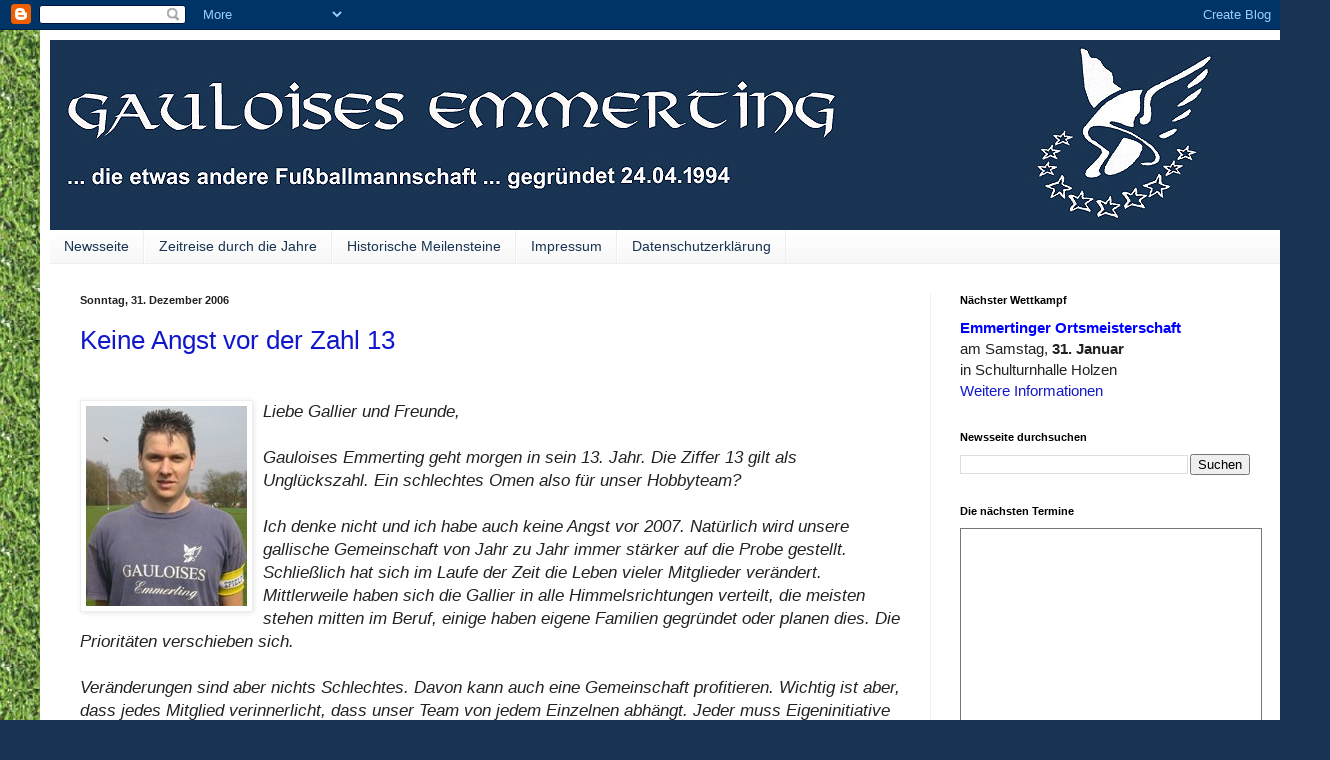

--- FILE ---
content_type: text/html; charset=UTF-8
request_url: https://gauloisesemmerting.blogspot.com/2006/12/
body_size: 27207
content:
<!DOCTYPE html>
<html class='v2' dir='ltr' lang='de'>
<head>
<link href='https://www.blogger.com/static/v1/widgets/335934321-css_bundle_v2.css' rel='stylesheet' type='text/css'/>
<meta content='width=1100' name='viewport'/>
<meta content='text/html; charset=UTF-8' http-equiv='Content-Type'/>
<meta content='blogger' name='generator'/>
<link href='https://gauloisesemmerting.blogspot.com/favicon.ico' rel='icon' type='image/x-icon'/>
<link href='https://gauloisesemmerting.blogspot.com/2006/12/' rel='canonical'/>
<link rel="alternate" type="application/atom+xml" title=" Gauloises - Atom" href="https://gauloisesemmerting.blogspot.com/feeds/posts/default" />
<link rel="alternate" type="application/rss+xml" title=" Gauloises - RSS" href="https://gauloisesemmerting.blogspot.com/feeds/posts/default?alt=rss" />
<link rel="service.post" type="application/atom+xml" title=" Gauloises - Atom" href="https://www.blogger.com/feeds/5805749/posts/default" />
<!--Can't find substitution for tag [blog.ieCssRetrofitLinks]-->
<meta content='https://gauloisesemmerting.blogspot.com/2006/12/' property='og:url'/>
<meta content=' Gauloises' property='og:title'/>
<meta content='' property='og:description'/>
<title> Gauloises: Dezember 2006</title>
<style id='page-skin-1' type='text/css'><!--
/*
-----------------------------------------------
Blogger Template Style
Name:     Simple
Designer: Blogger
URL:      www.blogger.com
----------------------------------------------- */
/* Content
----------------------------------------------- */
body {
font: normal normal 15px Arial, Tahoma, Helvetica, FreeSans, sans-serif;
color: #222222;
background: #193452 url(//3.bp.blogspot.com/-VkYlgd2EHZ0/WmcbS-A-ChI/AAAAAAAAE1M/WsEHPlmGV4w9ShivIBAK3j1OM8-xAOXKwCK4BGAYYCw/s1600/rasen%2Baus%2Btitelleiste.jpg) repeat fixed top left;
padding: 0 40px 40px 40px;
}
html body .region-inner {
min-width: 0;
max-width: 100%;
width: auto;
}
h2 {
font-size: 22px;
}
a:link {
text-decoration:none;
color: #1118cc;
}
a:visited {
text-decoration:none;
color: #3d85c6;
}
a:hover {
text-decoration:underline;
color: #1a00ff;
}
.body-fauxcolumn-outer .fauxcolumn-inner {
background: transparent none repeat scroll top left;
_background-image: none;
}
.body-fauxcolumn-outer .cap-top {
position: absolute;
z-index: 1;
height: 400px;
width: 100%;
}
.body-fauxcolumn-outer .cap-top .cap-left {
width: 100%;
background: transparent none repeat-x scroll top left;
_background-image: none;
}
.content-outer {
-moz-box-shadow: 0 0 40px rgba(0, 0, 0, .15);
-webkit-box-shadow: 0 0 5px rgba(0, 0, 0, .15);
-goog-ms-box-shadow: 0 0 10px #333333;
box-shadow: 0 0 40px rgba(0, 0, 0, .15);
margin-bottom: 1px;
}
.content-inner {
padding: 10px 10px;
}
.content-inner {
background-color: #ffffff;
}
/* Header
----------------------------------------------- */
.header-outer {
background: #193452 url(https://resources.blogblog.com/blogblog/data/1kt/simple/gradients_light.png) repeat-x scroll 0 -400px;
_background-image: none;
}
.Header h1 {
font: normal normal 60px Arial, Tahoma, Helvetica, FreeSans, sans-serif;
color: #ffffff;
text-shadow: 1px 2px 3px rgba(0, 0, 0, .2);
}
.Header h1 a {
color: #ffffff;
}
.Header .description {
font-size: 140%;
color: #ffffff;
}
.header-inner .Header .titlewrapper {
padding: 22px 30px;
}
.header-inner .Header .descriptionwrapper {
padding: 0 30px;
}
/* Tabs
----------------------------------------------- */
.tabs-inner .section:first-child {
border-top: 0 solid #eeeeee;
}
.tabs-inner .section:first-child ul {
margin-top: -0;
border-top: 0 solid #eeeeee;
border-left: 0 solid #eeeeee;
border-right: 0 solid #eeeeee;
}
.tabs-inner .widget ul {
background: #f5f5f5 url(https://resources.blogblog.com/blogblog/data/1kt/simple/gradients_light.png) repeat-x scroll 0 -800px;
_background-image: none;
border-bottom: 1px solid #eeeeee;
margin-top: 0;
margin-left: -30px;
margin-right: -30px;
}
.tabs-inner .widget li a {
display: inline-block;
padding: .6em 1em;
font: normal normal 14px Arial, Tahoma, Helvetica, FreeSans, sans-serif;
color: #193452;
border-left: 1px solid #ffffff;
border-right: 1px solid #eeeeee;
}
.tabs-inner .widget li:first-child a {
border-left: none;
}
.tabs-inner .widget li.selected a, .tabs-inner .widget li a:hover {
color: #000000;
background-color: #eeeeee;
text-decoration: none;
}
/* Columns
----------------------------------------------- */
.main-outer {
border-top: 0 solid #eeeeee;
}
.fauxcolumn-left-outer .fauxcolumn-inner {
border-right: 1px solid #eeeeee;
}
.fauxcolumn-right-outer .fauxcolumn-inner {
border-left: 1px solid #eeeeee;
}
/* Headings
----------------------------------------------- */
div.widget > h2,
div.widget h2.title {
margin: 0 0 1em 0;
font: normal bold 11px Arial, Tahoma, Helvetica, FreeSans, sans-serif;
color: #000000;
}
/* Widgets
----------------------------------------------- */
.widget .zippy {
color: #999999;
text-shadow: 2px 2px 1px rgba(0, 0, 0, .1);
}
.widget .popular-posts ul {
list-style: none;
}
/* Posts
----------------------------------------------- */
h2.date-header {
font: normal bold 11px Arial, Tahoma, Helvetica, FreeSans, sans-serif;
}
.date-header span {
background-color: rgba(0, 0, 0, 0);
color: #222222;
padding: inherit;
letter-spacing: inherit;
margin: inherit;
}
.main-inner {
padding-top: 30px;
padding-bottom: 30px;
}
.main-inner .column-center-inner {
padding: 0 15px;
}
.main-inner .column-center-inner .section {
margin: 0 15px;
}
.post {
margin: 0 0 25px 0;
}
h3.post-title, .comments h4 {
font: normal normal 26px Arial, Tahoma, Helvetica, FreeSans, sans-serif;
margin: .75em 0 0;
}
.post-body {
font-size: 110%;
line-height: 1.4;
position: relative;
}
.post-body img, .post-body .tr-caption-container, .Profile img, .Image img,
.BlogList .item-thumbnail img {
padding: 2px;
background: #ffffff;
border: 1px solid #eeeeee;
-moz-box-shadow: 1px 1px 5px rgba(0, 0, 0, .1);
-webkit-box-shadow: 1px 1px 5px rgba(0, 0, 0, .1);
box-shadow: 1px 1px 5px rgba(0, 0, 0, .1);
}
.post-body img, .post-body .tr-caption-container {
padding: 5px;
}
.post-body .tr-caption-container {
color: #222222;
}
.post-body .tr-caption-container img {
padding: 0;
background: transparent;
border: none;
-moz-box-shadow: 0 0 0 rgba(0, 0, 0, .1);
-webkit-box-shadow: 0 0 0 rgba(0, 0, 0, .1);
box-shadow: 0 0 0 rgba(0, 0, 0, .1);
}
.post-header {
margin: 0 0 1.5em;
line-height: 1.6;
font-size: 90%;
}
.post-footer {
margin: 20px -2px 0;
padding: 5px 10px;
color: #666666;
background-color: #f9f9f9;
border-bottom: 1px solid #eeeeee;
line-height: 1.6;
font-size: 90%;
}
#comments .comment-author {
padding-top: 1.5em;
border-top: 1px solid #eeeeee;
background-position: 0 1.5em;
}
#comments .comment-author:first-child {
padding-top: 0;
border-top: none;
}
.avatar-image-container {
margin: .2em 0 0;
}
#comments .avatar-image-container img {
border: 1px solid #eeeeee;
}
/* Comments
----------------------------------------------- */
.comments .comments-content .icon.blog-author {
background-repeat: no-repeat;
background-image: url([data-uri]);
}
.comments .comments-content .loadmore a {
border-top: 1px solid #999999;
border-bottom: 1px solid #999999;
}
.comments .comment-thread.inline-thread {
background-color: #f9f9f9;
}
.comments .continue {
border-top: 2px solid #999999;
}
/* Accents
---------------------------------------------- */
.section-columns td.columns-cell {
border-left: 1px solid #eeeeee;
}
.blog-pager {
background: transparent none no-repeat scroll top center;
}
.blog-pager-older-link, .home-link,
.blog-pager-newer-link {
background-color: #ffffff;
padding: 5px;
}
.footer-outer {
border-top: 0 dashed #bbbbbb;
}
/* Mobile
----------------------------------------------- */
body.mobile  {
background-size: auto;
}
.mobile .body-fauxcolumn-outer {
background: transparent none repeat scroll top left;
}
.mobile .body-fauxcolumn-outer .cap-top {
background-size: 100% auto;
}
.mobile .content-outer {
-webkit-box-shadow: 0 0 3px rgba(0, 0, 0, .15);
box-shadow: 0 0 3px rgba(0, 0, 0, .15);
}
.mobile .tabs-inner .widget ul {
margin-left: 0;
margin-right: 0;
}
.mobile .post {
margin: 0;
}
.mobile .main-inner .column-center-inner .section {
margin: 0;
}
.mobile .date-header span {
padding: 0.1em 10px;
margin: 0 -10px;
}
.mobile h3.post-title {
margin: 0;
}
.mobile .blog-pager {
background: transparent none no-repeat scroll top center;
}
.mobile .footer-outer {
border-top: none;
}
.mobile .main-inner, .mobile .footer-inner {
background-color: #ffffff;
}
.mobile-index-contents {
color: #222222;
}
.mobile-link-button {
background-color: #1118cc;
}
.mobile-link-button a:link, .mobile-link-button a:visited {
color: #ffffff;
}
.mobile .tabs-inner .section:first-child {
border-top: none;
}
.mobile .tabs-inner .PageList .widget-content {
background-color: #eeeeee;
color: #000000;
border-top: 1px solid #eeeeee;
border-bottom: 1px solid #eeeeee;
}
.mobile .tabs-inner .PageList .widget-content .pagelist-arrow {
border-left: 1px solid #eeeeee;
}

--></style>
<style id='template-skin-1' type='text/css'><!--
body {
min-width: 1250px;
}
.content-outer, .content-fauxcolumn-outer, .region-inner {
min-width: 1250px;
max-width: 1250px;
_width: 1250px;
}
.main-inner .columns {
padding-left: 0px;
padding-right: 350px;
}
.main-inner .fauxcolumn-center-outer {
left: 0px;
right: 350px;
/* IE6 does not respect left and right together */
_width: expression(this.parentNode.offsetWidth -
parseInt("0px") -
parseInt("350px") + 'px');
}
.main-inner .fauxcolumn-left-outer {
width: 0px;
}
.main-inner .fauxcolumn-right-outer {
width: 350px;
}
.main-inner .column-left-outer {
width: 0px;
right: 100%;
margin-left: -0px;
}
.main-inner .column-right-outer {
width: 350px;
margin-right: -350px;
}
#layout {
min-width: 0;
}
#layout .content-outer {
min-width: 0;
width: 800px;
}
#layout .region-inner {
min-width: 0;
width: auto;
}
body#layout div.add_widget {
padding: 8px;
}
body#layout div.add_widget a {
margin-left: 32px;
}
--></style>
<style>
    body {background-image:url(\/\/3.bp.blogspot.com\/-VkYlgd2EHZ0\/WmcbS-A-ChI\/AAAAAAAAE1M\/WsEHPlmGV4w9ShivIBAK3j1OM8-xAOXKwCK4BGAYYCw\/s1600\/rasen%2Baus%2Btitelleiste.jpg);}
    
@media (max-width: 200px) { body {background-image:url(\/\/3.bp.blogspot.com\/-VkYlgd2EHZ0\/WmcbS-A-ChI\/AAAAAAAAE1M\/WsEHPlmGV4w9ShivIBAK3j1OM8-xAOXKwCK4BGAYYCw\/w200\/rasen%2Baus%2Btitelleiste.jpg);}}
@media (max-width: 400px) and (min-width: 201px) { body {background-image:url(\/\/3.bp.blogspot.com\/-VkYlgd2EHZ0\/WmcbS-A-ChI\/AAAAAAAAE1M\/WsEHPlmGV4w9ShivIBAK3j1OM8-xAOXKwCK4BGAYYCw\/w400\/rasen%2Baus%2Btitelleiste.jpg);}}
@media (max-width: 800px) and (min-width: 401px) { body {background-image:url(\/\/3.bp.blogspot.com\/-VkYlgd2EHZ0\/WmcbS-A-ChI\/AAAAAAAAE1M\/WsEHPlmGV4w9ShivIBAK3j1OM8-xAOXKwCK4BGAYYCw\/w800\/rasen%2Baus%2Btitelleiste.jpg);}}
@media (max-width: 1200px) and (min-width: 801px) { body {background-image:url(\/\/3.bp.blogspot.com\/-VkYlgd2EHZ0\/WmcbS-A-ChI\/AAAAAAAAE1M\/WsEHPlmGV4w9ShivIBAK3j1OM8-xAOXKwCK4BGAYYCw\/w1200\/rasen%2Baus%2Btitelleiste.jpg);}}
/* Last tag covers anything over one higher than the previous max-size cap. */
@media (min-width: 1201px) { body {background-image:url(\/\/3.bp.blogspot.com\/-VkYlgd2EHZ0\/WmcbS-A-ChI\/AAAAAAAAE1M\/WsEHPlmGV4w9ShivIBAK3j1OM8-xAOXKwCK4BGAYYCw\/w1600\/rasen%2Baus%2Btitelleiste.jpg);}}
  </style>
<link href='https://www.blogger.com/dyn-css/authorization.css?targetBlogID=5805749&amp;zx=646e018d-cc71-4521-a888-70cc1af727db' media='none' onload='if(media!=&#39;all&#39;)media=&#39;all&#39;' rel='stylesheet'/><noscript><link href='https://www.blogger.com/dyn-css/authorization.css?targetBlogID=5805749&amp;zx=646e018d-cc71-4521-a888-70cc1af727db' rel='stylesheet'/></noscript>
<meta name='google-adsense-platform-account' content='ca-host-pub-1556223355139109'/>
<meta name='google-adsense-platform-domain' content='blogspot.com'/>

</head>
<body class='loading variant-bold'>
<div class='navbar section' id='navbar' name='Navbar'><div class='widget Navbar' data-version='1' id='Navbar1'><script type="text/javascript">
    function setAttributeOnload(object, attribute, val) {
      if(window.addEventListener) {
        window.addEventListener('load',
          function(){ object[attribute] = val; }, false);
      } else {
        window.attachEvent('onload', function(){ object[attribute] = val; });
      }
    }
  </script>
<div id="navbar-iframe-container"></div>
<script type="text/javascript" src="https://apis.google.com/js/platform.js"></script>
<script type="text/javascript">
      gapi.load("gapi.iframes:gapi.iframes.style.bubble", function() {
        if (gapi.iframes && gapi.iframes.getContext) {
          gapi.iframes.getContext().openChild({
              url: 'https://www.blogger.com/navbar/5805749?origin\x3dhttps://gauloisesemmerting.blogspot.com',
              where: document.getElementById("navbar-iframe-container"),
              id: "navbar-iframe"
          });
        }
      });
    </script><script type="text/javascript">
(function() {
var script = document.createElement('script');
script.type = 'text/javascript';
script.src = '//pagead2.googlesyndication.com/pagead/js/google_top_exp.js';
var head = document.getElementsByTagName('head')[0];
if (head) {
head.appendChild(script);
}})();
</script>
</div></div>
<div class='body-fauxcolumns'>
<div class='fauxcolumn-outer body-fauxcolumn-outer'>
<div class='cap-top'>
<div class='cap-left'></div>
<div class='cap-right'></div>
</div>
<div class='fauxborder-left'>
<div class='fauxborder-right'></div>
<div class='fauxcolumn-inner'>
</div>
</div>
<div class='cap-bottom'>
<div class='cap-left'></div>
<div class='cap-right'></div>
</div>
</div>
</div>
<div class='content'>
<div class='content-fauxcolumns'>
<div class='fauxcolumn-outer content-fauxcolumn-outer'>
<div class='cap-top'>
<div class='cap-left'></div>
<div class='cap-right'></div>
</div>
<div class='fauxborder-left'>
<div class='fauxborder-right'></div>
<div class='fauxcolumn-inner'>
</div>
</div>
<div class='cap-bottom'>
<div class='cap-left'></div>
<div class='cap-right'></div>
</div>
</div>
</div>
<div class='content-outer'>
<div class='content-cap-top cap-top'>
<div class='cap-left'></div>
<div class='cap-right'></div>
</div>
<div class='fauxborder-left content-fauxborder-left'>
<div class='fauxborder-right content-fauxborder-right'></div>
<div class='content-inner'>
<header>
<div class='header-outer'>
<div class='header-cap-top cap-top'>
<div class='cap-left'></div>
<div class='cap-right'></div>
</div>
<div class='fauxborder-left header-fauxborder-left'>
<div class='fauxborder-right header-fauxborder-right'></div>
<div class='region-inner header-inner'>
<div class='header section' id='header' name='Header'><div class='widget Header' data-version='1' id='Header1'>
<div id='header-inner'>
<a href='https://gauloisesemmerting.blogspot.com/' style='display: block'>
<img alt=" Gauloises" height="190px; " id="Header1_headerimg" src="//4.bp.blogspot.com/-9l6uGyfh9Z8/Xgx37fdYr-I/AAAAAAAAGF8/Avo4HvWg9HA9pv3egtPlXlmjHCuvkJImgCK4BGAYYCw/s1230/Gauloises-Header2_scharf.jpg" style="display: block" width="1230px; ">
</a>
</div>
</div></div>
</div>
</div>
<div class='header-cap-bottom cap-bottom'>
<div class='cap-left'></div>
<div class='cap-right'></div>
</div>
</div>
</header>
<div class='tabs-outer'>
<div class='tabs-cap-top cap-top'>
<div class='cap-left'></div>
<div class='cap-right'></div>
</div>
<div class='fauxborder-left tabs-fauxborder-left'>
<div class='fauxborder-right tabs-fauxborder-right'></div>
<div class='region-inner tabs-inner'>
<div class='tabs section' id='crosscol' name='Spaltenübergreifend'><div class='widget PageList' data-version='1' id='PageList1'>
<div class='widget-content'>
<ul>
<li>
<a href='https://gauloisesemmerting.blogspot.com/'>Newsseite</a>
</li>
<li>
<a href='https://gauloisesemmerting.blogspot.com/p/zeitreise-durch-die-jahre.html'>Zeitreise durch die Jahre</a>
</li>
<li>
<a href='https://gauloisesemmerting.blogspot.com/p/historische-meilensteine.html'>Historische Meilensteine</a>
</li>
<li>
<a href='https://gauloisesemmerting.blogspot.com/p/r.html'>Impressum</a>
</li>
<li>
<a href='https://gauloisesemmerting.blogspot.com/p/datenschutzerklarung-datenschutz-hat.html'>Datenschutzerklärung</a>
</li>
</ul>
<div class='clear'></div>
</div>
</div></div>
<div class='tabs no-items section' id='crosscol-overflow' name='Cross-Column 2'></div>
</div>
</div>
<div class='tabs-cap-bottom cap-bottom'>
<div class='cap-left'></div>
<div class='cap-right'></div>
</div>
</div>
<div class='main-outer'>
<div class='main-cap-top cap-top'>
<div class='cap-left'></div>
<div class='cap-right'></div>
</div>
<div class='fauxborder-left main-fauxborder-left'>
<div class='fauxborder-right main-fauxborder-right'></div>
<div class='region-inner main-inner'>
<div class='columns fauxcolumns'>
<div class='fauxcolumn-outer fauxcolumn-center-outer'>
<div class='cap-top'>
<div class='cap-left'></div>
<div class='cap-right'></div>
</div>
<div class='fauxborder-left'>
<div class='fauxborder-right'></div>
<div class='fauxcolumn-inner'>
</div>
</div>
<div class='cap-bottom'>
<div class='cap-left'></div>
<div class='cap-right'></div>
</div>
</div>
<div class='fauxcolumn-outer fauxcolumn-left-outer'>
<div class='cap-top'>
<div class='cap-left'></div>
<div class='cap-right'></div>
</div>
<div class='fauxborder-left'>
<div class='fauxborder-right'></div>
<div class='fauxcolumn-inner'>
</div>
</div>
<div class='cap-bottom'>
<div class='cap-left'></div>
<div class='cap-right'></div>
</div>
</div>
<div class='fauxcolumn-outer fauxcolumn-right-outer'>
<div class='cap-top'>
<div class='cap-left'></div>
<div class='cap-right'></div>
</div>
<div class='fauxborder-left'>
<div class='fauxborder-right'></div>
<div class='fauxcolumn-inner'>
</div>
</div>
<div class='cap-bottom'>
<div class='cap-left'></div>
<div class='cap-right'></div>
</div>
</div>
<!-- corrects IE6 width calculation -->
<div class='columns-inner'>
<div class='column-center-outer'>
<div class='column-center-inner'>
<div class='main section' id='main' name='Hauptbereich'><div class='widget Blog' data-version='1' id='Blog1'>
<div class='blog-posts hfeed'>

          <div class="date-outer">
        
<h2 class='date-header'><span>Sonntag, 31. Dezember 2006</span></h2>

          <div class="date-posts">
        
<div class='post-outer'>
<div class='post hentry uncustomized-post-template' itemprop='blogPost' itemscope='itemscope' itemtype='http://schema.org/BlogPosting'>
<meta content='http://photos1.blogger.com/blogger/5540/257/200/Toss%20klein.4.jpg' itemprop='image_url'/>
<meta content='5805749' itemprop='blogId'/>
<meta content='116549210707833082' itemprop='postId'/>
<a name='116549210707833082'></a>
<h3 class='post-title entry-title' itemprop='name'>
<a href='https://gauloisesemmerting.blogspot.com/2006/12/keine-angst-vor-der-zahl-13.html'>Keine Angst vor der Zahl 13</a>
</h3>
<div class='post-header'>
<div class='post-header-line-1'></div>
</div>
<div class='post-body entry-content' id='post-body-116549210707833082' itemprop='description articleBody'>
<br><a href="//photos1.blogger.com/blogger/5540/257/1600/Toss%20klein.4.jpg" onblur="try {parent.deselectBloggerImageGracefully();} catch(e) {}" target="_blank"><img alt="" border="0" src="//photos1.blogger.com/blogger/5540/257/200/Toss%20klein.4.jpg" style="float:left; margin:0 10px 10px 0;cursor:pointer; cursor:hand;"></a><span style="font-style:italic;">Liebe Gallier und Freunde,<br /><br />Gauloises Emmerting geht morgen  in sein 13. Jahr. Die Ziffer 13 gilt als Unglückszahl. Ein schlechtes Omen also für unser Hobbyteam?<br /><br />Ich denke nicht und ich habe auch keine Angst vor 2007. Natürlich wird  unsere gallische Gemeinschaft von Jahr zu Jahr  immer stärker auf die Probe gestellt. Schließlich hat sich im Laufe der Zeit die Leben vieler Mitglieder verändert. Mittlerweile haben sich die Gallier in alle Himmelsrichtungen verteilt, die meisten stehen mitten im Beruf, einige haben eigene Familien gegründet oder planen dies. Die Prioritäten verschieben sich.<br /><br />Veränderungen sind aber nichts Schlechtes. Davon kann auch eine Gemeinschaft profitieren. Wichtig ist aber, dass jedes Mitglied verinnerlicht, dass unser Team von jedem Einzelnen abhängt. Jeder muss Eigeninitiative zeigen und seinen Beitrag leisten, damit die Gemeinschaft weiterhin lebt.<br /><br />Ich wünsche allen Galliern und den Menschen um Gauloises herum einen guten Rutsch und ein neues Jahr mit Gesundheit, viel Liebe und Erfolg.<br /><br />Auf ins 13. Jahr!<br /><br />Käptn</span>
<div style='clear: both;'></div>
</div>
<div class='post-footer'>
<div class='post-footer-line post-footer-line-1'>
<span class='post-author vcard'>
Eingestellt von
<span class='fn' itemprop='author' itemscope='itemscope' itemtype='http://schema.org/Person'>
<meta content='https://www.blogger.com/profile/06382854481598706127' itemprop='url'/>
<a class='g-profile' href='https://www.blogger.com/profile/06382854481598706127' rel='author' title='author profile'>
<span itemprop='name'>Käptn</span>
</a>
</span>
</span>
<span class='post-timestamp'>
um
<meta content='https://gauloisesemmerting.blogspot.com/2006/12/keine-angst-vor-der-zahl-13.html' itemprop='url'/>
<a class='timestamp-link' href='https://gauloisesemmerting.blogspot.com/2006/12/keine-angst-vor-der-zahl-13.html' rel='bookmark' title='permanent link'><abbr class='published' itemprop='datePublished' title='2006-12-31T11:47:00+01:00'>11:47</abbr></a>
</span>
<span class='post-comment-link'>
<a class='comment-link' href='https://gauloisesemmerting.blogspot.com/2006/12/keine-angst-vor-der-zahl-13.html#comment-form' onclick=''>
1 Kommentar:
  </a>
</span>
<span class='post-icons'>
</span>
<div class='post-share-buttons goog-inline-block'>
<a class='goog-inline-block share-button sb-email' href='https://www.blogger.com/share-post.g?blogID=5805749&postID=116549210707833082&target=email' target='_blank' title='Diesen Post per E-Mail versenden'><span class='share-button-link-text'>Diesen Post per E-Mail versenden</span></a><a class='goog-inline-block share-button sb-blog' href='https://www.blogger.com/share-post.g?blogID=5805749&postID=116549210707833082&target=blog' onclick='window.open(this.href, "_blank", "height=270,width=475"); return false;' target='_blank' title='BlogThis!'><span class='share-button-link-text'>BlogThis!</span></a><a class='goog-inline-block share-button sb-twitter' href='https://www.blogger.com/share-post.g?blogID=5805749&postID=116549210707833082&target=twitter' target='_blank' title='Auf X teilen'><span class='share-button-link-text'>Auf X teilen</span></a><a class='goog-inline-block share-button sb-facebook' href='https://www.blogger.com/share-post.g?blogID=5805749&postID=116549210707833082&target=facebook' onclick='window.open(this.href, "_blank", "height=430,width=640"); return false;' target='_blank' title='In Facebook freigeben'><span class='share-button-link-text'>In Facebook freigeben</span></a><a class='goog-inline-block share-button sb-pinterest' href='https://www.blogger.com/share-post.g?blogID=5805749&postID=116549210707833082&target=pinterest' target='_blank' title='Auf Pinterest teilen'><span class='share-button-link-text'>Auf Pinterest teilen</span></a>
</div>
</div>
<div class='post-footer-line post-footer-line-2'>
<span class='post-labels'>
</span>
</div>
<div class='post-footer-line post-footer-line-3'>
<span class='post-location'>
</span>
</div>
</div>
</div>
</div>

          </div></div>
        

          <div class="date-outer">
        
<h2 class='date-header'><span>Freitag, 29. Dezember 2006</span></h2>

          <div class="date-posts">
        
<div class='post-outer'>
<div class='post hentry uncustomized-post-template' itemprop='blogPost' itemscope='itemscope' itemtype='http://schema.org/BlogPosting'>
<meta content='http://photos1.blogger.com/x/blogger/5540/257/200/518657/majkwelcome.jpg' itemprop='image_url'/>
<meta content='5805749' itemprop='blogId'/>
<meta content='116575009536192472' itemprop='postId'/>
<a name='116575009536192472'></a>
<h3 class='post-title entry-title' itemprop='name'>
<a href='https://gauloisesemmerting.blogspot.com/2006/12/majk-verstrkt-gauloises.html'>Majk verstärkt Gauloises!</a>
</h3>
<div class='post-header'>
<div class='post-header-line-1'></div>
</div>
<div class='post-body entry-content' id='post-body-116575009536192472' itemprop='description articleBody'>
<br><a href="//photos1.blogger.com/x/blogger/5540/257/1600/742692/majkwelcome.jpg" onblur="try {parent.deselectBloggerImageGracefully();} catch(e) {}" target="_blank"><img alt="" border="0" src="//photos1.blogger.com/x/blogger/5540/257/200/518657/majkwelcome.jpg" style="float:right; margin:0 0 10px 10px;cursor:pointer; cursor:hand;"></a><span style="font-weight:bold;">Gauloises Emmerting</span> ist ab dem 1. Januar 2007 um ein <span style="font-weight:bold;">Mitglied </span>reicher: <span style="font-weight:bold;">Majk-Bekim Abdulahi</span> wird das Hobbyteam verstärken. Bei der Weihnachtsfeier am Freitag wurde der Emmertinger ins Team aufgenommen.<br /><br /><span style="font-weight:bold;">Majk-Bekim Abdulahi</span> zählte bislang zum festen Stamm der Aushilfen. Zwischen 1999 und 2001 spielte er regelmäßig mit, danach nahm er sich eine Pause. Seit 2005 hat <span style="font-weight:bold;">Majk </span>wieder Spaß am gepflegten Hobbyfußball. In diesem Jahr lief er bei zwei Turnieren und einer Großfeld-Partie auf. Bis jetzt hat der Kroate, der im Mittelfeld oder Angriff eingesetzt wird, 15 Partien für die Gallier bestritten und zwei Tore erzielt. Ab 2007 ist <span style="font-weight:bold;">Majk </span>als Mitglied dabei. Er wird künftig die <span style="font-weight:bold;">Nummer 20</span> tragen.<br /><br />Die <a href="http://www.gallier-emmerting.de/xhaupt3.htm" target="_blank">Gallier </a>wachsen somit auf <span style="font-weight:bold;">24 Mitglieder</span> an, 19 davon sind Spieler. Hinzu kommen Manager <span style="font-weight:bold;">Bert </span>und Präsident <span style="font-weight:bold;">Schoschi </span>sowie <span style="font-weight:bold;">Alexandra </span>(Kamerafrau), <span style="font-weight:bold;">Sdumka </span>(Designer) und <span style="font-weight:bold;">Shorty </span>(Edelfan). Vor <span style="font-weight:bold;">Majk </span>wurde zuletzt <span style="font-weight:bold;">Diego </span>im Jahr 2004 neu in die Mannschaft aufgenommen.
<div style='clear: both;'></div>
</div>
<div class='post-footer'>
<div class='post-footer-line post-footer-line-1'>
<span class='post-author vcard'>
Eingestellt von
<span class='fn' itemprop='author' itemscope='itemscope' itemtype='http://schema.org/Person'>
<meta content='https://www.blogger.com/profile/06382854481598706127' itemprop='url'/>
<a class='g-profile' href='https://www.blogger.com/profile/06382854481598706127' rel='author' title='author profile'>
<span itemprop='name'>Käptn</span>
</a>
</span>
</span>
<span class='post-timestamp'>
um
<meta content='https://gauloisesemmerting.blogspot.com/2006/12/majk-verstrkt-gauloises.html' itemprop='url'/>
<a class='timestamp-link' href='https://gauloisesemmerting.blogspot.com/2006/12/majk-verstrkt-gauloises.html' rel='bookmark' title='permanent link'><abbr class='published' itemprop='datePublished' title='2006-12-29T12:27:00+01:00'>12:27</abbr></a>
</span>
<span class='post-comment-link'>
<a class='comment-link' href='https://gauloisesemmerting.blogspot.com/2006/12/majk-verstrkt-gauloises.html#comment-form' onclick=''>
Keine Kommentare:
  </a>
</span>
<span class='post-icons'>
</span>
<div class='post-share-buttons goog-inline-block'>
<a class='goog-inline-block share-button sb-email' href='https://www.blogger.com/share-post.g?blogID=5805749&postID=116575009536192472&target=email' target='_blank' title='Diesen Post per E-Mail versenden'><span class='share-button-link-text'>Diesen Post per E-Mail versenden</span></a><a class='goog-inline-block share-button sb-blog' href='https://www.blogger.com/share-post.g?blogID=5805749&postID=116575009536192472&target=blog' onclick='window.open(this.href, "_blank", "height=270,width=475"); return false;' target='_blank' title='BlogThis!'><span class='share-button-link-text'>BlogThis!</span></a><a class='goog-inline-block share-button sb-twitter' href='https://www.blogger.com/share-post.g?blogID=5805749&postID=116575009536192472&target=twitter' target='_blank' title='Auf X teilen'><span class='share-button-link-text'>Auf X teilen</span></a><a class='goog-inline-block share-button sb-facebook' href='https://www.blogger.com/share-post.g?blogID=5805749&postID=116575009536192472&target=facebook' onclick='window.open(this.href, "_blank", "height=430,width=640"); return false;' target='_blank' title='In Facebook freigeben'><span class='share-button-link-text'>In Facebook freigeben</span></a><a class='goog-inline-block share-button sb-pinterest' href='https://www.blogger.com/share-post.g?blogID=5805749&postID=116575009536192472&target=pinterest' target='_blank' title='Auf Pinterest teilen'><span class='share-button-link-text'>Auf Pinterest teilen</span></a>
</div>
</div>
<div class='post-footer-line post-footer-line-2'>
<span class='post-labels'>
Labels:
<a href='https://gauloisesemmerting.blogspot.com/search/label/Neuzugang' rel='tag'>Neuzugang</a>
</span>
</div>
<div class='post-footer-line post-footer-line-3'>
<span class='post-location'>
</span>
</div>
</div>
</div>
</div>

          </div></div>
        

          <div class="date-outer">
        
<h2 class='date-header'><span>Mittwoch, 27. Dezember 2006</span></h2>

          <div class="date-posts">
        
<div class='post-outer'>
<div class='post hentry uncustomized-post-template' itemprop='blogPost' itemscope='itemscope' itemtype='http://schema.org/BlogPosting'>
<meta content='5805749' itemprop='blogId'/>
<meta content='116648440850937867' itemprop='postId'/>
<a name='116648440850937867'></a>
<h3 class='post-title entry-title' itemprop='name'>
<a href='https://gauloisesemmerting.blogspot.com/2006/12/bundesliga-die-gewinner-und-verlierer.html'>Bundesliga: die Gewinner und Verlierer</a>
</h3>
<div class='post-header'>
<div class='post-header-line-1'></div>
</div>
<div class='post-body entry-content' id='post-body-116648440850937867' itemprop='description articleBody'>
<br>In der gallischen Bundesliga des kicker-Managerspiels ist <span style="font-weight:bold;">Fabian Huster</span> der <span style="font-weight:bold;">Gewinner</span> der Hinrunde. An den ersten zwölf Spieltagen stand der Aufsteiger stets auf Platz 1 &#8211; eine unglaubliche Leistung, die vor ihm noch keiner zustande brachte. Hinzu kommen zum Auftakt vier Tagessiege in Folge. Der Youngster ist eine Bereicherung für die Liga und hat sich schnell den Respekt der &#8222;alten Manager-Hasen&#8220; verdient. Kurz nach Rundenstart ernannte ihn die Konkurrenz zum Geheimfavoriten auf den Titel (siehe News <a href="http://gauloisesemmerting.blogspot.com/2006/08/topfavorit-ist-ein-neuling.html" target="_blank"><span style="font-weight:bold;">Topfavorit ist ein Neuling</span></a>). <span style="font-weight:bold;">Fabian </span>war nie schlechter als auf Platz 3, mit dem er auch in die Winterpause geht. Für einen Liga-Neuling beachtlich! Auch vor Herbstmeister <span style="font-weight:bold;">Werner Kurzlechner</span> darf man den Hut ziehen. Der amtierende Titelträger ist der konstanteste Punktesammler und hat die Tabellenführung inne, obwohl er nur einen Tagessieg einfuhr. Auch Verfolger <a href="http://www.gallier-emmerting.de/portraits.htm#kalle" target="_blank"><span style="font-weight:bold;">Kalle</span></a> kann man getrost Respekt zollen. Das Duo bestätigt nämlich seine Leistung vom Vorjahr und liegt erneut auf den ersten beiden Rängen.<br /><br />Der große <span style="font-weight:bold;">Verlierer </span>der Hinrunde ist <a href="http://www.gallier-emmerting.de/portraits.htm#kipf" target="_blank"><span style="font-weight:bold;">Kipf</span></a>. Der zweimalige Meister (siehe <a href="http://www.promiseuche.de/kicker/#table5" target="_blank"><span style="font-weight:bold;">Hall of fame</span></a>) liefert eine enttäuschende Saison und ist zum ersten Mal in den Abstiegskampf verwickelt. In den vergangenen Spielzeiten war er sonst immer oben zu finden. Am letzten Spieltag vor der Winterpause schaffte er es erstmals, die Abstiegsregion zu verlassen. Momentan weg vom Fenster wären Aufsteiger <span style="font-weight:bold;">Simon Kahler</span> und <a href="http://www.gallier-emmerting.de/portraits.htm#lopo" target="_blank"><span style="font-weight:bold;">Lopo</span></a>. Dass <span style="font-weight:bold;">Lopos </span>Ziel nur der Klassenerhalt sein kann, war den meisten Rivalen schon zu Beginn der Saison klar. Er selbst sah sich als Titelanwärter. Diese Fehleinschätzung und die Tatsache, dass er als Schlusslicht bereits 60 Zähler Rückstand aufs rettende Ufer aufweist, macht ihn auch zu einem Looser der Halbserie.<br /><br /><span style="font-weight:bold;">Am 3. Januar folgt das Halbzeitfazit aus der 2. Bundesliga!</span>
<div style='clear: both;'></div>
</div>
<div class='post-footer'>
<div class='post-footer-line post-footer-line-1'>
<span class='post-author vcard'>
Eingestellt von
<span class='fn' itemprop='author' itemscope='itemscope' itemtype='http://schema.org/Person'>
<meta content='https://www.blogger.com/profile/06382854481598706127' itemprop='url'/>
<a class='g-profile' href='https://www.blogger.com/profile/06382854481598706127' rel='author' title='author profile'>
<span itemprop='name'>Käptn</span>
</a>
</span>
</span>
<span class='post-timestamp'>
um
<meta content='https://gauloisesemmerting.blogspot.com/2006/12/bundesliga-die-gewinner-und-verlierer.html' itemprop='url'/>
<a class='timestamp-link' href='https://gauloisesemmerting.blogspot.com/2006/12/bundesliga-die-gewinner-und-verlierer.html' rel='bookmark' title='permanent link'><abbr class='published' itemprop='datePublished' title='2006-12-27T11:11:00+01:00'>11:11</abbr></a>
</span>
<span class='post-comment-link'>
<a class='comment-link' href='https://gauloisesemmerting.blogspot.com/2006/12/bundesliga-die-gewinner-und-verlierer.html#comment-form' onclick=''>
Keine Kommentare:
  </a>
</span>
<span class='post-icons'>
</span>
<div class='post-share-buttons goog-inline-block'>
<a class='goog-inline-block share-button sb-email' href='https://www.blogger.com/share-post.g?blogID=5805749&postID=116648440850937867&target=email' target='_blank' title='Diesen Post per E-Mail versenden'><span class='share-button-link-text'>Diesen Post per E-Mail versenden</span></a><a class='goog-inline-block share-button sb-blog' href='https://www.blogger.com/share-post.g?blogID=5805749&postID=116648440850937867&target=blog' onclick='window.open(this.href, "_blank", "height=270,width=475"); return false;' target='_blank' title='BlogThis!'><span class='share-button-link-text'>BlogThis!</span></a><a class='goog-inline-block share-button sb-twitter' href='https://www.blogger.com/share-post.g?blogID=5805749&postID=116648440850937867&target=twitter' target='_blank' title='Auf X teilen'><span class='share-button-link-text'>Auf X teilen</span></a><a class='goog-inline-block share-button sb-facebook' href='https://www.blogger.com/share-post.g?blogID=5805749&postID=116648440850937867&target=facebook' onclick='window.open(this.href, "_blank", "height=430,width=640"); return false;' target='_blank' title='In Facebook freigeben'><span class='share-button-link-text'>In Facebook freigeben</span></a><a class='goog-inline-block share-button sb-pinterest' href='https://www.blogger.com/share-post.g?blogID=5805749&postID=116648440850937867&target=pinterest' target='_blank' title='Auf Pinterest teilen'><span class='share-button-link-text'>Auf Pinterest teilen</span></a>
</div>
</div>
<div class='post-footer-line post-footer-line-2'>
<span class='post-labels'>
</span>
</div>
<div class='post-footer-line post-footer-line-3'>
<span class='post-location'>
</span>
</div>
</div>
</div>
</div>

          </div></div>
        

          <div class="date-outer">
        
<h2 class='date-header'><span>Montag, 25. Dezember 2006</span></h2>

          <div class="date-posts">
        
<div class='post-outer'>
<div class='post hentry uncustomized-post-template' itemprop='blogPost' itemscope='itemscope' itemtype='http://schema.org/BlogPosting'>
<meta content='http://photos1.blogger.com/x/blogger/5540/257/400/405897/Bert%20Manager.jpg' itemprop='image_url'/>
<meta content='5805749' itemprop='blogId'/>
<meta content='116635213777288808' itemprop='postId'/>
<a name='116635213777288808'></a>
<h3 class='post-title entry-title' itemprop='name'>
<a href='https://gauloisesemmerting.blogspot.com/2006/12/bert-ist-gallier-des-jahres-2006.html'>Bert ist "Gallier des Jahres" 2006</a>
</h3>
<div class='post-header'>
<div class='post-header-line-1'></div>
</div>
<div class='post-body entry-content' id='post-body-116635213777288808' itemprop='description articleBody'>
<br><a href="//photos1.blogger.com/x/blogger/5540/257/1600/676488/Bert%20Manager.jpg" onblur="try {parent.deselectBloggerImageGracefully();} catch(e) {}" target="_blank"><img alt="" border="0" src="//photos1.blogger.com/x/blogger/5540/257/400/405897/Bert%20Manager.jpg" style="float:right; margin:0 0 10px 10px;cursor:pointer; cursor:hand;"></a>Der &#8222;<span style="font-weight:bold;">Gallier des Jahres</span>&#8220; 2006 heißt <span style="font-weight:bold;">Bert</span>: Der Manager ist bei der Weihnachtsfeier für sein <span style="font-weight:bold;">zehnjähriges Engagement und seine großen Leidenschaft</span> für <span style="font-weight:bold;">Gauloises Emmerting</span> ausgezeichnet worden. Er löst <a href="http://www.gallier-emmerting.de/portraits.htm#diego" target="_blank"><span style="font-weight:bold;">Diego</span></a> ab, dem diese Ehre 2005 zu teil wurde.<br /><br /><span style="font-weight:bold;">Bert </span> ist stets eine <span style="font-weight:bold;">treibende Kraft</span>, wenn gallische Veranstaltungen organisiert und durchgeführt werden. Er verwaltet die Finanzen, kümmert sich um Turniere und Auswärtsfahrten, ist erster Ansprechpartner bei Textilbestellungen und dem Internetautritt und steht darüber hinaus noch als <span style="font-weight:bold;">Spieler </span>Verfügung. <br /><br />Das 27-jährige <span style="font-weight:bold;">Vorstandsmitglied </span>ist als Stütze unverzichtbar. Auf ihn ist immer Verlass. &#8222;Was <span style="font-weight:bold;">Bert </span>leistet, ist enorm viel. Er opfert an Zeit und Kraft für das Team, das seinesgleichen sucht&#8220;, stellte Kapitän <span style="font-weight:bold;">Toss </span>in seiner Laudatio heraus. &#8222;Sein Einsatz ist sehr wichtig. Ohne <span style="font-weight:bold;">Bert </span>würde es Gauloises Emmerting nicht mehr geben.&#8220;<br /><br />Und das alles ist keine Selbstverständlichkeit, schließlich stieß <span style="font-weight:bold;">Bert </span>vor zehn Jahren <span style="font-weight:bold;">durch Zufall</span> zur Mannschaft. An einem Freitag im <span style="font-weight:bold;">November 1996</span> kam der Emmertinger, der dem Team zuvor nur flüchtig bekannt war, im Sportheim Emmerting auf den gallischen Mannschaftsführer zu und informierte ihn über ein Hobbyturnier am folgenden Tag in Altötting, für das noch Mannschaften gesucht würden. <br /><br />Da die Gallier von jener Veranstaltung nichts wussten, bezweifelten sie die Angaben. Und so entstand eine <span style="font-weight:bold;">Wette</span>: Sollte das Turnier tatsächlich stattfinden und Gauloises daran teilnehmen können, wird <span style="font-weight:bold;">Bert </span>ab sofort <span style="font-weight:bold;">als Manager im Emmertinger Hobbyteam</span> aufgenommen. Und so fuhren die Gallier tags darauf zu jenem Turnier &#8211; spielten mit und wurden Dritte. <br /><br />Seinen Dienst als Manager trat <span style="font-weight:bold;">Bert </span>am Tag der Ortsmeisterschaft 1997 an - in Anzug und Krawatte. Die Gallier schafften mit dem neuen Mann auf der Bank übrigens sogleich eine Überraschung und landeten auf Rang 3.<br /><br />Danke <span style="font-weight:bold;">Bert </span>und mach weiter so!
<div style='clear: both;'></div>
</div>
<div class='post-footer'>
<div class='post-footer-line post-footer-line-1'>
<span class='post-author vcard'>
Eingestellt von
<span class='fn' itemprop='author' itemscope='itemscope' itemtype='http://schema.org/Person'>
<meta content='https://www.blogger.com/profile/06382854481598706127' itemprop='url'/>
<a class='g-profile' href='https://www.blogger.com/profile/06382854481598706127' rel='author' title='author profile'>
<span itemprop='name'>Käptn</span>
</a>
</span>
</span>
<span class='post-timestamp'>
um
<meta content='https://gauloisesemmerting.blogspot.com/2006/12/bert-ist-gallier-des-jahres-2006.html' itemprop='url'/>
<a class='timestamp-link' href='https://gauloisesemmerting.blogspot.com/2006/12/bert-ist-gallier-des-jahres-2006.html' rel='bookmark' title='permanent link'><abbr class='published' itemprop='datePublished' title='2006-12-25T12:41:00+01:00'>12:41</abbr></a>
</span>
<span class='post-comment-link'>
<a class='comment-link' href='https://gauloisesemmerting.blogspot.com/2006/12/bert-ist-gallier-des-jahres-2006.html#comment-form' onclick=''>
1 Kommentar:
  </a>
</span>
<span class='post-icons'>
</span>
<div class='post-share-buttons goog-inline-block'>
<a class='goog-inline-block share-button sb-email' href='https://www.blogger.com/share-post.g?blogID=5805749&postID=116635213777288808&target=email' target='_blank' title='Diesen Post per E-Mail versenden'><span class='share-button-link-text'>Diesen Post per E-Mail versenden</span></a><a class='goog-inline-block share-button sb-blog' href='https://www.blogger.com/share-post.g?blogID=5805749&postID=116635213777288808&target=blog' onclick='window.open(this.href, "_blank", "height=270,width=475"); return false;' target='_blank' title='BlogThis!'><span class='share-button-link-text'>BlogThis!</span></a><a class='goog-inline-block share-button sb-twitter' href='https://www.blogger.com/share-post.g?blogID=5805749&postID=116635213777288808&target=twitter' target='_blank' title='Auf X teilen'><span class='share-button-link-text'>Auf X teilen</span></a><a class='goog-inline-block share-button sb-facebook' href='https://www.blogger.com/share-post.g?blogID=5805749&postID=116635213777288808&target=facebook' onclick='window.open(this.href, "_blank", "height=430,width=640"); return false;' target='_blank' title='In Facebook freigeben'><span class='share-button-link-text'>In Facebook freigeben</span></a><a class='goog-inline-block share-button sb-pinterest' href='https://www.blogger.com/share-post.g?blogID=5805749&postID=116635213777288808&target=pinterest' target='_blank' title='Auf Pinterest teilen'><span class='share-button-link-text'>Auf Pinterest teilen</span></a>
</div>
</div>
<div class='post-footer-line post-footer-line-2'>
<span class='post-labels'>
Labels:
<a href='https://gauloisesemmerting.blogspot.com/search/label/Gallier%20des%20Jahres' rel='tag'>Gallier des Jahres</a>
</span>
</div>
<div class='post-footer-line post-footer-line-3'>
<span class='post-location'>
</span>
</div>
</div>
</div>
</div>

          </div></div>
        

          <div class="date-outer">
        
<h2 class='date-header'><span>Sonntag, 24. Dezember 2006</span></h2>

          <div class="date-posts">
        
<div class='post-outer'>
<div class='post hentry uncustomized-post-template' itemprop='blogPost' itemscope='itemscope' itemtype='http://schema.org/BlogPosting'>
<meta content='5805749' itemprop='blogId'/>
<meta content='116574905910483586' itemprop='postId'/>
<a name='116574905910483586'></a>
<h3 class='post-title entry-title' itemprop='name'>
<a href='https://gauloisesemmerting.blogspot.com/2006/12/gauloises-wnscht-frohe-weihnacht.html'>Gauloises wünscht frohe Weihnacht</a>
</h3>
<div class='post-header'>
<div class='post-header-line-1'></div>
</div>
<div class='post-body entry-content' id='post-body-116574905910483586' itemprop='description articleBody'>
<br>Die Freizeitfußballtruppe von <span style="font-weight:bold;">Gauloises Emmerting</span> wünscht allen ein <span style="font-weight:bold;">frohes und gesegntes Weihnachtsfest</span> und schöne geruhsame Feiertage. Spezielle Glückwünsche gehen an die Freunde und Fans, die Gendorfer Soccer und an alle befreundeten Mannschaften!
<div style='clear: both;'></div>
</div>
<div class='post-footer'>
<div class='post-footer-line post-footer-line-1'>
<span class='post-author vcard'>
Eingestellt von
<span class='fn' itemprop='author' itemscope='itemscope' itemtype='http://schema.org/Person'>
<meta content='https://www.blogger.com/profile/06382854481598706127' itemprop='url'/>
<a class='g-profile' href='https://www.blogger.com/profile/06382854481598706127' rel='author' title='author profile'>
<span itemprop='name'>Käptn</span>
</a>
</span>
</span>
<span class='post-timestamp'>
um
<meta content='https://gauloisesemmerting.blogspot.com/2006/12/gauloises-wnscht-frohe-weihnacht.html' itemprop='url'/>
<a class='timestamp-link' href='https://gauloisesemmerting.blogspot.com/2006/12/gauloises-wnscht-frohe-weihnacht.html' rel='bookmark' title='permanent link'><abbr class='published' itemprop='datePublished' title='2006-12-24T14:10:00+01:00'>14:10</abbr></a>
</span>
<span class='post-comment-link'>
<a class='comment-link' href='https://gauloisesemmerting.blogspot.com/2006/12/gauloises-wnscht-frohe-weihnacht.html#comment-form' onclick=''>
Keine Kommentare:
  </a>
</span>
<span class='post-icons'>
</span>
<div class='post-share-buttons goog-inline-block'>
<a class='goog-inline-block share-button sb-email' href='https://www.blogger.com/share-post.g?blogID=5805749&postID=116574905910483586&target=email' target='_blank' title='Diesen Post per E-Mail versenden'><span class='share-button-link-text'>Diesen Post per E-Mail versenden</span></a><a class='goog-inline-block share-button sb-blog' href='https://www.blogger.com/share-post.g?blogID=5805749&postID=116574905910483586&target=blog' onclick='window.open(this.href, "_blank", "height=270,width=475"); return false;' target='_blank' title='BlogThis!'><span class='share-button-link-text'>BlogThis!</span></a><a class='goog-inline-block share-button sb-twitter' href='https://www.blogger.com/share-post.g?blogID=5805749&postID=116574905910483586&target=twitter' target='_blank' title='Auf X teilen'><span class='share-button-link-text'>Auf X teilen</span></a><a class='goog-inline-block share-button sb-facebook' href='https://www.blogger.com/share-post.g?blogID=5805749&postID=116574905910483586&target=facebook' onclick='window.open(this.href, "_blank", "height=430,width=640"); return false;' target='_blank' title='In Facebook freigeben'><span class='share-button-link-text'>In Facebook freigeben</span></a><a class='goog-inline-block share-button sb-pinterest' href='https://www.blogger.com/share-post.g?blogID=5805749&postID=116574905910483586&target=pinterest' target='_blank' title='Auf Pinterest teilen'><span class='share-button-link-text'>Auf Pinterest teilen</span></a>
</div>
</div>
<div class='post-footer-line post-footer-line-2'>
<span class='post-labels'>
</span>
</div>
<div class='post-footer-line post-footer-line-3'>
<span class='post-location'>
</span>
</div>
</div>
</div>
</div>

          </div></div>
        

          <div class="date-outer">
        
<h2 class='date-header'><span>Samstag, 23. Dezember 2006</span></h2>

          <div class="date-posts">
        
<div class='post-outer'>
<div class='post hentry uncustomized-post-template' itemprop='blogPost' itemscope='itemscope' itemtype='http://schema.org/BlogPosting'>
<meta content='5805749' itemprop='blogId'/>
<meta content='116687614965652687' itemprop='postId'/>
<a name='116687614965652687'></a>
<h3 class='post-title entry-title' itemprop='name'>
<a href='https://gauloisesemmerting.blogspot.com/2006/12/gelungener-saisonabschluss.html'>Gelungener Saisonabschluss</a>
</h3>
<div class='post-header'>
<div class='post-header-line-1'></div>
</div>
<div class='post-body entry-content' id='post-body-116687614965652687' itemprop='description articleBody'>
<br>Mit der Aufnahme eines <span style="font-weight:bold;">Neuzugangs</span>, einem <span style="font-weight:bold;">Bekenntnis </span>zur Emmertinger Hallenortsmeisterschaft und großer <span style="font-weight:bold;">Vorfreude </span>auf das Jahr 2007 haben die Mitglieder von <span style="font-weight:bold;">Gauloises Emmerting</span> ihr Sportjahr abgeschlossen. Bei der <span style="font-weight:bold;">gestrigen Weihnachtsfeier</span> im Mehringer Sportheim feierten <span style="font-weight:bold;">rund 30 Menschen</span> den Saisonabschluss bis in die frühen Morgenstunden. Ein ausführlicher Bericht folgt. Alle wichtigen Entscheidungen und <span style="font-weight:bold;">Beschlüsse </span>der Jahreshauptversammlung werden vorab als <span style="font-weight:bold;">News </span>in den kommenden Tagen hier auf dieser Seite veröffentlicht.
<div style='clear: both;'></div>
</div>
<div class='post-footer'>
<div class='post-footer-line post-footer-line-1'>
<span class='post-author vcard'>
Eingestellt von
<span class='fn' itemprop='author' itemscope='itemscope' itemtype='http://schema.org/Person'>
<meta content='https://www.blogger.com/profile/06382854481598706127' itemprop='url'/>
<a class='g-profile' href='https://www.blogger.com/profile/06382854481598706127' rel='author' title='author profile'>
<span itemprop='name'>Käptn</span>
</a>
</span>
</span>
<span class='post-timestamp'>
um
<meta content='https://gauloisesemmerting.blogspot.com/2006/12/gelungener-saisonabschluss.html' itemprop='url'/>
<a class='timestamp-link' href='https://gauloisesemmerting.blogspot.com/2006/12/gelungener-saisonabschluss.html' rel='bookmark' title='permanent link'><abbr class='published' itemprop='datePublished' title='2006-12-23T12:10:00+01:00'>12:10</abbr></a>
</span>
<span class='post-comment-link'>
<a class='comment-link' href='https://gauloisesemmerting.blogspot.com/2006/12/gelungener-saisonabschluss.html#comment-form' onclick=''>
3 Kommentare:
  </a>
</span>
<span class='post-icons'>
</span>
<div class='post-share-buttons goog-inline-block'>
<a class='goog-inline-block share-button sb-email' href='https://www.blogger.com/share-post.g?blogID=5805749&postID=116687614965652687&target=email' target='_blank' title='Diesen Post per E-Mail versenden'><span class='share-button-link-text'>Diesen Post per E-Mail versenden</span></a><a class='goog-inline-block share-button sb-blog' href='https://www.blogger.com/share-post.g?blogID=5805749&postID=116687614965652687&target=blog' onclick='window.open(this.href, "_blank", "height=270,width=475"); return false;' target='_blank' title='BlogThis!'><span class='share-button-link-text'>BlogThis!</span></a><a class='goog-inline-block share-button sb-twitter' href='https://www.blogger.com/share-post.g?blogID=5805749&postID=116687614965652687&target=twitter' target='_blank' title='Auf X teilen'><span class='share-button-link-text'>Auf X teilen</span></a><a class='goog-inline-block share-button sb-facebook' href='https://www.blogger.com/share-post.g?blogID=5805749&postID=116687614965652687&target=facebook' onclick='window.open(this.href, "_blank", "height=430,width=640"); return false;' target='_blank' title='In Facebook freigeben'><span class='share-button-link-text'>In Facebook freigeben</span></a><a class='goog-inline-block share-button sb-pinterest' href='https://www.blogger.com/share-post.g?blogID=5805749&postID=116687614965652687&target=pinterest' target='_blank' title='Auf Pinterest teilen'><span class='share-button-link-text'>Auf Pinterest teilen</span></a>
</div>
</div>
<div class='post-footer-line post-footer-line-2'>
<span class='post-labels'>
</span>
</div>
<div class='post-footer-line post-footer-line-3'>
<span class='post-location'>
</span>
</div>
</div>
</div>
</div>
<div class='post-outer'>
<div class='post hentry uncustomized-post-template' itemprop='blogPost' itemscope='itemscope' itemtype='http://schema.org/BlogPosting'>
<meta content='http://photos1.blogger.com/blogger/5540/257/200/Timo.1.jpg' itemprop='image_url'/>
<meta content='5805749' itemprop='blogId'/>
<meta content='116600825710516965' itemprop='postId'/>
<a name='116600825710516965'></a>
<h3 class='post-title entry-title' itemprop='name'>
<a href='https://gauloisesemmerting.blogspot.com/2006/12/heute-heiraten-timo-und-sandra.html'>Heute heiraten Timo und Sandra</a>
</h3>
<div class='post-header'>
<div class='post-header-line-1'></div>
</div>
<div class='post-body entry-content' id='post-body-116600825710516965' itemprop='description articleBody'>
<br><a href="//photos1.blogger.com/blogger/5540/257/1600/Timo.1.jpg" onblur="try {parent.deselectBloggerImageGracefully();} catch(e) {}" target="_blank"><img alt="" border="0" src="//photos1.blogger.com/blogger/5540/257/200/Timo.1.jpg" style="float:left; margin:0 10px 10px 0;cursor:pointer; cursor:hand;"></a><span style="font-weight:bold;">Heute </span>ist ein besonderer Tag für <span style="font-weight:bold;">Timo </span>und <span style="font-weight:bold;">Sandra</span>: Der Gallier und seine Freundin gehen den <span style="font-weight:bold;">Bund der Ehe</span> ein. Das Pärchen heiratet standesamtlich in Timos Heimatstadt <span style="font-weight:bold;">Töging</span>. Bürgermeister Horst Krebes wird die Ehe schließen. Als Trauzeuge fungiert der Bruder des gallischen Verteidigers, Achim.<br /><br />In der Emmertinger Freizeitfußballmannschaft sind somit schon <span style="font-weight:bold;">vier Gallier</span> unter der Haube: <a href="http://www.gallier-emmerting.de/portraits.htm#hofi" target="_blank"><span style="font-weight:bold;">Hofi</span></a>, <a href="http://www.gallier-emmerting.de/portraits.htm#tom" target="_blank"><span style="font-weight:bold;">Tom</span></a>, <a href="http://www.gallier-emmerting.de/portraits.htm#lopo" target="_blank"><span style="font-weight:bold;">Lopo</span></a> und eben <span style="font-weight:bold;">Timo</span>. <br /><br />Gauloises wünscht den Vermählten alles Gute für die gemeinsame Zukunft!
<div style='clear: both;'></div>
</div>
<div class='post-footer'>
<div class='post-footer-line post-footer-line-1'>
<span class='post-author vcard'>
Eingestellt von
<span class='fn' itemprop='author' itemscope='itemscope' itemtype='http://schema.org/Person'>
<meta content='https://www.blogger.com/profile/06382854481598706127' itemprop='url'/>
<a class='g-profile' href='https://www.blogger.com/profile/06382854481598706127' rel='author' title='author profile'>
<span itemprop='name'>Käptn</span>
</a>
</span>
</span>
<span class='post-timestamp'>
um
<meta content='https://gauloisesemmerting.blogspot.com/2006/12/heute-heiraten-timo-und-sandra.html' itemprop='url'/>
<a class='timestamp-link' href='https://gauloisesemmerting.blogspot.com/2006/12/heute-heiraten-timo-und-sandra.html' rel='bookmark' title='permanent link'><abbr class='published' itemprop='datePublished' title='2006-12-23T12:08:00+01:00'>12:08</abbr></a>
</span>
<span class='post-comment-link'>
<a class='comment-link' href='https://gauloisesemmerting.blogspot.com/2006/12/heute-heiraten-timo-und-sandra.html#comment-form' onclick=''>
Keine Kommentare:
  </a>
</span>
<span class='post-icons'>
</span>
<div class='post-share-buttons goog-inline-block'>
<a class='goog-inline-block share-button sb-email' href='https://www.blogger.com/share-post.g?blogID=5805749&postID=116600825710516965&target=email' target='_blank' title='Diesen Post per E-Mail versenden'><span class='share-button-link-text'>Diesen Post per E-Mail versenden</span></a><a class='goog-inline-block share-button sb-blog' href='https://www.blogger.com/share-post.g?blogID=5805749&postID=116600825710516965&target=blog' onclick='window.open(this.href, "_blank", "height=270,width=475"); return false;' target='_blank' title='BlogThis!'><span class='share-button-link-text'>BlogThis!</span></a><a class='goog-inline-block share-button sb-twitter' href='https://www.blogger.com/share-post.g?blogID=5805749&postID=116600825710516965&target=twitter' target='_blank' title='Auf X teilen'><span class='share-button-link-text'>Auf X teilen</span></a><a class='goog-inline-block share-button sb-facebook' href='https://www.blogger.com/share-post.g?blogID=5805749&postID=116600825710516965&target=facebook' onclick='window.open(this.href, "_blank", "height=430,width=640"); return false;' target='_blank' title='In Facebook freigeben'><span class='share-button-link-text'>In Facebook freigeben</span></a><a class='goog-inline-block share-button sb-pinterest' href='https://www.blogger.com/share-post.g?blogID=5805749&postID=116600825710516965&target=pinterest' target='_blank' title='Auf Pinterest teilen'><span class='share-button-link-text'>Auf Pinterest teilen</span></a>
</div>
</div>
<div class='post-footer-line post-footer-line-2'>
<span class='post-labels'>
</span>
</div>
<div class='post-footer-line post-footer-line-3'>
<span class='post-location'>
</span>
</div>
</div>
</div>
</div>

          </div></div>
        

          <div class="date-outer">
        
<h2 class='date-header'><span>Freitag, 22. Dezember 2006</span></h2>

          <div class="date-posts">
        
<div class='post-outer'>
<div class='post hentry uncustomized-post-template' itemprop='blogPost' itemscope='itemscope' itemtype='http://schema.org/BlogPosting'>
<meta content='5805749' itemprop='blogId'/>
<meta content='116549350413848059' itemprop='postId'/>
<a name='116549350413848059'></a>
<h3 class='post-title entry-title' itemprop='name'>
<a href='https://gauloisesemmerting.blogspot.com/2006/12/heute-steigt-gallische-weihnachtsfeier.html'>Heute steigt gallische Weihnachtsfeier</a>
</h3>
<div class='post-header'>
<div class='post-header-line-1'></div>
</div>
<div class='post-body entry-content' id='post-body-116549350413848059' itemprop='description articleBody'>
<br><span style="font-weight:bold;">Heute ab 19.30 Uhr</span> steigt die gallische <span style="font-weight:bold;">Weihnachtsfeier </span> im Sportheim Mehring. Das Saisonabschlussfest umfasst einen offiziellen Teil und einen heißen Spiele- und Kegelabend. Alle Freunde und Fans sind willkommen! Und nicht vergessen: Fürs Kegeln Turnschuhe mitbringen.
<div style='clear: both;'></div>
</div>
<div class='post-footer'>
<div class='post-footer-line post-footer-line-1'>
<span class='post-author vcard'>
Eingestellt von
<span class='fn' itemprop='author' itemscope='itemscope' itemtype='http://schema.org/Person'>
<meta content='https://www.blogger.com/profile/06382854481598706127' itemprop='url'/>
<a class='g-profile' href='https://www.blogger.com/profile/06382854481598706127' rel='author' title='author profile'>
<span itemprop='name'>Käptn</span>
</a>
</span>
</span>
<span class='post-timestamp'>
um
<meta content='https://gauloisesemmerting.blogspot.com/2006/12/heute-steigt-gallische-weihnachtsfeier.html' itemprop='url'/>
<a class='timestamp-link' href='https://gauloisesemmerting.blogspot.com/2006/12/heute-steigt-gallische-weihnachtsfeier.html' rel='bookmark' title='permanent link'><abbr class='published' itemprop='datePublished' title='2006-12-22T11:01:00+01:00'>11:01</abbr></a>
</span>
<span class='post-comment-link'>
<a class='comment-link' href='https://gauloisesemmerting.blogspot.com/2006/12/heute-steigt-gallische-weihnachtsfeier.html#comment-form' onclick=''>
Keine Kommentare:
  </a>
</span>
<span class='post-icons'>
</span>
<div class='post-share-buttons goog-inline-block'>
<a class='goog-inline-block share-button sb-email' href='https://www.blogger.com/share-post.g?blogID=5805749&postID=116549350413848059&target=email' target='_blank' title='Diesen Post per E-Mail versenden'><span class='share-button-link-text'>Diesen Post per E-Mail versenden</span></a><a class='goog-inline-block share-button sb-blog' href='https://www.blogger.com/share-post.g?blogID=5805749&postID=116549350413848059&target=blog' onclick='window.open(this.href, "_blank", "height=270,width=475"); return false;' target='_blank' title='BlogThis!'><span class='share-button-link-text'>BlogThis!</span></a><a class='goog-inline-block share-button sb-twitter' href='https://www.blogger.com/share-post.g?blogID=5805749&postID=116549350413848059&target=twitter' target='_blank' title='Auf X teilen'><span class='share-button-link-text'>Auf X teilen</span></a><a class='goog-inline-block share-button sb-facebook' href='https://www.blogger.com/share-post.g?blogID=5805749&postID=116549350413848059&target=facebook' onclick='window.open(this.href, "_blank", "height=430,width=640"); return false;' target='_blank' title='In Facebook freigeben'><span class='share-button-link-text'>In Facebook freigeben</span></a><a class='goog-inline-block share-button sb-pinterest' href='https://www.blogger.com/share-post.g?blogID=5805749&postID=116549350413848059&target=pinterest' target='_blank' title='Auf Pinterest teilen'><span class='share-button-link-text'>Auf Pinterest teilen</span></a>
</div>
</div>
<div class='post-footer-line post-footer-line-2'>
<span class='post-labels'>
</span>
</div>
<div class='post-footer-line post-footer-line-3'>
<span class='post-location'>
</span>
</div>
</div>
</div>
</div>

          </div></div>
        

          <div class="date-outer">
        
<h2 class='date-header'><span>Mittwoch, 20. Dezember 2006</span></h2>

          <div class="date-posts">
        
<div class='post-outer'>
<div class='post hentry uncustomized-post-template' itemprop='blogPost' itemscope='itemscope' itemtype='http://schema.org/BlogPosting'>
<meta content='5805749' itemprop='blogId'/>
<meta content='116574400608336793' itemprop='postId'/>
<a name='116574400608336793'></a>
<h3 class='post-title entry-title' itemprop='name'>
<a href='https://gauloisesemmerting.blogspot.com/2006/12/werner-und-becks-sind-herbstmeister.html'>Werner und Beck&#180;s sind Herbstmeister</a>
</h3>
<div class='post-header'>
<div class='post-header-line-1'></div>
</div>
<div class='post-body entry-content' id='post-body-116574400608336793' itemprop='description articleBody'>
<br />
Er hat es doch noch geschafft: <a href="http://www.gallier-emmerting.de/portraits.htm#kipf" target="_blank"><span style="font-weight: bold;">Kipf</span></a> hat am 17. Spieltag zum ersten Mal in der Saison <span style="font-weight: bold;">die Abstiegsregion</span> in der Bundesliga verlassen und kann damit beruhigt in die Winterpause gehen. Der Rekordmeister heimste am Wochenende durchschnittliche 23 Zähler ein, profitierte aber davon, dass Vordermann <span style="font-weight: bold;">Simon Kahler</span> einen rabenschwarzen Tag (minus 16 Zähler) erlebte. Der Aufsteiger liegt nun mit 31 Punkten hinter <span style="font-weight: bold;">Kipf</span>. Schlusslicht bleibt <a href="http://www.gallier-emmerting.de/portraits.htm#lopo" target="_blank"><span style="font-weight: bold;">Lopo</span></a>, der 60 Zähler Rückstand auf das rettende Ufer aufweist. An der Spitze hat sich nichts mehr getan: <span style="font-weight: bold;">Werner Kurzlechner</span> ist damit Herbstmeister (377 Punkte) und hält Kurs in Richtung Titelverteidigung! Sein ärgster Verfolger heißt <a href="http://www.gallier-emmerting.de/portraits.htm#kalle" target="_blank"><span style="font-weight: bold;">Kalle</span></a> (366), der am Wochenende seinen insgesamt dritten Tagessieg feierte (30 Zähler). Kurios: Zum gleichen Zeitpunkt der Vorsaison lag <span style="font-weight: bold;">Kalle </span>vor <span style="font-weight: bold;">Werner </span>(siehe <a href="http://gauloisesemmerting.blogspot.com/2005/12/17.html" target="_blank">Kalle und Simon Kahler sind Herbstmeister</a>). <span style="font-weight: bold;">Werner </span>bremste dank einer geschickten Einkaufspolitik seinen Widersacher in der Rückserie dann doch noch aus. Dieses Mal sind die Vorzeichen genau anders herum, <span style="font-weight: bold;">Kalle </span>bietet sich die Chance auf eine Revanche. Eine Darstellung der Rangliste liefert dieses <a href="http://www.promiseuche.de/kicker/#table3" target="_blank"><span style="font-weight: bold;">Diagramm</span></a>.<br />
<br />
Eine Etage tiefer hat <span style="font-weight: bold;">Lopos Ehefrau Petra </span>das letzte Ausrufezeichen im Jahr 2006 gesetzt. Zum dritten Mal in dieser Runde zeigte sie ihren männlichen Rivalen die Hacken. Mit 51 Punkten erklomm <span style="font-weight: bold;">Petra </span>den 2. Platz. Über ihr bleibt <a href="http://www.gallier-emmerting.de/portraits.htm#becks" target="_blank"><span style="font-weight: bold;">Beck&#180;s</span></a>, der am Wochenende mit 37 Zählern das zweitbeste Ergebnis einfuhr. Der Bundesliga-Absteiger ist somit Herbstmeister und drauf und dran, sofort in die Bundesliga zurückzukehren. Ebenfalls auf einem der drei begehrten Aufstiegsplätze überwintert <span style="font-weight: bold;">Stefan Beer</span>. <a href="http://www.gallier-emmerting.de/portraits.htm#diego" target="_blank"><span style="font-weight: bold;">Diego</span></a> hingegen purzelte aus dem Fahrstuhl, bleibt aber Vierter. <a href="http://www.gallier-emmerting.de/portraits.htm#steini" target="_blank"><span style="font-weight: bold;">Steini</span></a> als Fünfter hält nach wie vor Tuchfühlung zu dem vor ihm liegenden Quartett. Spannung ist in der Rückrunde also garantiert! Die Rangfolge zeigt dieses <a href="http://www.promiseuche.de/kicker/#table1" target="_blank"><span style="font-weight: bold;">Diagramm</span></a>.<br />
<br />
Trotz der Winterpause steht das kicker-Managerspiel hier auf der Newsseite weiterhin ein Mal pro Woche im Mittelpunkt. Berichte über <span style="font-weight: bold;">Hintergründe </span>sowie <span style="font-weight: bold;">Stimmen </span>und <span style="font-weight: bold;">Meinungen </span>zu den gallischen Ligen werden die fußballlose Zeit bis zum Rückrundenstart überbrücken. Die Ergebnisse und Diagramme sind wie immer unter <span style="font-style: italic;">special </span>einsehbar.
<div style='clear: both;'></div>
</div>
<div class='post-footer'>
<div class='post-footer-line post-footer-line-1'>
<span class='post-author vcard'>
Eingestellt von
<span class='fn' itemprop='author' itemscope='itemscope' itemtype='http://schema.org/Person'>
<meta content='https://www.blogger.com/profile/06382854481598706127' itemprop='url'/>
<a class='g-profile' href='https://www.blogger.com/profile/06382854481598706127' rel='author' title='author profile'>
<span itemprop='name'>Käptn</span>
</a>
</span>
</span>
<span class='post-timestamp'>
um
<meta content='https://gauloisesemmerting.blogspot.com/2006/12/werner-und-becks-sind-herbstmeister.html' itemprop='url'/>
<a class='timestamp-link' href='https://gauloisesemmerting.blogspot.com/2006/12/werner-und-becks-sind-herbstmeister.html' rel='bookmark' title='permanent link'><abbr class='published' itemprop='datePublished' title='2006-12-20T12:10:00+01:00'>12:10</abbr></a>
</span>
<span class='post-comment-link'>
<a class='comment-link' href='https://gauloisesemmerting.blogspot.com/2006/12/werner-und-becks-sind-herbstmeister.html#comment-form' onclick=''>
1 Kommentar:
  </a>
</span>
<span class='post-icons'>
</span>
<div class='post-share-buttons goog-inline-block'>
<a class='goog-inline-block share-button sb-email' href='https://www.blogger.com/share-post.g?blogID=5805749&postID=116574400608336793&target=email' target='_blank' title='Diesen Post per E-Mail versenden'><span class='share-button-link-text'>Diesen Post per E-Mail versenden</span></a><a class='goog-inline-block share-button sb-blog' href='https://www.blogger.com/share-post.g?blogID=5805749&postID=116574400608336793&target=blog' onclick='window.open(this.href, "_blank", "height=270,width=475"); return false;' target='_blank' title='BlogThis!'><span class='share-button-link-text'>BlogThis!</span></a><a class='goog-inline-block share-button sb-twitter' href='https://www.blogger.com/share-post.g?blogID=5805749&postID=116574400608336793&target=twitter' target='_blank' title='Auf X teilen'><span class='share-button-link-text'>Auf X teilen</span></a><a class='goog-inline-block share-button sb-facebook' href='https://www.blogger.com/share-post.g?blogID=5805749&postID=116574400608336793&target=facebook' onclick='window.open(this.href, "_blank", "height=430,width=640"); return false;' target='_blank' title='In Facebook freigeben'><span class='share-button-link-text'>In Facebook freigeben</span></a><a class='goog-inline-block share-button sb-pinterest' href='https://www.blogger.com/share-post.g?blogID=5805749&postID=116574400608336793&target=pinterest' target='_blank' title='Auf Pinterest teilen'><span class='share-button-link-text'>Auf Pinterest teilen</span></a>
</div>
</div>
<div class='post-footer-line post-footer-line-2'>
<span class='post-labels'>
</span>
</div>
<div class='post-footer-line post-footer-line-3'>
<span class='post-location'>
</span>
</div>
</div>
</div>
</div>
<div class='post-outer'>
<div class='post hentry uncustomized-post-template' itemprop='blogPost' itemscope='itemscope' itemtype='http://schema.org/BlogPosting'>
<meta content='5805749' itemprop='blogId'/>
<meta content='116574731448511633' itemprop='postId'/>
<a name='116574731448511633'></a>
<h3 class='post-title entry-title' itemprop='name'>
<a href='https://gauloisesemmerting.blogspot.com/2006/12/transferfenster-sind-ab-sofort-geffnet.html'>Transferfenster sind ab sofort geöffnet</a>
</h3>
<div class='post-header'>
<div class='post-header-line-1'></div>
</div>
<div class='post-body entry-content' id='post-body-116574731448511633' itemprop='description articleBody'>
<br>In der Winterpause der Fußball-Bundesligen können die <span style="font-weight:bold;">kicker-Manager</span> ihre Kader nachrüsten. Weil die 2. Liga eine Woche vor der Bundesliga in die Rückserie startet, sind die Transferfenster unterschiedlich terminiert.<br /><br />Die Mitglieder des gallischen <span style="font-weight:bold;">Oberhauses </span>können bis zum <span style="font-weight:bold;">26. Januar</span> auf jeder Position - Torwart, Abwehr, Mittelfeld und Sturm - einen Spieler tauschen. Für weitere Informationen einfach auf <a href="http://www.kicker.de/games/kickerblma0607/startseite/artikel/352652/" target="_blank">Die Spielregeln des kicker-Managerspiels Bundesliga</a> klicken.<br /><br />Die <span style="font-weight:bold;">Zweitligisten </span>haben nur bis zum <span style="font-weight:bold;">19. Januar</span> Zeit, ihr Team zu verändern. Alle wichtigen Informationen gibt es mit einem Klick auf <a href="http://www.kicker.de/games/kicker2blma0607/startseite/artikel/352649/" target="_blank">Die Spielregeln des kicker-Managerspiels 2. Bundesliga</a>.
<div style='clear: both;'></div>
</div>
<div class='post-footer'>
<div class='post-footer-line post-footer-line-1'>
<span class='post-author vcard'>
Eingestellt von
<span class='fn' itemprop='author' itemscope='itemscope' itemtype='http://schema.org/Person'>
<meta content='https://www.blogger.com/profile/06382854481598706127' itemprop='url'/>
<a class='g-profile' href='https://www.blogger.com/profile/06382854481598706127' rel='author' title='author profile'>
<span itemprop='name'>Käptn</span>
</a>
</span>
</span>
<span class='post-timestamp'>
um
<meta content='https://gauloisesemmerting.blogspot.com/2006/12/transferfenster-sind-ab-sofort-geffnet.html' itemprop='url'/>
<a class='timestamp-link' href='https://gauloisesemmerting.blogspot.com/2006/12/transferfenster-sind-ab-sofort-geffnet.html' rel='bookmark' title='permanent link'><abbr class='published' itemprop='datePublished' title='2006-12-20T12:08:00+01:00'>12:08</abbr></a>
</span>
<span class='post-comment-link'>
<a class='comment-link' href='https://gauloisesemmerting.blogspot.com/2006/12/transferfenster-sind-ab-sofort-geffnet.html#comment-form' onclick=''>
Keine Kommentare:
  </a>
</span>
<span class='post-icons'>
</span>
<div class='post-share-buttons goog-inline-block'>
<a class='goog-inline-block share-button sb-email' href='https://www.blogger.com/share-post.g?blogID=5805749&postID=116574731448511633&target=email' target='_blank' title='Diesen Post per E-Mail versenden'><span class='share-button-link-text'>Diesen Post per E-Mail versenden</span></a><a class='goog-inline-block share-button sb-blog' href='https://www.blogger.com/share-post.g?blogID=5805749&postID=116574731448511633&target=blog' onclick='window.open(this.href, "_blank", "height=270,width=475"); return false;' target='_blank' title='BlogThis!'><span class='share-button-link-text'>BlogThis!</span></a><a class='goog-inline-block share-button sb-twitter' href='https://www.blogger.com/share-post.g?blogID=5805749&postID=116574731448511633&target=twitter' target='_blank' title='Auf X teilen'><span class='share-button-link-text'>Auf X teilen</span></a><a class='goog-inline-block share-button sb-facebook' href='https://www.blogger.com/share-post.g?blogID=5805749&postID=116574731448511633&target=facebook' onclick='window.open(this.href, "_blank", "height=430,width=640"); return false;' target='_blank' title='In Facebook freigeben'><span class='share-button-link-text'>In Facebook freigeben</span></a><a class='goog-inline-block share-button sb-pinterest' href='https://www.blogger.com/share-post.g?blogID=5805749&postID=116574731448511633&target=pinterest' target='_blank' title='Auf Pinterest teilen'><span class='share-button-link-text'>Auf Pinterest teilen</span></a>
</div>
</div>
<div class='post-footer-line post-footer-line-2'>
<span class='post-labels'>
</span>
</div>
<div class='post-footer-line post-footer-line-3'>
<span class='post-location'>
</span>
</div>
</div>
</div>
</div>

          </div></div>
        

          <div class="date-outer">
        
<h2 class='date-header'><span>Dienstag, 19. Dezember 2006</span></h2>

          <div class="date-posts">
        
<div class='post-outer'>
<div class='post hentry uncustomized-post-template' itemprop='blogPost' itemscope='itemscope' itemtype='http://schema.org/BlogPosting'>
<meta content='5805749' itemprop='blogId'/>
<meta content='116644733773609472' itemprop='postId'/>
<a name='116644733773609472'></a>
<h3 class='post-title entry-title' itemprop='name'>
<a href='https://gauloisesemmerting.blogspot.com/2006/12/viertelfinale-die-hinspiele.html'>Viertelfinale: Die Hinspiele</a>
</h3>
<div class='post-header'>
<div class='post-header-line-1'></div>
</div>
<div class='post-body entry-content' id='post-body-116644733773609472' itemprop='description articleBody'>
<br />
In der <span style="font-weight: bold;">Viertelfinal-Hinrunde</span> im gallischen Pokal ist das <span style="font-weight: bold;">Unglaubliche </span>eingetreten. Der Vergleich zwischen <span style="font-weight: bold;">Morse </span>und <span style="font-weight: bold;">Andreas Forstmayr</span> ging <span style="font-weight: bold;">unentschieden </span>aus. Eine große Überraschung gelang <span style="font-weight: bold;">Petra</span>, die kurz davor steht, den Spitzenreiter der 2. Liga aus dem Wettbewerb zu kegeln. - Die Partien im Überblick:<br />
<br />
<blockquote>
<span style="font-weight: bold;">Beck&#180;s &#8211; Petra 37:51</span></blockquote>
Überraschung im Zweitliga-Gipfeltreffen! <span style="font-weight: bold;">Petra </span>hat Spitzenreiter <a href="http://www.gallier-emmerting.de/portraits.htm#becks" target="_blank"><span style="font-weight: bold;">Beck&#180;s</span></a> nicht nur bezwungen, sondern sich mit 14 Punkten auch ein gutes <span style="font-weight: bold;">Polster </span>für das Rückspiel geschaffen. Der Unterlege ärgert sich zurecht: &#8222;Verdammt. Jetzt hatte ich eh schon gute 37 Punkte!&#8220; <span style="font-weight: bold;">Beck&#180;s </span>gibt aber noch nicht auf und wird alles daran setzen, den Spieß noch umzudrehen.<br />
<br />
<blockquote>
<span style="font-weight: bold;">Diego - Fabian Huster 19:23</span></blockquote>
<span style="font-weight: bold;">Fabian Huster</span> ist die Revanche geglückt! In der Auftaktrunde standen sich die beiden Kontrahenten schon einmal gegenüber und Zweitligist <a href="http://www.gallier-emmerting.de/portraits.htm#diego" target="_blank"><span style="font-weight: bold;">Diego</span></a> siegte deutlich mit 64:24. Der Hinspielerfolg fällt für den Bundesligisten knapp aus, könnte aber auch moralisch einen großen Schub geben.<br />
<br />
<blockquote>
<span style="font-weight: bold;">Bert - Toss 2:25</span></blockquote>
Das erste Aufeinandertreffen der beiden gallischen Spielleiter ist eindeutig ausgefallen. Vom Papier her ist Bundesligst <a href="http://www.gallier-emmerting.de/portraits.htm#toss" target="_blank"><span style="font-weight: bold;">Toss</span></a> ohnehin der klare Favorit, doch <a href="http://www.gallier-emmerting.de/portraits.htm#bertl" target="_blank"><span style="font-weight: bold;">Bert</span></a> hatte sich zuletzt als Pokalschreck hervorgetan. <span style="font-weight: bold;">Toss </span>traut dem Braten noch nicht, dafür ist der Zweitligist zu gewieft. <br />
<br />
<blockquote>
<span style="font-weight: bold;">Morse - Andreas Forstmayr 24:24</span></blockquote>
Unglaublich! <a href="http://www.gallier-emmerting.de/portraits.htm#morse" target="_blank"><span style="font-weight: bold;">Morse</span></a> und <span style="font-weight: bold;">Andreas Forstmayr</span> trennen sich <span style="font-weight: bold;">remis</span>. So etwas hat es noch nicht gegeben! Es bestätigt aber deren Saisonverlauf. In der 2. Liga liegen die Manager im Mittelfeld beisammen. Wahrscheinlich wird nur eine Nuance im zweiten Treffen das Duell entscheiden.<br />
<br />
Die Rückspiele finden 2007 statt. Weil die 2. Bundesliga eine Woche vor der Bundesliga in die Rückserie startet, gilt zu beachten: Für die <span style="font-weight: bold;">2. Liga zählt der 19. Spieltag</span> als Rückspiel, für das <span style="font-weight: bold;">Oberhaus der 18. Spieltag</span>. Beide werden am Wochenende um den <span style="font-weight: bold;">27. Januar</span> ausgetragen.<br />
<br />
<span style="font-weight: bold;">Die Auwertung des 17. Spieltags erfolgt in der morgigen News!</span>
<div style='clear: both;'></div>
</div>
<div class='post-footer'>
<div class='post-footer-line post-footer-line-1'>
<span class='post-author vcard'>
Eingestellt von
<span class='fn' itemprop='author' itemscope='itemscope' itemtype='http://schema.org/Person'>
<meta content='https://www.blogger.com/profile/06382854481598706127' itemprop='url'/>
<a class='g-profile' href='https://www.blogger.com/profile/06382854481598706127' rel='author' title='author profile'>
<span itemprop='name'>Käptn</span>
</a>
</span>
</span>
<span class='post-timestamp'>
um
<meta content='https://gauloisesemmerting.blogspot.com/2006/12/viertelfinale-die-hinspiele.html' itemprop='url'/>
<a class='timestamp-link' href='https://gauloisesemmerting.blogspot.com/2006/12/viertelfinale-die-hinspiele.html' rel='bookmark' title='permanent link'><abbr class='published' itemprop='datePublished' title='2006-12-19T13:25:00+01:00'>13:25</abbr></a>
</span>
<span class='post-comment-link'>
<a class='comment-link' href='https://gauloisesemmerting.blogspot.com/2006/12/viertelfinale-die-hinspiele.html#comment-form' onclick=''>
2 Kommentare:
  </a>
</span>
<span class='post-icons'>
</span>
<div class='post-share-buttons goog-inline-block'>
<a class='goog-inline-block share-button sb-email' href='https://www.blogger.com/share-post.g?blogID=5805749&postID=116644733773609472&target=email' target='_blank' title='Diesen Post per E-Mail versenden'><span class='share-button-link-text'>Diesen Post per E-Mail versenden</span></a><a class='goog-inline-block share-button sb-blog' href='https://www.blogger.com/share-post.g?blogID=5805749&postID=116644733773609472&target=blog' onclick='window.open(this.href, "_blank", "height=270,width=475"); return false;' target='_blank' title='BlogThis!'><span class='share-button-link-text'>BlogThis!</span></a><a class='goog-inline-block share-button sb-twitter' href='https://www.blogger.com/share-post.g?blogID=5805749&postID=116644733773609472&target=twitter' target='_blank' title='Auf X teilen'><span class='share-button-link-text'>Auf X teilen</span></a><a class='goog-inline-block share-button sb-facebook' href='https://www.blogger.com/share-post.g?blogID=5805749&postID=116644733773609472&target=facebook' onclick='window.open(this.href, "_blank", "height=430,width=640"); return false;' target='_blank' title='In Facebook freigeben'><span class='share-button-link-text'>In Facebook freigeben</span></a><a class='goog-inline-block share-button sb-pinterest' href='https://www.blogger.com/share-post.g?blogID=5805749&postID=116644733773609472&target=pinterest' target='_blank' title='Auf Pinterest teilen'><span class='share-button-link-text'>Auf Pinterest teilen</span></a>
</div>
</div>
<div class='post-footer-line post-footer-line-2'>
<span class='post-labels'>
</span>
</div>
<div class='post-footer-line post-footer-line-3'>
<span class='post-location'>
</span>
</div>
</div>
</div>
</div>

          </div></div>
        

          <div class="date-outer">
        
<h2 class='date-header'><span>Montag, 18. Dezember 2006</span></h2>

          <div class="date-posts">
        
<div class='post-outer'>
<div class='post hentry uncustomized-post-template' itemprop='blogPost' itemscope='itemscope' itemtype='http://schema.org/BlogPosting'>
<meta content='5805749' itemprop='blogId'/>
<meta content='116549314344672371' itemprop='postId'/>
<a name='116549314344672371'></a>
<h3 class='post-title entry-title' itemprop='name'>
<a href='https://gauloisesemmerting.blogspot.com/2006/12/weihnachtsfeier-am-freitag.html'>Weihnachtsfeier am Freitag</a>
</h3>
<div class='post-header'>
<div class='post-header-line-1'></div>
</div>
<div class='post-body entry-content' id='post-body-116549314344672371' itemprop='description articleBody'>
<br>Am <span style="font-weight:bold;">Freitag </span>schließen die Mitglieder von <span style="font-weight:bold;">Gauloises Emmerting</span> das Jahr 2006 mit einer <span style="font-weight:bold;">Weihnachtsfeier </span>ab. Das Fest, zu dem auch Freunde und Fans eingeladen sind, findet <span style="font-weight:bold;">ab 19.30 Uhr im Mehringer Sportheim </span>statt.<br /><br />Dem kurzen <span style="font-weight:bold;">offiziellen Teil</span>, in dem unter anderem auf das Sportjahr zurückgeblickt, die finanzielle Situation dargelegt, der &#8222;Gallier des Jahres&#8220; geehrt und eine Vorschau auf das Jahr 2007 gegeben wird, schließt sich ein lustiger <span style="font-weight:bold;">Spiele- und Kegelabend</span> an. Kommen lohnt sich also!
<div style='clear: both;'></div>
</div>
<div class='post-footer'>
<div class='post-footer-line post-footer-line-1'>
<span class='post-author vcard'>
Eingestellt von
<span class='fn' itemprop='author' itemscope='itemscope' itemtype='http://schema.org/Person'>
<meta content='https://www.blogger.com/profile/06382854481598706127' itemprop='url'/>
<a class='g-profile' href='https://www.blogger.com/profile/06382854481598706127' rel='author' title='author profile'>
<span itemprop='name'>Käptn</span>
</a>
</span>
</span>
<span class='post-timestamp'>
um
<meta content='https://gauloisesemmerting.blogspot.com/2006/12/weihnachtsfeier-am-freitag.html' itemprop='url'/>
<a class='timestamp-link' href='https://gauloisesemmerting.blogspot.com/2006/12/weihnachtsfeier-am-freitag.html' rel='bookmark' title='permanent link'><abbr class='published' itemprop='datePublished' title='2006-12-18T01:05:00+01:00'>01:05</abbr></a>
</span>
<span class='post-comment-link'>
<a class='comment-link' href='https://gauloisesemmerting.blogspot.com/2006/12/weihnachtsfeier-am-freitag.html#comment-form' onclick=''>
3 Kommentare:
  </a>
</span>
<span class='post-icons'>
</span>
<div class='post-share-buttons goog-inline-block'>
<a class='goog-inline-block share-button sb-email' href='https://www.blogger.com/share-post.g?blogID=5805749&postID=116549314344672371&target=email' target='_blank' title='Diesen Post per E-Mail versenden'><span class='share-button-link-text'>Diesen Post per E-Mail versenden</span></a><a class='goog-inline-block share-button sb-blog' href='https://www.blogger.com/share-post.g?blogID=5805749&postID=116549314344672371&target=blog' onclick='window.open(this.href, "_blank", "height=270,width=475"); return false;' target='_blank' title='BlogThis!'><span class='share-button-link-text'>BlogThis!</span></a><a class='goog-inline-block share-button sb-twitter' href='https://www.blogger.com/share-post.g?blogID=5805749&postID=116549314344672371&target=twitter' target='_blank' title='Auf X teilen'><span class='share-button-link-text'>Auf X teilen</span></a><a class='goog-inline-block share-button sb-facebook' href='https://www.blogger.com/share-post.g?blogID=5805749&postID=116549314344672371&target=facebook' onclick='window.open(this.href, "_blank", "height=430,width=640"); return false;' target='_blank' title='In Facebook freigeben'><span class='share-button-link-text'>In Facebook freigeben</span></a><a class='goog-inline-block share-button sb-pinterest' href='https://www.blogger.com/share-post.g?blogID=5805749&postID=116549314344672371&target=pinterest' target='_blank' title='Auf Pinterest teilen'><span class='share-button-link-text'>Auf Pinterest teilen</span></a>
</div>
</div>
<div class='post-footer-line post-footer-line-2'>
<span class='post-labels'>
</span>
</div>
<div class='post-footer-line post-footer-line-3'>
<span class='post-location'>
</span>
</div>
</div>
</div>
</div>

          </div></div>
        

          <div class="date-outer">
        
<h2 class='date-header'><span>Sonntag, 17. Dezember 2006</span></h2>

          <div class="date-posts">
        
<div class='post-outer'>
<div class='post hentry uncustomized-post-template' itemprop='blogPost' itemscope='itemscope' itemtype='http://schema.org/BlogPosting'>
<meta content='5805749' itemprop='blogId'/>
<meta content='116549307855899756' itemprop='postId'/>
<a name='116549307855899756'></a>
<h3 class='post-title entry-title' itemprop='name'>
<a href='https://gauloisesemmerting.blogspot.com/2006/12/herzlichen-glckwunsch-hofi.html'>Herzlichen Glückwunsch, Hofi!</a>
</h3>
<div class='post-header'>
<div class='post-header-line-1'></div>
</div>
<div class='post-body entry-content' id='post-body-116549307855899756' itemprop='description articleBody'>
<br>Seinen <span style="font-weight:bold;">29. Geburtstag</span> feiert heute Verteidiger <a href="http://www.gallier-emmerting.de/portraits.htm#hofi" target="_blank"><span style="font-weight:bold;">Hofi</span></a>! Wir gratulieren und wünschen alles Gute für die Zukunft!
<div style='clear: both;'></div>
</div>
<div class='post-footer'>
<div class='post-footer-line post-footer-line-1'>
<span class='post-author vcard'>
Eingestellt von
<span class='fn' itemprop='author' itemscope='itemscope' itemtype='http://schema.org/Person'>
<meta content='https://www.blogger.com/profile/06382854481598706127' itemprop='url'/>
<a class='g-profile' href='https://www.blogger.com/profile/06382854481598706127' rel='author' title='author profile'>
<span itemprop='name'>Käptn</span>
</a>
</span>
</span>
<span class='post-timestamp'>
um
<meta content='https://gauloisesemmerting.blogspot.com/2006/12/herzlichen-glckwunsch-hofi.html' itemprop='url'/>
<a class='timestamp-link' href='https://gauloisesemmerting.blogspot.com/2006/12/herzlichen-glckwunsch-hofi.html' rel='bookmark' title='permanent link'><abbr class='published' itemprop='datePublished' title='2006-12-17T00:18:00+01:00'>00:18</abbr></a>
</span>
<span class='post-comment-link'>
<a class='comment-link' href='https://gauloisesemmerting.blogspot.com/2006/12/herzlichen-glckwunsch-hofi.html#comment-form' onclick=''>
4 Kommentare:
  </a>
</span>
<span class='post-icons'>
</span>
<div class='post-share-buttons goog-inline-block'>
<a class='goog-inline-block share-button sb-email' href='https://www.blogger.com/share-post.g?blogID=5805749&postID=116549307855899756&target=email' target='_blank' title='Diesen Post per E-Mail versenden'><span class='share-button-link-text'>Diesen Post per E-Mail versenden</span></a><a class='goog-inline-block share-button sb-blog' href='https://www.blogger.com/share-post.g?blogID=5805749&postID=116549307855899756&target=blog' onclick='window.open(this.href, "_blank", "height=270,width=475"); return false;' target='_blank' title='BlogThis!'><span class='share-button-link-text'>BlogThis!</span></a><a class='goog-inline-block share-button sb-twitter' href='https://www.blogger.com/share-post.g?blogID=5805749&postID=116549307855899756&target=twitter' target='_blank' title='Auf X teilen'><span class='share-button-link-text'>Auf X teilen</span></a><a class='goog-inline-block share-button sb-facebook' href='https://www.blogger.com/share-post.g?blogID=5805749&postID=116549307855899756&target=facebook' onclick='window.open(this.href, "_blank", "height=430,width=640"); return false;' target='_blank' title='In Facebook freigeben'><span class='share-button-link-text'>In Facebook freigeben</span></a><a class='goog-inline-block share-button sb-pinterest' href='https://www.blogger.com/share-post.g?blogID=5805749&postID=116549307855899756&target=pinterest' target='_blank' title='Auf Pinterest teilen'><span class='share-button-link-text'>Auf Pinterest teilen</span></a>
</div>
</div>
<div class='post-footer-line post-footer-line-2'>
<span class='post-labels'>
</span>
</div>
<div class='post-footer-line post-footer-line-3'>
<span class='post-location'>
</span>
</div>
</div>
</div>
</div>

          </div></div>
        

          <div class="date-outer">
        
<h2 class='date-header'><span>Freitag, 15. Dezember 2006</span></h2>

          <div class="date-posts">
        
<div class='post-outer'>
<div class='post hentry uncustomized-post-template' itemprop='blogPost' itemscope='itemscope' itemtype='http://schema.org/BlogPosting'>
<meta content='5805749' itemprop='blogId'/>
<meta content='116532383553153545' itemprop='postId'/>
<a name='116532383553153545'></a>
<h3 class='post-title entry-title' itemprop='name'>
<a href='https://gauloisesemmerting.blogspot.com/2006/12/wer-hat-lust-auf-die-ortsmeisterschaft.html'>Wer hat Lust auf die Ortsmeisterschaft?</a>
</h3>
<div class='post-header'>
<div class='post-header-line-1'></div>
</div>
<div class='post-body entry-content' id='post-body-116532383553153545' itemprop='description articleBody'>
<br>Am <span style="font-weight:bold;">Samstag, 20. Januar,</span> steigt die <span style="font-weight:bold;">14. Emmertinger Ortsmeisterschaft</span> in Altötting. Ob <span style="font-weight:bold;">Gauloises Emmerting</span> zum 13. Mal in Folge teilnehmen wird, hängt davon ab, wie viele Spieler sich für dieses Turnier melden.<br /><br />In den letzten Jahren stieg die spielerische Qualität bei den Wettkämpfen stetig an, so dass es als reines Freizeitteam mittlerweile schwerfällt, mitzuhalten. Die Quittung erhielt der Veranstalter 2006, als sich erstmals <span style="font-weight:bold;">nur elf Mannschaften</span> anmeldeten. Darunter befanden sich mit <span style="font-weight:bold;">Gauloises </span>und den <span style="font-weight:bold;">Grasvasnbeißer</span> lediglich noch zwei Gaudi-Formationen. <br /><br />Nichtsdestotrotz schafften es die Gallier erneut, den mit Vereinsspielern bespickten Gegnern Paroli zu bieten. Mit <span style="font-weight:bold;">Platz 6</span> und einem Remis gegen das Team um die Ex-Profis <span style="font-weight:bold;">Michael Kostner und Manni Stutz</span> als Höhepunkt gelang Lopo & Co wieder mal eine Überraschung. Nachzulesen im Bericht <a href="http://www.gallier-emmerting.de/mhist06.htm#2" target="_blank"><span style="font-weight:bold;">Gallier trotzen Ex-Profis</span></a> unter <span style="font-style:italic;">historie</span>. <br /><br />Dennoch <span style="font-weight:bold;">schwand </span>ein Teil des <span style="font-weight:bold;">Spaßes</span>, weshalb sich einige Beteiligten fragen, ob es nach wie vor sinnvoll ist, an der Hallenortsmeisterschaft teilzunehmen. Diese Frage muss jeder für sich beantworten. <span style="font-weight:bold;">Zu- und Absagen</span> bitte <span style="font-weight:bold;">so bald wie möglich</span> an Mannschaftsführer <span style="font-weight:bold;">Toss</span>.
<div style='clear: both;'></div>
</div>
<div class='post-footer'>
<div class='post-footer-line post-footer-line-1'>
<span class='post-author vcard'>
Eingestellt von
<span class='fn' itemprop='author' itemscope='itemscope' itemtype='http://schema.org/Person'>
<meta content='https://www.blogger.com/profile/06382854481598706127' itemprop='url'/>
<a class='g-profile' href='https://www.blogger.com/profile/06382854481598706127' rel='author' title='author profile'>
<span itemprop='name'>Käptn</span>
</a>
</span>
</span>
<span class='post-timestamp'>
um
<meta content='https://gauloisesemmerting.blogspot.com/2006/12/wer-hat-lust-auf-die-ortsmeisterschaft.html' itemprop='url'/>
<a class='timestamp-link' href='https://gauloisesemmerting.blogspot.com/2006/12/wer-hat-lust-auf-die-ortsmeisterschaft.html' rel='bookmark' title='permanent link'><abbr class='published' itemprop='datePublished' title='2006-12-15T01:23:00+01:00'>01:23</abbr></a>
</span>
<span class='post-comment-link'>
<a class='comment-link' href='https://gauloisesemmerting.blogspot.com/2006/12/wer-hat-lust-auf-die-ortsmeisterschaft.html#comment-form' onclick=''>
13 Kommentare:
  </a>
</span>
<span class='post-icons'>
</span>
<div class='post-share-buttons goog-inline-block'>
<a class='goog-inline-block share-button sb-email' href='https://www.blogger.com/share-post.g?blogID=5805749&postID=116532383553153545&target=email' target='_blank' title='Diesen Post per E-Mail versenden'><span class='share-button-link-text'>Diesen Post per E-Mail versenden</span></a><a class='goog-inline-block share-button sb-blog' href='https://www.blogger.com/share-post.g?blogID=5805749&postID=116532383553153545&target=blog' onclick='window.open(this.href, "_blank", "height=270,width=475"); return false;' target='_blank' title='BlogThis!'><span class='share-button-link-text'>BlogThis!</span></a><a class='goog-inline-block share-button sb-twitter' href='https://www.blogger.com/share-post.g?blogID=5805749&postID=116532383553153545&target=twitter' target='_blank' title='Auf X teilen'><span class='share-button-link-text'>Auf X teilen</span></a><a class='goog-inline-block share-button sb-facebook' href='https://www.blogger.com/share-post.g?blogID=5805749&postID=116532383553153545&target=facebook' onclick='window.open(this.href, "_blank", "height=430,width=640"); return false;' target='_blank' title='In Facebook freigeben'><span class='share-button-link-text'>In Facebook freigeben</span></a><a class='goog-inline-block share-button sb-pinterest' href='https://www.blogger.com/share-post.g?blogID=5805749&postID=116532383553153545&target=pinterest' target='_blank' title='Auf Pinterest teilen'><span class='share-button-link-text'>Auf Pinterest teilen</span></a>
</div>
</div>
<div class='post-footer-line post-footer-line-2'>
<span class='post-labels'>
</span>
</div>
<div class='post-footer-line post-footer-line-3'>
<span class='post-location'>
</span>
</div>
</div>
</div>
</div>

          </div></div>
        

          <div class="date-outer">
        
<h2 class='date-header'><span>Mittwoch, 13. Dezember 2006</span></h2>

          <div class="date-posts">
        
<div class='post-outer'>
<div class='post hentry uncustomized-post-template' itemprop='blogPost' itemscope='itemscope' itemtype='http://schema.org/BlogPosting'>
<meta content='5805749' itemprop='blogId'/>
<meta content='116591336679535139' itemprop='postId'/>
<a name='116591336679535139'></a>
<h3 class='post-title entry-title' itemprop='name'>
<a href='https://gauloisesemmerting.blogspot.com/2006/12/16-spieltag-spitzenduo-abgelst.html'>16. Spieltag: Spitzenduo abgelöst!</a>
</h3>
<div class='post-header'>
<div class='post-header-line-1'></div>
</div>
<div class='post-body entry-content' id='post-body-116591336679535139' itemprop='description articleBody'>
<br />
Sie haben die Bundesliga seit Wochen und Monaten diktiert, doch am 16. Spieltag sind <span style="font-weight: bold;">Andreas Kahler</span> und <span style="font-weight: bold;">Fabian Huster</span> mächtig abgestürzt. Statt Spitzenreiter ist <span style="font-weight: bold;">Andreas </span>nur noch Vierter und Aufsteiger <span style="font-weight: bold;">Fabian </span>steht auf Rang 3 so schlecht da wie noch nie zuvor. Überflügelt wurde das einstige Spitzenduo von <span style="font-weight: bold;">Werner Kurzlechner</span> und <a href="http://www.gallier-emmerting.de/portraits.htm#kalle" target="_blank"><span style="font-weight: bold;">Kalle</span></a>, die sich dank einer beachtlichen Ausbeute am Wochenende nach oben katapultiert haben. Die Bremer in ihren Mannschaften, allen voran der dreifache Torschütze <span style="font-weight: bold;">Naldo</span>, haben mächtig viel Punkte gebracht. <span style="font-weight: bold;">Kalle </span>hatte gar vier Torschützen (!) in seiner Elf und notierte dadurch 52 Zähler, <span style="font-weight: bold;">Werner </span>kam auf 46. Damit stehen jene Beiden am Anfang des Tableaus, die sich schon in der vergangenen Saison einen heißen Titelkampf geliefert haben. Oder können <span style="font-weight: bold;">Andreas </span>und <span style="font-weight: bold;">Fabian </span>postwendend zurückschlagen?<br />
<br />
Im gallischen Unterhaus hat Spitzenreiter <a href="http://www.gallier-emmerting.de/portraits.htm#becks" target="_blank"><span style="font-weight: bold;">Beck&#180;s</span></a> ein Ausrufezeichen gesetzt. Mit seinem sechsten Tagessieg in dieser Saison und dem zweitbesten Ergebnis aller Manager dieser Runde (62 Punkte) unterstrich der erste Meister überhaupt (2001) seine Aufstiegsambitionen. Sein Vorsprung auf den Rangzweiten beträgt schon 50 (!) Punkte. Als ärgster Verfolger hat nun wieder <span style="font-weight: bold;">Stefan Beer</span> Fährte aufgenommen. Ein Punkt liegt er jetzt vor <a href="http://www.gallier-emmerting.de/portraits.htm#diego" target="_blank"><span style="font-weight: bold;">Diego</span></a>. <span style="font-weight: bold;">Petra </span>purzelte seit langem wieder mal aus den Aufstiegsrängen, hat aber lediglich vier Zähler Rückstand. <a href="http://www.gallier-emmerting.de/portraits.htm#steini" target="_blank"><span style="font-weight: bold;">Steini</span></a> hat sich als Drittbester der internen Ligawertung am 16. Spieltag ins Gedächtnis gerufen. Der Manager-Neuling darf sich als Fünfter noch Hoffnungen auf den Sprung nach oben machen. Nach <span style="font-weight: bold;">Steini </span>kommt jedoch ein großer Bruch. <a href="http://www.gallier-emmerting.de/portraits.htm#nino" target="_blank"><span style="font-weight: bold;">Nino</span></a> auf Platz 6 ist schon 120 Zähler vom Vordermann entfernt.
<div style='clear: both;'></div>
</div>
<div class='post-footer'>
<div class='post-footer-line post-footer-line-1'>
<span class='post-author vcard'>
Eingestellt von
<span class='fn' itemprop='author' itemscope='itemscope' itemtype='http://schema.org/Person'>
<meta content='https://www.blogger.com/profile/06382854481598706127' itemprop='url'/>
<a class='g-profile' href='https://www.blogger.com/profile/06382854481598706127' rel='author' title='author profile'>
<span itemprop='name'>Käptn</span>
</a>
</span>
</span>
<span class='post-timestamp'>
um
<meta content='https://gauloisesemmerting.blogspot.com/2006/12/16-spieltag-spitzenduo-abgelst.html' itemprop='url'/>
<a class='timestamp-link' href='https://gauloisesemmerting.blogspot.com/2006/12/16-spieltag-spitzenduo-abgelst.html' rel='bookmark' title='permanent link'><abbr class='published' itemprop='datePublished' title='2006-12-13T11:12:00+01:00'>11:12</abbr></a>
</span>
<span class='post-comment-link'>
<a class='comment-link' href='https://gauloisesemmerting.blogspot.com/2006/12/16-spieltag-spitzenduo-abgelst.html#comment-form' onclick=''>
2 Kommentare:
  </a>
</span>
<span class='post-icons'>
</span>
<div class='post-share-buttons goog-inline-block'>
<a class='goog-inline-block share-button sb-email' href='https://www.blogger.com/share-post.g?blogID=5805749&postID=116591336679535139&target=email' target='_blank' title='Diesen Post per E-Mail versenden'><span class='share-button-link-text'>Diesen Post per E-Mail versenden</span></a><a class='goog-inline-block share-button sb-blog' href='https://www.blogger.com/share-post.g?blogID=5805749&postID=116591336679535139&target=blog' onclick='window.open(this.href, "_blank", "height=270,width=475"); return false;' target='_blank' title='BlogThis!'><span class='share-button-link-text'>BlogThis!</span></a><a class='goog-inline-block share-button sb-twitter' href='https://www.blogger.com/share-post.g?blogID=5805749&postID=116591336679535139&target=twitter' target='_blank' title='Auf X teilen'><span class='share-button-link-text'>Auf X teilen</span></a><a class='goog-inline-block share-button sb-facebook' href='https://www.blogger.com/share-post.g?blogID=5805749&postID=116591336679535139&target=facebook' onclick='window.open(this.href, "_blank", "height=430,width=640"); return false;' target='_blank' title='In Facebook freigeben'><span class='share-button-link-text'>In Facebook freigeben</span></a><a class='goog-inline-block share-button sb-pinterest' href='https://www.blogger.com/share-post.g?blogID=5805749&postID=116591336679535139&target=pinterest' target='_blank' title='Auf Pinterest teilen'><span class='share-button-link-text'>Auf Pinterest teilen</span></a>
</div>
</div>
<div class='post-footer-line post-footer-line-2'>
<span class='post-labels'>
</span>
</div>
<div class='post-footer-line post-footer-line-3'>
<span class='post-location'>
</span>
</div>
</div>
</div>
</div>

          </div></div>
        

          <div class="date-outer">
        
<h2 class='date-header'><span>Dienstag, 12. Dezember 2006</span></h2>

          <div class="date-posts">
        
<div class='post-outer'>
<div class='post hentry uncustomized-post-template' itemprop='blogPost' itemscope='itemscope' itemtype='http://schema.org/BlogPosting'>
<meta content='5805749' itemprop='blogId'/>
<meta content='116532230941859638' itemprop='postId'/>
<a name='116532230941859638'></a>
<h3 class='post-title entry-title' itemprop='name'>
<a href='https://gauloisesemmerting.blogspot.com/2006/12/viertelfinale-die-vorschau.html'>Viertelfinale: Die Vorschau</a>
</h3>
<div class='post-header'>
<div class='post-header-line-1'></div>
</div>
<div class='post-body entry-content' id='post-body-116532230941859638' itemprop='description articleBody'>
<br />
Am <span style="font-weight: bold;">Wochenende </span>steigt der erste Teil des <span style="font-weight: bold;">Viertelfinales </span> im gallischen <span style="font-weight: bold;">Pokalwettbewerb</span>. Die Hinspiele finden am <span style="font-weight: bold;">17. Spieltag</span> statt, die Rückspiele erst im neuen Jahr. Weil die 2. Bundesliga eine Woche vor der Bundesliga in die Rückserie startet, gilt zu beachten: Für die <span style="font-weight: bold;">2. Liga zählt der 19. Spieltag</span> als Rückspiel, für das <span style="font-weight: bold;">Oberhaus der 18. Spieltag</span>. Beide werden am Wochenende um den <span style="font-weight: bold;">27. Januar</span> ausgetragen.<br />
<br />
<blockquote>
<span style="font-weight: bold;">Beck&#180;s &#8211; Petra </span></blockquote>
Ein Zweitliga-Gipfeltreffen steigt zwischen <a href="http://www.gallier-emmerting.de/portraits.htm#becks" target="_blank"><span style="font-weight: bold;">Beck&#180;s</span></a> und <span style="font-weight: bold;">Petra</span>: Der Tabellenführer trifft auf die Rangvierte. <span style="font-weight: bold;">Petras </span>Aufwind scheint gestoppt, daher geht <span style="font-weight: bold;">Beck&#180;s</span> als Favorit ins Rennen. Vergleicht man aber die letzten vier Spieltage, hätte die Managerin an zwei Tagen die Nase vorne gehabt.<br />
<br />
<blockquote>
<span style="font-weight: bold;">Diego - Fabian Huster</span></blockquote>
Das Highlight des Viertelfinales tragen <a href="http://www.gallier-emmerting.de/portraits.htm#diego" target="_blank"><span style="font-weight: bold;">Diego</span></a> und <span style="font-weight: bold;">Fabian Huster</span> aus. <span style="font-weight: bold;">Diego </span>ist der konstanteste Manager in dieser Saison, verbuchte aber am Wochenende mit 14 Zählern sein schlechtestes Ergebnis. Doch Rang 3 in der 2. Liga belegen seine Klasse. Sein Widersacher hat zuletzt auch stark nachgelassen.Das Duell gab es schon in der Pokalauftaktrunde: Damals behielt <span style="font-weight: bold;">Diego </span>mit 65:24 die Oberhand. Gelingt <span style="font-weight: bold;">Fabian </span>die Revanche?<br />
<br />
<blockquote>
<span style="font-weight: bold;">Bert - Toss</span></blockquote>
Vom Papier her müsste das Treffen der gallischen Spielleiter eine klare Angelegenheit für Bundesligist <a href="http://www.gallier-emmerting.de/portraits.htm#toss" target="_blank"><span style="font-weight: bold;">Toss</span></a> werden. Bei <a href="http://www.gallier-emmerting.de/portraits.htm#bertl" target="_blank"><span style="font-weight: bold;">Bert</span></a> läuft es derzeit nicht rund, an den letzten vier Spieltagen holte er insgesamt nur 18 Zähler. Doch der Zweitligist hat sich zum Pokalschreck gemausert und hatte in den vorherigen Runden die besser gestellten <span style="font-weight: bold;">Kalle und Steini </span> eliminiert. <br />
<br />
<blockquote>
<span style="font-weight: bold;">Morse - Andreas Forstmayr</span></blockquote>
Obwohl <a href="http://www.gallier-emmerting.de/portraits.htm#morse" target="_blank"><span style="font-weight: bold;">Morse</span></a> im gallischen Unterhaus auf dem 8. Platz und damit direkt vor seinem Konkurrenten dasteht, geht <span style="font-weight: bold;">Andreas Forstmayr</span> mit leichten Vorteilen in den Vergleich. Er scheint zurzeit besser in Form zu sein als <span style="font-weight: bold;">Morse</span>, der aber in der Vergangenheit schon beweisen hat, dass er zur Stelle ist, wenn es um etwas geht.<br />
<br />
<span style="font-weight: bold;">Die Auwertung des 16. Spieltags erfolgt in der morgigen News!</span>
<div style='clear: both;'></div>
</div>
<div class='post-footer'>
<div class='post-footer-line post-footer-line-1'>
<span class='post-author vcard'>
Eingestellt von
<span class='fn' itemprop='author' itemscope='itemscope' itemtype='http://schema.org/Person'>
<meta content='https://www.blogger.com/profile/06382854481598706127' itemprop='url'/>
<a class='g-profile' href='https://www.blogger.com/profile/06382854481598706127' rel='author' title='author profile'>
<span itemprop='name'>Käptn</span>
</a>
</span>
</span>
<span class='post-timestamp'>
um
<meta content='https://gauloisesemmerting.blogspot.com/2006/12/viertelfinale-die-vorschau.html' itemprop='url'/>
<a class='timestamp-link' href='https://gauloisesemmerting.blogspot.com/2006/12/viertelfinale-die-vorschau.html' rel='bookmark' title='permanent link'><abbr class='published' itemprop='datePublished' title='2006-12-12T12:24:00+01:00'>12:24</abbr></a>
</span>
<span class='post-comment-link'>
<a class='comment-link' href='https://gauloisesemmerting.blogspot.com/2006/12/viertelfinale-die-vorschau.html#comment-form' onclick=''>
8 Kommentare:
  </a>
</span>
<span class='post-icons'>
</span>
<div class='post-share-buttons goog-inline-block'>
<a class='goog-inline-block share-button sb-email' href='https://www.blogger.com/share-post.g?blogID=5805749&postID=116532230941859638&target=email' target='_blank' title='Diesen Post per E-Mail versenden'><span class='share-button-link-text'>Diesen Post per E-Mail versenden</span></a><a class='goog-inline-block share-button sb-blog' href='https://www.blogger.com/share-post.g?blogID=5805749&postID=116532230941859638&target=blog' onclick='window.open(this.href, "_blank", "height=270,width=475"); return false;' target='_blank' title='BlogThis!'><span class='share-button-link-text'>BlogThis!</span></a><a class='goog-inline-block share-button sb-twitter' href='https://www.blogger.com/share-post.g?blogID=5805749&postID=116532230941859638&target=twitter' target='_blank' title='Auf X teilen'><span class='share-button-link-text'>Auf X teilen</span></a><a class='goog-inline-block share-button sb-facebook' href='https://www.blogger.com/share-post.g?blogID=5805749&postID=116532230941859638&target=facebook' onclick='window.open(this.href, "_blank", "height=430,width=640"); return false;' target='_blank' title='In Facebook freigeben'><span class='share-button-link-text'>In Facebook freigeben</span></a><a class='goog-inline-block share-button sb-pinterest' href='https://www.blogger.com/share-post.g?blogID=5805749&postID=116532230941859638&target=pinterest' target='_blank' title='Auf Pinterest teilen'><span class='share-button-link-text'>Auf Pinterest teilen</span></a>
</div>
</div>
<div class='post-footer-line post-footer-line-2'>
<span class='post-labels'>
</span>
</div>
<div class='post-footer-line post-footer-line-3'>
<span class='post-location'>
</span>
</div>
</div>
</div>
</div>

          </div></div>
        

          <div class="date-outer">
        
<h2 class='date-header'><span>Sonntag, 10. Dezember 2006</span></h2>

          <div class="date-posts">
        
<div class='post-outer'>
<div class='post hentry uncustomized-post-template' itemprop='blogPost' itemscope='itemscope' itemtype='http://schema.org/BlogPosting'>
<meta content='5805749' itemprop='blogId'/>
<meta content='116332389369626080' itemprop='postId'/>
<a name='116332389369626080'></a>
<h3 class='post-title entry-title' itemprop='name'>
<a href='https://gauloisesemmerting.blogspot.com/2006/12/soccer-trophe-im-februar.html'>&#8222;Soccer-Trophäe&#8220; im Februar</a>
</h3>
<div class='post-header'>
<div class='post-header-line-1'></div>
</div>
<div class='post-body entry-content' id='post-body-116332389369626080' itemprop='description articleBody'>
<br>Ein weiterer Bestandteil des gallischen Terminkalenders für das Jahr 2007 steht schon fest: Die <span style="font-weight:bold;">Gendorfer Soccer</span> bitten wieder zum Kampf um die &#8222;<span style="font-weight:bold;">Soccer-Trophäe</span>&#8220;. Das Turnier findet zum siebten Mal statt.<br /><br />Der &#8222;Budenzauber&#8220; steigt am <span style="font-weight:bold;">Samstag, 3. Februar</span>, und also damit zwei Wochen nach der Emmertinger Ortsmeisterschaft. Wie immer werden sich nur Freizeitteams gegenüber stehen. In diesem Jahr schafften die Gallier den Sprung ins Finale, wo sie den SVG Bolzern knapp unterlegen waren. Nachzulesen im Bericht <a href="http://www.gallier-emmerting.de/mhist06.htm#3" target="_blank"><span style="font-weight:bold;">Mit Ruhe und Gelassenheit zu Platz 2</span></a>.
<div style='clear: both;'></div>
</div>
<div class='post-footer'>
<div class='post-footer-line post-footer-line-1'>
<span class='post-author vcard'>
Eingestellt von
<span class='fn' itemprop='author' itemscope='itemscope' itemtype='http://schema.org/Person'>
<meta content='https://www.blogger.com/profile/06382854481598706127' itemprop='url'/>
<a class='g-profile' href='https://www.blogger.com/profile/06382854481598706127' rel='author' title='author profile'>
<span itemprop='name'>Käptn</span>
</a>
</span>
</span>
<span class='post-timestamp'>
um
<meta content='https://gauloisesemmerting.blogspot.com/2006/12/soccer-trophe-im-februar.html' itemprop='url'/>
<a class='timestamp-link' href='https://gauloisesemmerting.blogspot.com/2006/12/soccer-trophe-im-februar.html' rel='bookmark' title='permanent link'><abbr class='published' itemprop='datePublished' title='2006-12-10T10:16:00+01:00'>10:16</abbr></a>
</span>
<span class='post-comment-link'>
<a class='comment-link' href='https://gauloisesemmerting.blogspot.com/2006/12/soccer-trophe-im-februar.html#comment-form' onclick=''>
Keine Kommentare:
  </a>
</span>
<span class='post-icons'>
</span>
<div class='post-share-buttons goog-inline-block'>
<a class='goog-inline-block share-button sb-email' href='https://www.blogger.com/share-post.g?blogID=5805749&postID=116332389369626080&target=email' target='_blank' title='Diesen Post per E-Mail versenden'><span class='share-button-link-text'>Diesen Post per E-Mail versenden</span></a><a class='goog-inline-block share-button sb-blog' href='https://www.blogger.com/share-post.g?blogID=5805749&postID=116332389369626080&target=blog' onclick='window.open(this.href, "_blank", "height=270,width=475"); return false;' target='_blank' title='BlogThis!'><span class='share-button-link-text'>BlogThis!</span></a><a class='goog-inline-block share-button sb-twitter' href='https://www.blogger.com/share-post.g?blogID=5805749&postID=116332389369626080&target=twitter' target='_blank' title='Auf X teilen'><span class='share-button-link-text'>Auf X teilen</span></a><a class='goog-inline-block share-button sb-facebook' href='https://www.blogger.com/share-post.g?blogID=5805749&postID=116332389369626080&target=facebook' onclick='window.open(this.href, "_blank", "height=430,width=640"); return false;' target='_blank' title='In Facebook freigeben'><span class='share-button-link-text'>In Facebook freigeben</span></a><a class='goog-inline-block share-button sb-pinterest' href='https://www.blogger.com/share-post.g?blogID=5805749&postID=116332389369626080&target=pinterest' target='_blank' title='Auf Pinterest teilen'><span class='share-button-link-text'>Auf Pinterest teilen</span></a>
</div>
</div>
<div class='post-footer-line post-footer-line-2'>
<span class='post-labels'>
</span>
</div>
<div class='post-footer-line post-footer-line-3'>
<span class='post-location'>
</span>
</div>
</div>
</div>
</div>

          </div></div>
        

          <div class="date-outer">
        
<h2 class='date-header'><span>Freitag, 8. Dezember 2006</span></h2>

          <div class="date-posts">
        
<div class='post-outer'>
<div class='post hentry uncustomized-post-template' itemprop='blogPost' itemscope='itemscope' itemtype='http://schema.org/BlogPosting'>
<meta content='5805749' itemprop='blogId'/>
<meta content='116532189745190713' itemprop='postId'/>
<a name='116532189745190713'></a>
<h3 class='post-title entry-title' itemprop='name'>
<a href='https://gauloisesemmerting.blogspot.com/2006/12/mehr-als-50000-besucher.html'>Mehr als 50.000 Besucher!</a>
</h3>
<div class='post-header'>
<div class='post-header-line-1'></div>
</div>
<div class='post-body entry-content' id='post-body-116532189745190713' itemprop='description articleBody'>
<br>Die <span style="font-weight:bold;">gallische Webseite boomt</span>: Manager <span style="font-weight:bold;">Bert</span>, der die Zugriffszahlen von <span style="font-weight:bold;">www.gallier-emmerting.de</span> auswertet, darf voller Stolz verkünden: "Die magische Zahl von 50.000 Visits wurde im November überschritten."<br /><br />Das bedeutet, dass die Homepage von <span style="font-weight:bold;">Gauloises Emmerting</span> seit dem Relaunch des Internetauftritts unter gallier-emmerting.de am 1. Januar 2004 mehr als <span style="font-weight:bold;">50.000 Besucher</span> angelockt hat. Im Durchschnitt wird die Seite knapp <span style="font-weight:bold;">2000 Mal im Monat</span> und damit mehr als <span style="font-weight:bold;">60 Mal pro Tag</span> aufgerufen. <br /><br />Das Ergebnis ist beeindruckend und beweist, dass das Konzept aus aktuellen News, Hintergründen und den "specials" aufzugehen scheint. Das <span style="font-weight:bold;">gallische Managerspiel</span> mit seiner Aufbereitung spielt dabei wohl eine tragende Rolle. So wurde der höchste Tageswert von <span style="font-weight:bold;">104 Besuchen</span> im November am 15. notiert - am Tag der Auswertung des 12. Spieltags und einen Tag nach der News über die Achtelfinal-Rückspiele im Pokal.<br /><br />Dass nicht nur Spieler und gallische kicker-Manager auf unsere Seite klicken, beweist diese kleine Anekdote: Als Manager <span style="font-weight:bold;">Bert </span>den hinteren Raum im Mehringer Sportheim für die Gauloises-Weihnachtsfeier buchen wollte, wusste Wirtin <span style="font-weight:bold;">Jacqueline </span>bereits Bescheid. Sie hatte die nötigen Informationen schon erhalten - von einem <span style="font-weight:bold;">Mehringer Sportler</span>, der auf unserer Seite von der geplanten Weihnachtsfeier im Mehringer Sportheim gelesen hatte und den Raum für uns sogleich reservieren ließ.
<div style='clear: both;'></div>
</div>
<div class='post-footer'>
<div class='post-footer-line post-footer-line-1'>
<span class='post-author vcard'>
Eingestellt von
<span class='fn' itemprop='author' itemscope='itemscope' itemtype='http://schema.org/Person'>
<meta content='https://www.blogger.com/profile/06382854481598706127' itemprop='url'/>
<a class='g-profile' href='https://www.blogger.com/profile/06382854481598706127' rel='author' title='author profile'>
<span itemprop='name'>Käptn</span>
</a>
</span>
</span>
<span class='post-timestamp'>
um
<meta content='https://gauloisesemmerting.blogspot.com/2006/12/mehr-als-50000-besucher.html' itemprop='url'/>
<a class='timestamp-link' href='https://gauloisesemmerting.blogspot.com/2006/12/mehr-als-50000-besucher.html' rel='bookmark' title='permanent link'><abbr class='published' itemprop='datePublished' title='2006-12-08T09:05:00+01:00'>09:05</abbr></a>
</span>
<span class='post-comment-link'>
<a class='comment-link' href='https://gauloisesemmerting.blogspot.com/2006/12/mehr-als-50000-besucher.html#comment-form' onclick=''>
11 Kommentare:
  </a>
</span>
<span class='post-icons'>
</span>
<div class='post-share-buttons goog-inline-block'>
<a class='goog-inline-block share-button sb-email' href='https://www.blogger.com/share-post.g?blogID=5805749&postID=116532189745190713&target=email' target='_blank' title='Diesen Post per E-Mail versenden'><span class='share-button-link-text'>Diesen Post per E-Mail versenden</span></a><a class='goog-inline-block share-button sb-blog' href='https://www.blogger.com/share-post.g?blogID=5805749&postID=116532189745190713&target=blog' onclick='window.open(this.href, "_blank", "height=270,width=475"); return false;' target='_blank' title='BlogThis!'><span class='share-button-link-text'>BlogThis!</span></a><a class='goog-inline-block share-button sb-twitter' href='https://www.blogger.com/share-post.g?blogID=5805749&postID=116532189745190713&target=twitter' target='_blank' title='Auf X teilen'><span class='share-button-link-text'>Auf X teilen</span></a><a class='goog-inline-block share-button sb-facebook' href='https://www.blogger.com/share-post.g?blogID=5805749&postID=116532189745190713&target=facebook' onclick='window.open(this.href, "_blank", "height=430,width=640"); return false;' target='_blank' title='In Facebook freigeben'><span class='share-button-link-text'>In Facebook freigeben</span></a><a class='goog-inline-block share-button sb-pinterest' href='https://www.blogger.com/share-post.g?blogID=5805749&postID=116532189745190713&target=pinterest' target='_blank' title='Auf Pinterest teilen'><span class='share-button-link-text'>Auf Pinterest teilen</span></a>
</div>
</div>
<div class='post-footer-line post-footer-line-2'>
<span class='post-labels'>
</span>
</div>
<div class='post-footer-line post-footer-line-3'>
<span class='post-location'>
</span>
</div>
</div>
</div>
</div>

          </div></div>
        

          <div class="date-outer">
        
<h2 class='date-header'><span>Mittwoch, 6. Dezember 2006</span></h2>

          <div class="date-posts">
        
<div class='post-outer'>
<div class='post hentry uncustomized-post-template' itemprop='blogPost' itemscope='itemscope' itemtype='http://schema.org/BlogPosting'>
<meta content='5805749' itemprop='blogId'/>
<meta content='116531974825495942' itemprop='postId'/>
<a name='116531974825495942'></a>
<h3 class='post-title entry-title' itemprop='name'>
<a href='https://gauloisesemmerting.blogspot.com/2006/12/15-spieltag-werner-schafft-anschluss.html'>15. Spieltag: Werner schafft Anschluss</a>
</h3>
<div class='post-header'>
<div class='post-header-line-1'></div>
</div>
<div class='post-body entry-content' id='post-body-116531974825495942' itemprop='description articleBody'>
<br />
In der gallischen Bundesliga wechseln sich an der Spitze weiterhin zwei Manager ab. Am 15. Spieltag holte sich <span style="font-weight: bold;">Andreas Kahler</span> (nun 315 Punkte) den Platz an der Sonne von <span style="font-weight: bold;">Fabian Huster</span> (308) zurück. Beide haben am Wochenende allerdings nicht überzeugt und müssen nun auch <span style="font-weight: bold;">Werner Kurzlechner</span> (303) im Titelkampf willkommen heißen. Am kräftigsten haben aber die Abstiegskandidaten <a href="http://www.gallier-emmerting.de/portraits.htm#kipf" target="_blank"><span style="font-weight: bold;">Kipf</span></a> (Tagessieg mit 43 Punkten) und <span style="font-weight: bold;">Simon Kahler</span> (28) zugeschlagen, die damit ans Mittelfeld näher heranrückten. <a href="http://www.gallier-emmerting.de/portraits.htm#toss" target="_blank"><span style="font-weight: bold;">Toss</span></a> und <a href="http://www.gallier-emmerting.de/portraits.htm#kalle" target="_blank"><span style="font-weight: bold;">Kalle</span></a> dürfen die Gefahr von unten nicht unterschätzen. Eine grafische Darstellung der Rangliste liefert dieses <a href="http://www.promiseuche.de/kicker/#table3" target="_blank"><span style="font-weight: bold;">Diagramm</span></a>.<br />
<br />
Einen gelungenen Einstand in der 2. Bundesliga feierte <span style="font-weight: bold;">Tassilo Fischer</span>. Der Neueinsteiger schaufelte sich sogleich 20 Punkte auf sein Konto und musste nur <a href="http://www.gallier-emmerting.de/portraits.htm#diego" target="_blank"><span style="font-weight: bold;">Diego</span></a> (30), <span style="font-weight: bold;">Petra </span>und <span style="font-weight: bold;">Andreas Forstmayr</span> (je 25) den Vortritt lassen. Ebenso 20 Zähler strich sich <a href="http://www.gallier-emmerting.de/portraits.htm#becks" target="_blank"><span style="font-weight: bold;">Beck&#180;s</span></a> ein, der damit die Führung behaupten konnte. Interessant ist das Tabellenbild, das Unterhaus präsentiert sich nämlich dreigeteilt: Fünf Manager kämpfen um die drei Aufstiegsplätze, dahinter kommen ein Vierer-Mittelfeld und schließlich drei Teilnehmer, die an der 200er Punktemarke feststecken. Die Platzierungen der Teilnehmer zeigt dieses <a href="http://www.promiseuche.de/kicker/#table1" target="_blank"><span style="font-weight: bold;">Diagramm</span></a>.<br />
<br />
Die <span style="font-weight: bold;">Ergebnisse und Diagramme</span> sind unter der Rubrik <span style="font-style: italic;">special </span>dann <span style="font-style: italic;">managerspiel </span>einsehbar. Manager <a href="http://www.gallier-emmerting.de/portraits.htm#bertl" target="_blank"><span style="font-weight: bold;">Bert</span></a> aktualisiert sie wöchentlich.
<div style='clear: both;'></div>
</div>
<div class='post-footer'>
<div class='post-footer-line post-footer-line-1'>
<span class='post-author vcard'>
Eingestellt von
<span class='fn' itemprop='author' itemscope='itemscope' itemtype='http://schema.org/Person'>
<meta content='https://www.blogger.com/profile/06382854481598706127' itemprop='url'/>
<a class='g-profile' href='https://www.blogger.com/profile/06382854481598706127' rel='author' title='author profile'>
<span itemprop='name'>Käptn</span>
</a>
</span>
</span>
<span class='post-timestamp'>
um
<meta content='https://gauloisesemmerting.blogspot.com/2006/12/15-spieltag-werner-schafft-anschluss.html' itemprop='url'/>
<a class='timestamp-link' href='https://gauloisesemmerting.blogspot.com/2006/12/15-spieltag-werner-schafft-anschluss.html' rel='bookmark' title='permanent link'><abbr class='published' itemprop='datePublished' title='2006-12-06T00:55:00+01:00'>00:55</abbr></a>
</span>
<span class='post-comment-link'>
<a class='comment-link' href='https://gauloisesemmerting.blogspot.com/2006/12/15-spieltag-werner-schafft-anschluss.html#comment-form' onclick=''>
Keine Kommentare:
  </a>
</span>
<span class='post-icons'>
</span>
<div class='post-share-buttons goog-inline-block'>
<a class='goog-inline-block share-button sb-email' href='https://www.blogger.com/share-post.g?blogID=5805749&postID=116531974825495942&target=email' target='_blank' title='Diesen Post per E-Mail versenden'><span class='share-button-link-text'>Diesen Post per E-Mail versenden</span></a><a class='goog-inline-block share-button sb-blog' href='https://www.blogger.com/share-post.g?blogID=5805749&postID=116531974825495942&target=blog' onclick='window.open(this.href, "_blank", "height=270,width=475"); return false;' target='_blank' title='BlogThis!'><span class='share-button-link-text'>BlogThis!</span></a><a class='goog-inline-block share-button sb-twitter' href='https://www.blogger.com/share-post.g?blogID=5805749&postID=116531974825495942&target=twitter' target='_blank' title='Auf X teilen'><span class='share-button-link-text'>Auf X teilen</span></a><a class='goog-inline-block share-button sb-facebook' href='https://www.blogger.com/share-post.g?blogID=5805749&postID=116531974825495942&target=facebook' onclick='window.open(this.href, "_blank", "height=430,width=640"); return false;' target='_blank' title='In Facebook freigeben'><span class='share-button-link-text'>In Facebook freigeben</span></a><a class='goog-inline-block share-button sb-pinterest' href='https://www.blogger.com/share-post.g?blogID=5805749&postID=116531974825495942&target=pinterest' target='_blank' title='Auf Pinterest teilen'><span class='share-button-link-text'>Auf Pinterest teilen</span></a>
</div>
</div>
<div class='post-footer-line post-footer-line-2'>
<span class='post-labels'>
</span>
</div>
<div class='post-footer-line post-footer-line-3'>
<span class='post-location'>
</span>
</div>
</div>
</div>
</div>

          </div></div>
        

          <div class="date-outer">
        
<h2 class='date-header'><span>Montag, 4. Dezember 2006</span></h2>

          <div class="date-posts">
        
<div class='post-outer'>
<div class='post hentry uncustomized-post-template' itemprop='blogPost' itemscope='itemscope' itemtype='http://schema.org/BlogPosting'>
<meta content='http://photos1.blogger.com/blogger/5540/257/200/tobiklein.0.jpg' itemprop='image_url'/>
<meta content='5805749' itemprop='blogId'/>
<meta content='116445507005019836' itemprop='postId'/>
<a name='116445507005019836'></a>
<h3 class='post-title entry-title' itemprop='name'>
<a href='https://gauloisesemmerting.blogspot.com/2006/12/zukunft-weiterhin-offen.html'>Zukunft weiterhin offen</a>
</h3>
<div class='post-header'>
<div class='post-header-line-1'></div>
</div>
<div class='post-body entry-content' id='post-body-116445507005019836' itemprop='description articleBody'>
<a href="//photos1.blogger.com/blogger/5540/257/1600/tobiklein.0.jpg" onblur="try {parent.deselectBloggerImageGracefully();} catch(e) {}" target="_blank"><img alt="" border="0" src="//photos1.blogger.com/blogger/5540/257/200/tobiklein.0.jpg" style="float:right; margin:0 0 10px 10px;cursor:pointer; cursor:hand;"></a><br>Seit etwas mehr als einem Jahr lebt und arbeitet <span style="font-weight:bold;">Tobi </span>in <span style="font-weight:bold;">England</span>. Wann und ob der gallische Mittelfeldmann nach Deutschland zurückkehrt, steht in den Sternen.<br /><br />Seit 14 Monaten ist der 27-Jährige in <span style="font-weight:bold;">Oxford </span>zu Hause. Er arbeitet als Führungskraft bei <span style="font-weight:bold;">BMW</span> in der technischen Abteilung und hilft bei der Entwicklung und Produktion des neuen <span style="font-weight:bold;">Mini </span>mit. Sein Vertrag wurde bis Februar verlängert. Wie es dann weitergeht, steht noch nicht fest.  <br /><br />&#8222;Vielleicht bleibe ich hier, das weiß ich noch nicht&#8220;, erklärt <span style="font-weight:bold;">Tobi</span>, der auch einen neuerlichen Auslandaufenthalt nicht ausschließt. Da BMW die Produktion außerhalb Europas antreibt, käme für ihn auch ein Leben in den <span style="font-weight:bold;">USA</span>, in <span style="font-weight:bold;">Afrika </span>oder <span style="font-weight:bold;">Asien </span>in Betracht. Oder doch eine Rückkehr nach <span style="font-weight:bold;">Deutschland</span>? &#8222;Das wird sich zeigen&#8220;, sagt <span style="font-weight:bold;">Tobi</span>. Wir werden sehen.
<div style='clear: both;'></div>
</div>
<div class='post-footer'>
<div class='post-footer-line post-footer-line-1'>
<span class='post-author vcard'>
Eingestellt von
<span class='fn' itemprop='author' itemscope='itemscope' itemtype='http://schema.org/Person'>
<meta content='https://www.blogger.com/profile/06382854481598706127' itemprop='url'/>
<a class='g-profile' href='https://www.blogger.com/profile/06382854481598706127' rel='author' title='author profile'>
<span itemprop='name'>Käptn</span>
</a>
</span>
</span>
<span class='post-timestamp'>
um
<meta content='https://gauloisesemmerting.blogspot.com/2006/12/zukunft-weiterhin-offen.html' itemprop='url'/>
<a class='timestamp-link' href='https://gauloisesemmerting.blogspot.com/2006/12/zukunft-weiterhin-offen.html' rel='bookmark' title='permanent link'><abbr class='published' itemprop='datePublished' title='2006-12-04T00:05:00+01:00'>00:05</abbr></a>
</span>
<span class='post-comment-link'>
<a class='comment-link' href='https://gauloisesemmerting.blogspot.com/2006/12/zukunft-weiterhin-offen.html#comment-form' onclick=''>
3 Kommentare:
  </a>
</span>
<span class='post-icons'>
</span>
<div class='post-share-buttons goog-inline-block'>
<a class='goog-inline-block share-button sb-email' href='https://www.blogger.com/share-post.g?blogID=5805749&postID=116445507005019836&target=email' target='_blank' title='Diesen Post per E-Mail versenden'><span class='share-button-link-text'>Diesen Post per E-Mail versenden</span></a><a class='goog-inline-block share-button sb-blog' href='https://www.blogger.com/share-post.g?blogID=5805749&postID=116445507005019836&target=blog' onclick='window.open(this.href, "_blank", "height=270,width=475"); return false;' target='_blank' title='BlogThis!'><span class='share-button-link-text'>BlogThis!</span></a><a class='goog-inline-block share-button sb-twitter' href='https://www.blogger.com/share-post.g?blogID=5805749&postID=116445507005019836&target=twitter' target='_blank' title='Auf X teilen'><span class='share-button-link-text'>Auf X teilen</span></a><a class='goog-inline-block share-button sb-facebook' href='https://www.blogger.com/share-post.g?blogID=5805749&postID=116445507005019836&target=facebook' onclick='window.open(this.href, "_blank", "height=430,width=640"); return false;' target='_blank' title='In Facebook freigeben'><span class='share-button-link-text'>In Facebook freigeben</span></a><a class='goog-inline-block share-button sb-pinterest' href='https://www.blogger.com/share-post.g?blogID=5805749&postID=116445507005019836&target=pinterest' target='_blank' title='Auf Pinterest teilen'><span class='share-button-link-text'>Auf Pinterest teilen</span></a>
</div>
</div>
<div class='post-footer-line post-footer-line-2'>
<span class='post-labels'>
</span>
</div>
<div class='post-footer-line post-footer-line-3'>
<span class='post-location'>
</span>
</div>
</div>
</div>
</div>

          </div></div>
        

          <div class="date-outer">
        
<h2 class='date-header'><span>Freitag, 1. Dezember 2006</span></h2>

          <div class="date-posts">
        
<div class='post-outer'>
<div class='post hentry uncustomized-post-template' itemprop='blogPost' itemscope='itemscope' itemtype='http://schema.org/BlogPosting'>
<meta content='5805749' itemprop='blogId'/>
<meta content='116445285675987294' itemprop='postId'/>
<a name='116445285675987294'></a>
<h3 class='post-title entry-title' itemprop='name'>
<a href='https://gauloisesemmerting.blogspot.com/2006/12/gallische-kleidung-weihnachtsfeier.html'>Gallische Kleidung an Weihnachtsfeier</a>
</h3>
<div class='post-header'>
<div class='post-header-line-1'></div>
</div>
<div class='post-body entry-content' id='post-body-116445285675987294' itemprop='description articleBody'>
<br>Die Bestellfrist für die gallische Bekleidung ist abgelaufen. Wer <span style="font-weight:bold;">T-Shirts, Polos, Pullis</span> und <span style="font-weight:bold;">Jacken </span>der gallischen <a href="http://www.promiseuche.de/textil" target="_blank"><span style="font-weight:bold;">Freizeit-Kollektion</span></a> geordert hat, bekommt die "heiße Ware" von Manager <span style="font-weight:bold;">Bert </span>an der <span style="font-weight:bold;">Weihnachtsfeier</span> am <span style="font-weight:bold;">Freitag, 22. Dezember, </span>im Mehringer Sportheim ausgehändigt.
<div style='clear: both;'></div>
</div>
<div class='post-footer'>
<div class='post-footer-line post-footer-line-1'>
<span class='post-author vcard'>
Eingestellt von
<span class='fn' itemprop='author' itemscope='itemscope' itemtype='http://schema.org/Person'>
<meta content='https://www.blogger.com/profile/06382854481598706127' itemprop='url'/>
<a class='g-profile' href='https://www.blogger.com/profile/06382854481598706127' rel='author' title='author profile'>
<span itemprop='name'>Käptn</span>
</a>
</span>
</span>
<span class='post-timestamp'>
um
<meta content='https://gauloisesemmerting.blogspot.com/2006/12/gallische-kleidung-weihnachtsfeier.html' itemprop='url'/>
<a class='timestamp-link' href='https://gauloisesemmerting.blogspot.com/2006/12/gallische-kleidung-weihnachtsfeier.html' rel='bookmark' title='permanent link'><abbr class='published' itemprop='datePublished' title='2006-12-01T12:05:00+01:00'>12:05</abbr></a>
</span>
<span class='post-comment-link'>
<a class='comment-link' href='https://gauloisesemmerting.blogspot.com/2006/12/gallische-kleidung-weihnachtsfeier.html#comment-form' onclick=''>
12 Kommentare:
  </a>
</span>
<span class='post-icons'>
</span>
<div class='post-share-buttons goog-inline-block'>
<a class='goog-inline-block share-button sb-email' href='https://www.blogger.com/share-post.g?blogID=5805749&postID=116445285675987294&target=email' target='_blank' title='Diesen Post per E-Mail versenden'><span class='share-button-link-text'>Diesen Post per E-Mail versenden</span></a><a class='goog-inline-block share-button sb-blog' href='https://www.blogger.com/share-post.g?blogID=5805749&postID=116445285675987294&target=blog' onclick='window.open(this.href, "_blank", "height=270,width=475"); return false;' target='_blank' title='BlogThis!'><span class='share-button-link-text'>BlogThis!</span></a><a class='goog-inline-block share-button sb-twitter' href='https://www.blogger.com/share-post.g?blogID=5805749&postID=116445285675987294&target=twitter' target='_blank' title='Auf X teilen'><span class='share-button-link-text'>Auf X teilen</span></a><a class='goog-inline-block share-button sb-facebook' href='https://www.blogger.com/share-post.g?blogID=5805749&postID=116445285675987294&target=facebook' onclick='window.open(this.href, "_blank", "height=430,width=640"); return false;' target='_blank' title='In Facebook freigeben'><span class='share-button-link-text'>In Facebook freigeben</span></a><a class='goog-inline-block share-button sb-pinterest' href='https://www.blogger.com/share-post.g?blogID=5805749&postID=116445285675987294&target=pinterest' target='_blank' title='Auf Pinterest teilen'><span class='share-button-link-text'>Auf Pinterest teilen</span></a>
</div>
</div>
<div class='post-footer-line post-footer-line-2'>
<span class='post-labels'>
</span>
</div>
<div class='post-footer-line post-footer-line-3'>
<span class='post-location'>
</span>
</div>
</div>
</div>
</div>

        </div></div>
      
</div>
<div class='blog-pager' id='blog-pager'>
<span id='blog-pager-newer-link'>
<a class='blog-pager-newer-link' href='https://gauloisesemmerting.blogspot.com/search?updated-max=2007-05-15T10:10:00%2B02:00&amp;max-results=100&amp;reverse-paginate=true' id='Blog1_blog-pager-newer-link' title='Neuere Posts'>Neuere Posts</a>
</span>
<span id='blog-pager-older-link'>
<a class='blog-pager-older-link' href='https://gauloisesemmerting.blogspot.com/search?updated-max=2006-12-01T12:05:00%2B01:00' id='Blog1_blog-pager-older-link' title='Ältere Posts'>Ältere Posts</a>
</span>
<a class='home-link' href='https://gauloisesemmerting.blogspot.com/'>Startseite</a>
</div>
<div class='clear'></div>
<div class='blog-feeds'>
<div class='feed-links'>
Abonnieren
<a class='feed-link' href='https://gauloisesemmerting.blogspot.com/feeds/posts/default' target='_blank' type='application/atom+xml'>Kommentare (Atom)</a>
</div>
</div>
</div></div>
</div>
</div>
<div class='column-left-outer'>
<div class='column-left-inner'>
<aside>
</aside>
</div>
</div>
<div class='column-right-outer'>
<div class='column-right-inner'>
<aside>
<div class='sidebar section' id='sidebar-right-1'><div class='widget HTML' data-version='1' id='HTML4'>
<h2 class='title'>Nächster Wettkampf</h2>
<div class='widget-content'>
<span style="color: blue;"><b>Emmertinger Ortsmeisterschaft</b></span><br />
am Samstag, <b>31. Januar</b><br />
in Schulturnhalle Holzen<br/>
<a href="xxxxx">Weitere Informationen</a>
</div>
<div class='clear'></div>
</div><div class='widget BlogSearch' data-version='1' id='BlogSearch2'>
<h2 class='title'>Newsseite durchsuchen</h2>
<div class='widget-content'>
<div id='BlogSearch2_form'>
<form action='https://gauloisesemmerting.blogspot.com/search' class='gsc-search-box' target='_top'>
<table cellpadding='0' cellspacing='0' class='gsc-search-box'>
<tbody>
<tr>
<td class='gsc-input'>
<input autocomplete='off' class='gsc-input' name='q' size='10' title='search' type='text' value=''/>
</td>
<td class='gsc-search-button'>
<input class='gsc-search-button' title='search' type='submit' value='Suchen'/>
</td>
</tr>
</tbody>
</table>
</form>
</div>
</div>
<div class='clear'></div>
</div><div class='widget HTML' data-version='1' id='HTML11'>
<h2 class='title'>Die nächsten Termine</h2>
<div class='widget-content'>
<iframe src="https://calendar.google.com/calendar/embed?showTitle=0&amp;showPrint=0&amp;showTabs=0&amp;showTz=0&amp;mode=AGENDA&amp;height=250&amp;wkst=2&amp;hl=de&aamp;bgcolor=%23cccccc&amp;src=025njtrrh79srb2hff77deg2vk%40group.calendar.google.com&amp;color=%23060D5E&amp;ctz=Europe%2FBerlin" style="border:solid 1px #777" width="300" height="400" frameborder="0" scrolling="no"></iframe>
</div>
<div class='clear'></div>
</div><div class='widget HTML' data-version='1' id='HTML2'>
<h2 class='title'>@GallierFussball</h2>
<div class='widget-content'>
<a class="twitter-timeline" data-dnt="true" data-theme="dark" data-chrome="nofooter noheader" data-height="860" href="https://twitter.com/GallierFussball?ref_src=twsrc%5Etfw">Tweets by GallierFussball</a> <script async src="https://platform.twitter.com/widgets.js" charset="utf-8"></script>
</div>
<div class='clear'></div>
</div><div class='widget HTML' data-version='1' id='HTML3'>
<h2 class='title'>Gallisches Managerspiel</h2>
<div class='widget-content'>
<a href="https://gauloisesemmerting.blogspot.com/2026/01/kicker-managerspiel-kalle-auf-dem-weg.html">Kalles Weg zur ersten Meisterschaft</a><br/>
Auswertungen montags via WhatsApp<br/>
Nächste News: unbekannt<br/>
<a target="_blank" href="https://blogger.googleusercontent.com/img/b/R29vZ2xl/AVvXsEgiqpmoihZqC2DSCDH3_32fx4v3bsVqdvF_EZJxnNrxc9fNySEq1A8JIycnmZBVnzXAySaGyIrM8BNXBWrIoErxoOIYt6AFHZ4T33kdNEYLI-LTKu8-jQ_BNO96Wd6tKNzqetEQOde7b0WcTTpYnCauNJvzRTtpfVwUWZu883P-SPjPpTYQcbd_/s842/Pokall.jpg">Halbfinale am 25./26. Spieltag</a><br/>
<a target="_blank" href="https://gauloisesemmerting.blogspot.com/search/label/Kicker-Managerspiel%2025%2F26">Alle News zur Managerspiel-Saison</a><br/>
</div>
<div class='clear'></div>
</div><div class='widget Image' data-version='1' id='Image2'>
<h2>Gauloises bei Facebook</h2>
<div class='widget-content'>
<a href='http://gauloisesemmerting.blogspot.com/2000/01/aufs-bild-klicken-und-schon-gehts-zu.html'>
<img alt='Gauloises bei Facebook' height='66' id='Image2_img' src='https://blogger.googleusercontent.com/img/b/R29vZ2xl/AVvXsEgHhGtkCNU7u8C_OJRpVj9X2gmAaqiRgZNabR5CBCQTFnIkpihdZIzlidITK0GX9ECwEC-1q4dTDxwfrVd9T9QZAlyBq7lFGkj6gKM1bDkZ2FgA0s8Qhn9f9iPca4GBux7xPkvx/s1600/gauloises-facebook1_transparent.png' width='214'/>
</a>
<br/>
<span class='caption'>Zum liken und kommentieren!</span>
</div>
<div class='clear'></div>
</div><div class='widget BlogSearch' data-version='1' id='BlogSearch1'>
<h2 class='title'>Dieses Blog durchsuchen</h2>
<div class='widget-content'>
<div id='BlogSearch1_form'>
<form action='https://gauloisesemmerting.blogspot.com/search' class='gsc-search-box' target='_top'>
<table cellpadding='0' cellspacing='0' class='gsc-search-box'>
<tbody>
<tr>
<td class='gsc-input'>
<input autocomplete='off' class='gsc-input' name='q' size='10' title='search' type='text' value=''/>
</td>
<td class='gsc-search-button'>
<input class='gsc-search-button' title='search' type='submit' value='Suchen'/>
</td>
</tr>
</tbody>
</table>
</form>
</div>
</div>
<div class='clear'></div>
</div><div class='widget BlogArchive' data-version='1' id='BlogArchive1'>
<h2>Blog-Archiv</h2>
<div class='widget-content'>
<div id='ArchiveList'>
<div id='BlogArchive1_ArchiveList'>
<ul class='hierarchy'>
<li class='archivedate collapsed'>
<a class='toggle' href='javascript:void(0)'>
<span class='zippy'>

        &#9658;&#160;
      
</span>
</a>
<a class='post-count-link' href='https://gauloisesemmerting.blogspot.com/2026/'>
2026
</a>
<span class='post-count' dir='ltr'>(4)</span>
<ul class='hierarchy'>
<li class='archivedate collapsed'>
<a class='post-count-link' href='https://gauloisesemmerting.blogspot.com/2026/01/'>
Januar
</a>
<span class='post-count' dir='ltr'>(4)</span>
</li>
</ul>
</li>
</ul>
<ul class='hierarchy'>
<li class='archivedate collapsed'>
<a class='toggle' href='javascript:void(0)'>
<span class='zippy'>

        &#9658;&#160;
      
</span>
</a>
<a class='post-count-link' href='https://gauloisesemmerting.blogspot.com/2025/'>
2025
</a>
<span class='post-count' dir='ltr'>(23)</span>
<ul class='hierarchy'>
<li class='archivedate collapsed'>
<a class='post-count-link' href='https://gauloisesemmerting.blogspot.com/2025/12/'>
Dezember
</a>
<span class='post-count' dir='ltr'>(3)</span>
</li>
</ul>
<ul class='hierarchy'>
<li class='archivedate collapsed'>
<a class='post-count-link' href='https://gauloisesemmerting.blogspot.com/2025/11/'>
November
</a>
<span class='post-count' dir='ltr'>(2)</span>
</li>
</ul>
<ul class='hierarchy'>
<li class='archivedate collapsed'>
<a class='post-count-link' href='https://gauloisesemmerting.blogspot.com/2025/10/'>
Oktober
</a>
<span class='post-count' dir='ltr'>(2)</span>
</li>
</ul>
<ul class='hierarchy'>
<li class='archivedate collapsed'>
<a class='post-count-link' href='https://gauloisesemmerting.blogspot.com/2025/08/'>
August
</a>
<span class='post-count' dir='ltr'>(1)</span>
</li>
</ul>
<ul class='hierarchy'>
<li class='archivedate collapsed'>
<a class='post-count-link' href='https://gauloisesemmerting.blogspot.com/2025/07/'>
Juli
</a>
<span class='post-count' dir='ltr'>(2)</span>
</li>
</ul>
<ul class='hierarchy'>
<li class='archivedate collapsed'>
<a class='post-count-link' href='https://gauloisesemmerting.blogspot.com/2025/06/'>
Juni
</a>
<span class='post-count' dir='ltr'>(2)</span>
</li>
</ul>
<ul class='hierarchy'>
<li class='archivedate collapsed'>
<a class='post-count-link' href='https://gauloisesemmerting.blogspot.com/2025/05/'>
Mai
</a>
<span class='post-count' dir='ltr'>(4)</span>
</li>
</ul>
<ul class='hierarchy'>
<li class='archivedate collapsed'>
<a class='post-count-link' href='https://gauloisesemmerting.blogspot.com/2025/04/'>
April
</a>
<span class='post-count' dir='ltr'>(1)</span>
</li>
</ul>
<ul class='hierarchy'>
<li class='archivedate collapsed'>
<a class='post-count-link' href='https://gauloisesemmerting.blogspot.com/2025/03/'>
März
</a>
<span class='post-count' dir='ltr'>(2)</span>
</li>
</ul>
<ul class='hierarchy'>
<li class='archivedate collapsed'>
<a class='post-count-link' href='https://gauloisesemmerting.blogspot.com/2025/02/'>
Februar
</a>
<span class='post-count' dir='ltr'>(2)</span>
</li>
</ul>
<ul class='hierarchy'>
<li class='archivedate collapsed'>
<a class='post-count-link' href='https://gauloisesemmerting.blogspot.com/2025/01/'>
Januar
</a>
<span class='post-count' dir='ltr'>(2)</span>
</li>
</ul>
</li>
</ul>
<ul class='hierarchy'>
<li class='archivedate collapsed'>
<a class='toggle' href='javascript:void(0)'>
<span class='zippy'>

        &#9658;&#160;
      
</span>
</a>
<a class='post-count-link' href='https://gauloisesemmerting.blogspot.com/2024/'>
2024
</a>
<span class='post-count' dir='ltr'>(71)</span>
<ul class='hierarchy'>
<li class='archivedate collapsed'>
<a class='post-count-link' href='https://gauloisesemmerting.blogspot.com/2024/12/'>
Dezember
</a>
<span class='post-count' dir='ltr'>(3)</span>
</li>
</ul>
<ul class='hierarchy'>
<li class='archivedate collapsed'>
<a class='post-count-link' href='https://gauloisesemmerting.blogspot.com/2024/09/'>
September
</a>
<span class='post-count' dir='ltr'>(2)</span>
</li>
</ul>
<ul class='hierarchy'>
<li class='archivedate collapsed'>
<a class='post-count-link' href='https://gauloisesemmerting.blogspot.com/2024/08/'>
August
</a>
<span class='post-count' dir='ltr'>(6)</span>
</li>
</ul>
<ul class='hierarchy'>
<li class='archivedate collapsed'>
<a class='post-count-link' href='https://gauloisesemmerting.blogspot.com/2024/07/'>
Juli
</a>
<span class='post-count' dir='ltr'>(8)</span>
</li>
</ul>
<ul class='hierarchy'>
<li class='archivedate collapsed'>
<a class='post-count-link' href='https://gauloisesemmerting.blogspot.com/2024/06/'>
Juni
</a>
<span class='post-count' dir='ltr'>(13)</span>
</li>
</ul>
<ul class='hierarchy'>
<li class='archivedate collapsed'>
<a class='post-count-link' href='https://gauloisesemmerting.blogspot.com/2024/05/'>
Mai
</a>
<span class='post-count' dir='ltr'>(9)</span>
</li>
</ul>
<ul class='hierarchy'>
<li class='archivedate collapsed'>
<a class='post-count-link' href='https://gauloisesemmerting.blogspot.com/2024/04/'>
April
</a>
<span class='post-count' dir='ltr'>(8)</span>
</li>
</ul>
<ul class='hierarchy'>
<li class='archivedate collapsed'>
<a class='post-count-link' href='https://gauloisesemmerting.blogspot.com/2024/03/'>
März
</a>
<span class='post-count' dir='ltr'>(8)</span>
</li>
</ul>
<ul class='hierarchy'>
<li class='archivedate collapsed'>
<a class='post-count-link' href='https://gauloisesemmerting.blogspot.com/2024/02/'>
Februar
</a>
<span class='post-count' dir='ltr'>(6)</span>
</li>
</ul>
<ul class='hierarchy'>
<li class='archivedate collapsed'>
<a class='post-count-link' href='https://gauloisesemmerting.blogspot.com/2024/01/'>
Januar
</a>
<span class='post-count' dir='ltr'>(8)</span>
</li>
</ul>
</li>
</ul>
<ul class='hierarchy'>
<li class='archivedate collapsed'>
<a class='toggle' href='javascript:void(0)'>
<span class='zippy'>

        &#9658;&#160;
      
</span>
</a>
<a class='post-count-link' href='https://gauloisesemmerting.blogspot.com/2023/'>
2023
</a>
<span class='post-count' dir='ltr'>(37)</span>
<ul class='hierarchy'>
<li class='archivedate collapsed'>
<a class='post-count-link' href='https://gauloisesemmerting.blogspot.com/2023/12/'>
Dezember
</a>
<span class='post-count' dir='ltr'>(2)</span>
</li>
</ul>
<ul class='hierarchy'>
<li class='archivedate collapsed'>
<a class='post-count-link' href='https://gauloisesemmerting.blogspot.com/2023/11/'>
November
</a>
<span class='post-count' dir='ltr'>(1)</span>
</li>
</ul>
<ul class='hierarchy'>
<li class='archivedate collapsed'>
<a class='post-count-link' href='https://gauloisesemmerting.blogspot.com/2023/10/'>
Oktober
</a>
<span class='post-count' dir='ltr'>(4)</span>
</li>
</ul>
<ul class='hierarchy'>
<li class='archivedate collapsed'>
<a class='post-count-link' href='https://gauloisesemmerting.blogspot.com/2023/09/'>
September
</a>
<span class='post-count' dir='ltr'>(2)</span>
</li>
</ul>
<ul class='hierarchy'>
<li class='archivedate collapsed'>
<a class='post-count-link' href='https://gauloisesemmerting.blogspot.com/2023/08/'>
August
</a>
<span class='post-count' dir='ltr'>(6)</span>
</li>
</ul>
<ul class='hierarchy'>
<li class='archivedate collapsed'>
<a class='post-count-link' href='https://gauloisesemmerting.blogspot.com/2023/07/'>
Juli
</a>
<span class='post-count' dir='ltr'>(7)</span>
</li>
</ul>
<ul class='hierarchy'>
<li class='archivedate collapsed'>
<a class='post-count-link' href='https://gauloisesemmerting.blogspot.com/2023/06/'>
Juni
</a>
<span class='post-count' dir='ltr'>(1)</span>
</li>
</ul>
<ul class='hierarchy'>
<li class='archivedate collapsed'>
<a class='post-count-link' href='https://gauloisesemmerting.blogspot.com/2023/05/'>
Mai
</a>
<span class='post-count' dir='ltr'>(5)</span>
</li>
</ul>
<ul class='hierarchy'>
<li class='archivedate collapsed'>
<a class='post-count-link' href='https://gauloisesemmerting.blogspot.com/2023/04/'>
April
</a>
<span class='post-count' dir='ltr'>(2)</span>
</li>
</ul>
<ul class='hierarchy'>
<li class='archivedate collapsed'>
<a class='post-count-link' href='https://gauloisesemmerting.blogspot.com/2023/02/'>
Februar
</a>
<span class='post-count' dir='ltr'>(2)</span>
</li>
</ul>
<ul class='hierarchy'>
<li class='archivedate collapsed'>
<a class='post-count-link' href='https://gauloisesemmerting.blogspot.com/2023/01/'>
Januar
</a>
<span class='post-count' dir='ltr'>(5)</span>
</li>
</ul>
</li>
</ul>
<ul class='hierarchy'>
<li class='archivedate collapsed'>
<a class='toggle' href='javascript:void(0)'>
<span class='zippy'>

        &#9658;&#160;
      
</span>
</a>
<a class='post-count-link' href='https://gauloisesemmerting.blogspot.com/2022/'>
2022
</a>
<span class='post-count' dir='ltr'>(51)</span>
<ul class='hierarchy'>
<li class='archivedate collapsed'>
<a class='post-count-link' href='https://gauloisesemmerting.blogspot.com/2022/12/'>
Dezember
</a>
<span class='post-count' dir='ltr'>(3)</span>
</li>
</ul>
<ul class='hierarchy'>
<li class='archivedate collapsed'>
<a class='post-count-link' href='https://gauloisesemmerting.blogspot.com/2022/11/'>
November
</a>
<span class='post-count' dir='ltr'>(4)</span>
</li>
</ul>
<ul class='hierarchy'>
<li class='archivedate collapsed'>
<a class='post-count-link' href='https://gauloisesemmerting.blogspot.com/2022/10/'>
Oktober
</a>
<span class='post-count' dir='ltr'>(11)</span>
</li>
</ul>
<ul class='hierarchy'>
<li class='archivedate collapsed'>
<a class='post-count-link' href='https://gauloisesemmerting.blogspot.com/2022/09/'>
September
</a>
<span class='post-count' dir='ltr'>(3)</span>
</li>
</ul>
<ul class='hierarchy'>
<li class='archivedate collapsed'>
<a class='post-count-link' href='https://gauloisesemmerting.blogspot.com/2022/08/'>
August
</a>
<span class='post-count' dir='ltr'>(7)</span>
</li>
</ul>
<ul class='hierarchy'>
<li class='archivedate collapsed'>
<a class='post-count-link' href='https://gauloisesemmerting.blogspot.com/2022/07/'>
Juli
</a>
<span class='post-count' dir='ltr'>(11)</span>
</li>
</ul>
<ul class='hierarchy'>
<li class='archivedate collapsed'>
<a class='post-count-link' href='https://gauloisesemmerting.blogspot.com/2022/06/'>
Juni
</a>
<span class='post-count' dir='ltr'>(2)</span>
</li>
</ul>
<ul class='hierarchy'>
<li class='archivedate collapsed'>
<a class='post-count-link' href='https://gauloisesemmerting.blogspot.com/2022/05/'>
Mai
</a>
<span class='post-count' dir='ltr'>(4)</span>
</li>
</ul>
<ul class='hierarchy'>
<li class='archivedate collapsed'>
<a class='post-count-link' href='https://gauloisesemmerting.blogspot.com/2022/04/'>
April
</a>
<span class='post-count' dir='ltr'>(3)</span>
</li>
</ul>
<ul class='hierarchy'>
<li class='archivedate collapsed'>
<a class='post-count-link' href='https://gauloisesemmerting.blogspot.com/2022/02/'>
Februar
</a>
<span class='post-count' dir='ltr'>(2)</span>
</li>
</ul>
<ul class='hierarchy'>
<li class='archivedate collapsed'>
<a class='post-count-link' href='https://gauloisesemmerting.blogspot.com/2022/01/'>
Januar
</a>
<span class='post-count' dir='ltr'>(1)</span>
</li>
</ul>
</li>
</ul>
<ul class='hierarchy'>
<li class='archivedate collapsed'>
<a class='toggle' href='javascript:void(0)'>
<span class='zippy'>

        &#9658;&#160;
      
</span>
</a>
<a class='post-count-link' href='https://gauloisesemmerting.blogspot.com/2021/'>
2021
</a>
<span class='post-count' dir='ltr'>(34)</span>
<ul class='hierarchy'>
<li class='archivedate collapsed'>
<a class='post-count-link' href='https://gauloisesemmerting.blogspot.com/2021/12/'>
Dezember
</a>
<span class='post-count' dir='ltr'>(2)</span>
</li>
</ul>
<ul class='hierarchy'>
<li class='archivedate collapsed'>
<a class='post-count-link' href='https://gauloisesemmerting.blogspot.com/2021/11/'>
November
</a>
<span class='post-count' dir='ltr'>(3)</span>
</li>
</ul>
<ul class='hierarchy'>
<li class='archivedate collapsed'>
<a class='post-count-link' href='https://gauloisesemmerting.blogspot.com/2021/10/'>
Oktober
</a>
<span class='post-count' dir='ltr'>(4)</span>
</li>
</ul>
<ul class='hierarchy'>
<li class='archivedate collapsed'>
<a class='post-count-link' href='https://gauloisesemmerting.blogspot.com/2021/09/'>
September
</a>
<span class='post-count' dir='ltr'>(4)</span>
</li>
</ul>
<ul class='hierarchy'>
<li class='archivedate collapsed'>
<a class='post-count-link' href='https://gauloisesemmerting.blogspot.com/2021/08/'>
August
</a>
<span class='post-count' dir='ltr'>(4)</span>
</li>
</ul>
<ul class='hierarchy'>
<li class='archivedate collapsed'>
<a class='post-count-link' href='https://gauloisesemmerting.blogspot.com/2021/07/'>
Juli
</a>
<span class='post-count' dir='ltr'>(4)</span>
</li>
</ul>
<ul class='hierarchy'>
<li class='archivedate collapsed'>
<a class='post-count-link' href='https://gauloisesemmerting.blogspot.com/2021/06/'>
Juni
</a>
<span class='post-count' dir='ltr'>(1)</span>
</li>
</ul>
<ul class='hierarchy'>
<li class='archivedate collapsed'>
<a class='post-count-link' href='https://gauloisesemmerting.blogspot.com/2021/05/'>
Mai
</a>
<span class='post-count' dir='ltr'>(3)</span>
</li>
</ul>
<ul class='hierarchy'>
<li class='archivedate collapsed'>
<a class='post-count-link' href='https://gauloisesemmerting.blogspot.com/2021/04/'>
April
</a>
<span class='post-count' dir='ltr'>(3)</span>
</li>
</ul>
<ul class='hierarchy'>
<li class='archivedate collapsed'>
<a class='post-count-link' href='https://gauloisesemmerting.blogspot.com/2021/03/'>
März
</a>
<span class='post-count' dir='ltr'>(3)</span>
</li>
</ul>
<ul class='hierarchy'>
<li class='archivedate collapsed'>
<a class='post-count-link' href='https://gauloisesemmerting.blogspot.com/2021/02/'>
Februar
</a>
<span class='post-count' dir='ltr'>(1)</span>
</li>
</ul>
<ul class='hierarchy'>
<li class='archivedate collapsed'>
<a class='post-count-link' href='https://gauloisesemmerting.blogspot.com/2021/01/'>
Januar
</a>
<span class='post-count' dir='ltr'>(2)</span>
</li>
</ul>
</li>
</ul>
<ul class='hierarchy'>
<li class='archivedate collapsed'>
<a class='toggle' href='javascript:void(0)'>
<span class='zippy'>

        &#9658;&#160;
      
</span>
</a>
<a class='post-count-link' href='https://gauloisesemmerting.blogspot.com/2020/'>
2020
</a>
<span class='post-count' dir='ltr'>(51)</span>
<ul class='hierarchy'>
<li class='archivedate collapsed'>
<a class='post-count-link' href='https://gauloisesemmerting.blogspot.com/2020/12/'>
Dezember
</a>
<span class='post-count' dir='ltr'>(5)</span>
</li>
</ul>
<ul class='hierarchy'>
<li class='archivedate collapsed'>
<a class='post-count-link' href='https://gauloisesemmerting.blogspot.com/2020/11/'>
November
</a>
<span class='post-count' dir='ltr'>(4)</span>
</li>
</ul>
<ul class='hierarchy'>
<li class='archivedate collapsed'>
<a class='post-count-link' href='https://gauloisesemmerting.blogspot.com/2020/10/'>
Oktober
</a>
<span class='post-count' dir='ltr'>(3)</span>
</li>
</ul>
<ul class='hierarchy'>
<li class='archivedate collapsed'>
<a class='post-count-link' href='https://gauloisesemmerting.blogspot.com/2020/09/'>
September
</a>
<span class='post-count' dir='ltr'>(3)</span>
</li>
</ul>
<ul class='hierarchy'>
<li class='archivedate collapsed'>
<a class='post-count-link' href='https://gauloisesemmerting.blogspot.com/2020/08/'>
August
</a>
<span class='post-count' dir='ltr'>(4)</span>
</li>
</ul>
<ul class='hierarchy'>
<li class='archivedate collapsed'>
<a class='post-count-link' href='https://gauloisesemmerting.blogspot.com/2020/07/'>
Juli
</a>
<span class='post-count' dir='ltr'>(2)</span>
</li>
</ul>
<ul class='hierarchy'>
<li class='archivedate collapsed'>
<a class='post-count-link' href='https://gauloisesemmerting.blogspot.com/2020/06/'>
Juni
</a>
<span class='post-count' dir='ltr'>(5)</span>
</li>
</ul>
<ul class='hierarchy'>
<li class='archivedate collapsed'>
<a class='post-count-link' href='https://gauloisesemmerting.blogspot.com/2020/05/'>
Mai
</a>
<span class='post-count' dir='ltr'>(5)</span>
</li>
</ul>
<ul class='hierarchy'>
<li class='archivedate collapsed'>
<a class='post-count-link' href='https://gauloisesemmerting.blogspot.com/2020/04/'>
April
</a>
<span class='post-count' dir='ltr'>(3)</span>
</li>
</ul>
<ul class='hierarchy'>
<li class='archivedate collapsed'>
<a class='post-count-link' href='https://gauloisesemmerting.blogspot.com/2020/03/'>
März
</a>
<span class='post-count' dir='ltr'>(7)</span>
</li>
</ul>
<ul class='hierarchy'>
<li class='archivedate collapsed'>
<a class='post-count-link' href='https://gauloisesemmerting.blogspot.com/2020/02/'>
Februar
</a>
<span class='post-count' dir='ltr'>(8)</span>
</li>
</ul>
<ul class='hierarchy'>
<li class='archivedate collapsed'>
<a class='post-count-link' href='https://gauloisesemmerting.blogspot.com/2020/01/'>
Januar
</a>
<span class='post-count' dir='ltr'>(2)</span>
</li>
</ul>
</li>
</ul>
<ul class='hierarchy'>
<li class='archivedate collapsed'>
<a class='toggle' href='javascript:void(0)'>
<span class='zippy'>

        &#9658;&#160;
      
</span>
</a>
<a class='post-count-link' href='https://gauloisesemmerting.blogspot.com/2019/'>
2019
</a>
<span class='post-count' dir='ltr'>(141)</span>
<ul class='hierarchy'>
<li class='archivedate collapsed'>
<a class='post-count-link' href='https://gauloisesemmerting.blogspot.com/2019/12/'>
Dezember
</a>
<span class='post-count' dir='ltr'>(11)</span>
</li>
</ul>
<ul class='hierarchy'>
<li class='archivedate collapsed'>
<a class='post-count-link' href='https://gauloisesemmerting.blogspot.com/2019/11/'>
November
</a>
<span class='post-count' dir='ltr'>(11)</span>
</li>
</ul>
<ul class='hierarchy'>
<li class='archivedate collapsed'>
<a class='post-count-link' href='https://gauloisesemmerting.blogspot.com/2019/10/'>
Oktober
</a>
<span class='post-count' dir='ltr'>(11)</span>
</li>
</ul>
<ul class='hierarchy'>
<li class='archivedate collapsed'>
<a class='post-count-link' href='https://gauloisesemmerting.blogspot.com/2019/09/'>
September
</a>
<span class='post-count' dir='ltr'>(13)</span>
</li>
</ul>
<ul class='hierarchy'>
<li class='archivedate collapsed'>
<a class='post-count-link' href='https://gauloisesemmerting.blogspot.com/2019/08/'>
August
</a>
<span class='post-count' dir='ltr'>(11)</span>
</li>
</ul>
<ul class='hierarchy'>
<li class='archivedate collapsed'>
<a class='post-count-link' href='https://gauloisesemmerting.blogspot.com/2019/07/'>
Juli
</a>
<span class='post-count' dir='ltr'>(14)</span>
</li>
</ul>
<ul class='hierarchy'>
<li class='archivedate collapsed'>
<a class='post-count-link' href='https://gauloisesemmerting.blogspot.com/2019/06/'>
Juni
</a>
<span class='post-count' dir='ltr'>(13)</span>
</li>
</ul>
<ul class='hierarchy'>
<li class='archivedate collapsed'>
<a class='post-count-link' href='https://gauloisesemmerting.blogspot.com/2019/05/'>
Mai
</a>
<span class='post-count' dir='ltr'>(11)</span>
</li>
</ul>
<ul class='hierarchy'>
<li class='archivedate collapsed'>
<a class='post-count-link' href='https://gauloisesemmerting.blogspot.com/2019/04/'>
April
</a>
<span class='post-count' dir='ltr'>(11)</span>
</li>
</ul>
<ul class='hierarchy'>
<li class='archivedate collapsed'>
<a class='post-count-link' href='https://gauloisesemmerting.blogspot.com/2019/03/'>
März
</a>
<span class='post-count' dir='ltr'>(11)</span>
</li>
</ul>
<ul class='hierarchy'>
<li class='archivedate collapsed'>
<a class='post-count-link' href='https://gauloisesemmerting.blogspot.com/2019/02/'>
Februar
</a>
<span class='post-count' dir='ltr'>(10)</span>
</li>
</ul>
<ul class='hierarchy'>
<li class='archivedate collapsed'>
<a class='post-count-link' href='https://gauloisesemmerting.blogspot.com/2019/01/'>
Januar
</a>
<span class='post-count' dir='ltr'>(14)</span>
</li>
</ul>
</li>
</ul>
<ul class='hierarchy'>
<li class='archivedate collapsed'>
<a class='toggle' href='javascript:void(0)'>
<span class='zippy'>

        &#9658;&#160;
      
</span>
</a>
<a class='post-count-link' href='https://gauloisesemmerting.blogspot.com/2018/'>
2018
</a>
<span class='post-count' dir='ltr'>(128)</span>
<ul class='hierarchy'>
<li class='archivedate collapsed'>
<a class='post-count-link' href='https://gauloisesemmerting.blogspot.com/2018/12/'>
Dezember
</a>
<span class='post-count' dir='ltr'>(12)</span>
</li>
</ul>
<ul class='hierarchy'>
<li class='archivedate collapsed'>
<a class='post-count-link' href='https://gauloisesemmerting.blogspot.com/2018/11/'>
November
</a>
<span class='post-count' dir='ltr'>(9)</span>
</li>
</ul>
<ul class='hierarchy'>
<li class='archivedate collapsed'>
<a class='post-count-link' href='https://gauloisesemmerting.blogspot.com/2018/10/'>
Oktober
</a>
<span class='post-count' dir='ltr'>(11)</span>
</li>
</ul>
<ul class='hierarchy'>
<li class='archivedate collapsed'>
<a class='post-count-link' href='https://gauloisesemmerting.blogspot.com/2018/09/'>
September
</a>
<span class='post-count' dir='ltr'>(11)</span>
</li>
</ul>
<ul class='hierarchy'>
<li class='archivedate collapsed'>
<a class='post-count-link' href='https://gauloisesemmerting.blogspot.com/2018/08/'>
August
</a>
<span class='post-count' dir='ltr'>(12)</span>
</li>
</ul>
<ul class='hierarchy'>
<li class='archivedate collapsed'>
<a class='post-count-link' href='https://gauloisesemmerting.blogspot.com/2018/07/'>
Juli
</a>
<span class='post-count' dir='ltr'>(11)</span>
</li>
</ul>
<ul class='hierarchy'>
<li class='archivedate collapsed'>
<a class='post-count-link' href='https://gauloisesemmerting.blogspot.com/2018/06/'>
Juni
</a>
<span class='post-count' dir='ltr'>(9)</span>
</li>
</ul>
<ul class='hierarchy'>
<li class='archivedate collapsed'>
<a class='post-count-link' href='https://gauloisesemmerting.blogspot.com/2018/05/'>
Mai
</a>
<span class='post-count' dir='ltr'>(13)</span>
</li>
</ul>
<ul class='hierarchy'>
<li class='archivedate collapsed'>
<a class='post-count-link' href='https://gauloisesemmerting.blogspot.com/2018/04/'>
April
</a>
<span class='post-count' dir='ltr'>(9)</span>
</li>
</ul>
<ul class='hierarchy'>
<li class='archivedate collapsed'>
<a class='post-count-link' href='https://gauloisesemmerting.blogspot.com/2018/03/'>
März
</a>
<span class='post-count' dir='ltr'>(10)</span>
</li>
</ul>
<ul class='hierarchy'>
<li class='archivedate collapsed'>
<a class='post-count-link' href='https://gauloisesemmerting.blogspot.com/2018/02/'>
Februar
</a>
<span class='post-count' dir='ltr'>(8)</span>
</li>
</ul>
<ul class='hierarchy'>
<li class='archivedate collapsed'>
<a class='post-count-link' href='https://gauloisesemmerting.blogspot.com/2018/01/'>
Januar
</a>
<span class='post-count' dir='ltr'>(13)</span>
</li>
</ul>
</li>
</ul>
<ul class='hierarchy'>
<li class='archivedate collapsed'>
<a class='toggle' href='javascript:void(0)'>
<span class='zippy'>

        &#9658;&#160;
      
</span>
</a>
<a class='post-count-link' href='https://gauloisesemmerting.blogspot.com/2017/'>
2017
</a>
<span class='post-count' dir='ltr'>(131)</span>
<ul class='hierarchy'>
<li class='archivedate collapsed'>
<a class='post-count-link' href='https://gauloisesemmerting.blogspot.com/2017/12/'>
Dezember
</a>
<span class='post-count' dir='ltr'>(13)</span>
</li>
</ul>
<ul class='hierarchy'>
<li class='archivedate collapsed'>
<a class='post-count-link' href='https://gauloisesemmerting.blogspot.com/2017/11/'>
November
</a>
<span class='post-count' dir='ltr'>(14)</span>
</li>
</ul>
<ul class='hierarchy'>
<li class='archivedate collapsed'>
<a class='post-count-link' href='https://gauloisesemmerting.blogspot.com/2017/10/'>
Oktober
</a>
<span class='post-count' dir='ltr'>(9)</span>
</li>
</ul>
<ul class='hierarchy'>
<li class='archivedate collapsed'>
<a class='post-count-link' href='https://gauloisesemmerting.blogspot.com/2017/09/'>
September
</a>
<span class='post-count' dir='ltr'>(11)</span>
</li>
</ul>
<ul class='hierarchy'>
<li class='archivedate collapsed'>
<a class='post-count-link' href='https://gauloisesemmerting.blogspot.com/2017/08/'>
August
</a>
<span class='post-count' dir='ltr'>(14)</span>
</li>
</ul>
<ul class='hierarchy'>
<li class='archivedate collapsed'>
<a class='post-count-link' href='https://gauloisesemmerting.blogspot.com/2017/07/'>
Juli
</a>
<span class='post-count' dir='ltr'>(10)</span>
</li>
</ul>
<ul class='hierarchy'>
<li class='archivedate collapsed'>
<a class='post-count-link' href='https://gauloisesemmerting.blogspot.com/2017/06/'>
Juni
</a>
<span class='post-count' dir='ltr'>(9)</span>
</li>
</ul>
<ul class='hierarchy'>
<li class='archivedate collapsed'>
<a class='post-count-link' href='https://gauloisesemmerting.blogspot.com/2017/05/'>
Mai
</a>
<span class='post-count' dir='ltr'>(12)</span>
</li>
</ul>
<ul class='hierarchy'>
<li class='archivedate collapsed'>
<a class='post-count-link' href='https://gauloisesemmerting.blogspot.com/2017/04/'>
April
</a>
<span class='post-count' dir='ltr'>(12)</span>
</li>
</ul>
<ul class='hierarchy'>
<li class='archivedate collapsed'>
<a class='post-count-link' href='https://gauloisesemmerting.blogspot.com/2017/03/'>
März
</a>
<span class='post-count' dir='ltr'>(11)</span>
</li>
</ul>
<ul class='hierarchy'>
<li class='archivedate collapsed'>
<a class='post-count-link' href='https://gauloisesemmerting.blogspot.com/2017/02/'>
Februar
</a>
<span class='post-count' dir='ltr'>(8)</span>
</li>
</ul>
<ul class='hierarchy'>
<li class='archivedate collapsed'>
<a class='post-count-link' href='https://gauloisesemmerting.blogspot.com/2017/01/'>
Januar
</a>
<span class='post-count' dir='ltr'>(8)</span>
</li>
</ul>
</li>
</ul>
<ul class='hierarchy'>
<li class='archivedate collapsed'>
<a class='toggle' href='javascript:void(0)'>
<span class='zippy'>

        &#9658;&#160;
      
</span>
</a>
<a class='post-count-link' href='https://gauloisesemmerting.blogspot.com/2016/'>
2016
</a>
<span class='post-count' dir='ltr'>(111)</span>
<ul class='hierarchy'>
<li class='archivedate collapsed'>
<a class='post-count-link' href='https://gauloisesemmerting.blogspot.com/2016/12/'>
Dezember
</a>
<span class='post-count' dir='ltr'>(9)</span>
</li>
</ul>
<ul class='hierarchy'>
<li class='archivedate collapsed'>
<a class='post-count-link' href='https://gauloisesemmerting.blogspot.com/2016/11/'>
November
</a>
<span class='post-count' dir='ltr'>(11)</span>
</li>
</ul>
<ul class='hierarchy'>
<li class='archivedate collapsed'>
<a class='post-count-link' href='https://gauloisesemmerting.blogspot.com/2016/10/'>
Oktober
</a>
<span class='post-count' dir='ltr'>(9)</span>
</li>
</ul>
<ul class='hierarchy'>
<li class='archivedate collapsed'>
<a class='post-count-link' href='https://gauloisesemmerting.blogspot.com/2016/09/'>
September
</a>
<span class='post-count' dir='ltr'>(9)</span>
</li>
</ul>
<ul class='hierarchy'>
<li class='archivedate collapsed'>
<a class='post-count-link' href='https://gauloisesemmerting.blogspot.com/2016/08/'>
August
</a>
<span class='post-count' dir='ltr'>(10)</span>
</li>
</ul>
<ul class='hierarchy'>
<li class='archivedate collapsed'>
<a class='post-count-link' href='https://gauloisesemmerting.blogspot.com/2016/07/'>
Juli
</a>
<span class='post-count' dir='ltr'>(11)</span>
</li>
</ul>
<ul class='hierarchy'>
<li class='archivedate collapsed'>
<a class='post-count-link' href='https://gauloisesemmerting.blogspot.com/2016/06/'>
Juni
</a>
<span class='post-count' dir='ltr'>(8)</span>
</li>
</ul>
<ul class='hierarchy'>
<li class='archivedate collapsed'>
<a class='post-count-link' href='https://gauloisesemmerting.blogspot.com/2016/05/'>
Mai
</a>
<span class='post-count' dir='ltr'>(7)</span>
</li>
</ul>
<ul class='hierarchy'>
<li class='archivedate collapsed'>
<a class='post-count-link' href='https://gauloisesemmerting.blogspot.com/2016/04/'>
April
</a>
<span class='post-count' dir='ltr'>(8)</span>
</li>
</ul>
<ul class='hierarchy'>
<li class='archivedate collapsed'>
<a class='post-count-link' href='https://gauloisesemmerting.blogspot.com/2016/03/'>
März
</a>
<span class='post-count' dir='ltr'>(11)</span>
</li>
</ul>
<ul class='hierarchy'>
<li class='archivedate collapsed'>
<a class='post-count-link' href='https://gauloisesemmerting.blogspot.com/2016/02/'>
Februar
</a>
<span class='post-count' dir='ltr'>(7)</span>
</li>
</ul>
<ul class='hierarchy'>
<li class='archivedate collapsed'>
<a class='post-count-link' href='https://gauloisesemmerting.blogspot.com/2016/01/'>
Januar
</a>
<span class='post-count' dir='ltr'>(11)</span>
</li>
</ul>
</li>
</ul>
<ul class='hierarchy'>
<li class='archivedate collapsed'>
<a class='toggle' href='javascript:void(0)'>
<span class='zippy'>

        &#9658;&#160;
      
</span>
</a>
<a class='post-count-link' href='https://gauloisesemmerting.blogspot.com/2015/'>
2015
</a>
<span class='post-count' dir='ltr'>(140)</span>
<ul class='hierarchy'>
<li class='archivedate collapsed'>
<a class='post-count-link' href='https://gauloisesemmerting.blogspot.com/2015/12/'>
Dezember
</a>
<span class='post-count' dir='ltr'>(10)</span>
</li>
</ul>
<ul class='hierarchy'>
<li class='archivedate collapsed'>
<a class='post-count-link' href='https://gauloisesemmerting.blogspot.com/2015/11/'>
November
</a>
<span class='post-count' dir='ltr'>(8)</span>
</li>
</ul>
<ul class='hierarchy'>
<li class='archivedate collapsed'>
<a class='post-count-link' href='https://gauloisesemmerting.blogspot.com/2015/10/'>
Oktober
</a>
<span class='post-count' dir='ltr'>(9)</span>
</li>
</ul>
<ul class='hierarchy'>
<li class='archivedate collapsed'>
<a class='post-count-link' href='https://gauloisesemmerting.blogspot.com/2015/09/'>
September
</a>
<span class='post-count' dir='ltr'>(11)</span>
</li>
</ul>
<ul class='hierarchy'>
<li class='archivedate collapsed'>
<a class='post-count-link' href='https://gauloisesemmerting.blogspot.com/2015/08/'>
August
</a>
<span class='post-count' dir='ltr'>(10)</span>
</li>
</ul>
<ul class='hierarchy'>
<li class='archivedate collapsed'>
<a class='post-count-link' href='https://gauloisesemmerting.blogspot.com/2015/07/'>
Juli
</a>
<span class='post-count' dir='ltr'>(19)</span>
</li>
</ul>
<ul class='hierarchy'>
<li class='archivedate collapsed'>
<a class='post-count-link' href='https://gauloisesemmerting.blogspot.com/2015/06/'>
Juni
</a>
<span class='post-count' dir='ltr'>(11)</span>
</li>
</ul>
<ul class='hierarchy'>
<li class='archivedate collapsed'>
<a class='post-count-link' href='https://gauloisesemmerting.blogspot.com/2015/05/'>
Mai
</a>
<span class='post-count' dir='ltr'>(12)</span>
</li>
</ul>
<ul class='hierarchy'>
<li class='archivedate collapsed'>
<a class='post-count-link' href='https://gauloisesemmerting.blogspot.com/2015/04/'>
April
</a>
<span class='post-count' dir='ltr'>(10)</span>
</li>
</ul>
<ul class='hierarchy'>
<li class='archivedate collapsed'>
<a class='post-count-link' href='https://gauloisesemmerting.blogspot.com/2015/03/'>
März
</a>
<span class='post-count' dir='ltr'>(12)</span>
</li>
</ul>
<ul class='hierarchy'>
<li class='archivedate collapsed'>
<a class='post-count-link' href='https://gauloisesemmerting.blogspot.com/2015/02/'>
Februar
</a>
<span class='post-count' dir='ltr'>(14)</span>
</li>
</ul>
<ul class='hierarchy'>
<li class='archivedate collapsed'>
<a class='post-count-link' href='https://gauloisesemmerting.blogspot.com/2015/01/'>
Januar
</a>
<span class='post-count' dir='ltr'>(14)</span>
</li>
</ul>
</li>
</ul>
<ul class='hierarchy'>
<li class='archivedate collapsed'>
<a class='toggle' href='javascript:void(0)'>
<span class='zippy'>

        &#9658;&#160;
      
</span>
</a>
<a class='post-count-link' href='https://gauloisesemmerting.blogspot.com/2014/'>
2014
</a>
<span class='post-count' dir='ltr'>(143)</span>
<ul class='hierarchy'>
<li class='archivedate collapsed'>
<a class='post-count-link' href='https://gauloisesemmerting.blogspot.com/2014/12/'>
Dezember
</a>
<span class='post-count' dir='ltr'>(14)</span>
</li>
</ul>
<ul class='hierarchy'>
<li class='archivedate collapsed'>
<a class='post-count-link' href='https://gauloisesemmerting.blogspot.com/2014/11/'>
November
</a>
<span class='post-count' dir='ltr'>(12)</span>
</li>
</ul>
<ul class='hierarchy'>
<li class='archivedate collapsed'>
<a class='post-count-link' href='https://gauloisesemmerting.blogspot.com/2014/10/'>
Oktober
</a>
<span class='post-count' dir='ltr'>(10)</span>
</li>
</ul>
<ul class='hierarchy'>
<li class='archivedate collapsed'>
<a class='post-count-link' href='https://gauloisesemmerting.blogspot.com/2014/09/'>
September
</a>
<span class='post-count' dir='ltr'>(12)</span>
</li>
</ul>
<ul class='hierarchy'>
<li class='archivedate collapsed'>
<a class='post-count-link' href='https://gauloisesemmerting.blogspot.com/2014/08/'>
August
</a>
<span class='post-count' dir='ltr'>(10)</span>
</li>
</ul>
<ul class='hierarchy'>
<li class='archivedate collapsed'>
<a class='post-count-link' href='https://gauloisesemmerting.blogspot.com/2014/07/'>
Juli
</a>
<span class='post-count' dir='ltr'>(11)</span>
</li>
</ul>
<ul class='hierarchy'>
<li class='archivedate collapsed'>
<a class='post-count-link' href='https://gauloisesemmerting.blogspot.com/2014/06/'>
Juni
</a>
<span class='post-count' dir='ltr'>(12)</span>
</li>
</ul>
<ul class='hierarchy'>
<li class='archivedate collapsed'>
<a class='post-count-link' href='https://gauloisesemmerting.blogspot.com/2014/05/'>
Mai
</a>
<span class='post-count' dir='ltr'>(12)</span>
</li>
</ul>
<ul class='hierarchy'>
<li class='archivedate collapsed'>
<a class='post-count-link' href='https://gauloisesemmerting.blogspot.com/2014/04/'>
April
</a>
<span class='post-count' dir='ltr'>(9)</span>
</li>
</ul>
<ul class='hierarchy'>
<li class='archivedate collapsed'>
<a class='post-count-link' href='https://gauloisesemmerting.blogspot.com/2014/03/'>
März
</a>
<span class='post-count' dir='ltr'>(12)</span>
</li>
</ul>
<ul class='hierarchy'>
<li class='archivedate collapsed'>
<a class='post-count-link' href='https://gauloisesemmerting.blogspot.com/2014/02/'>
Februar
</a>
<span class='post-count' dir='ltr'>(13)</span>
</li>
</ul>
<ul class='hierarchy'>
<li class='archivedate collapsed'>
<a class='post-count-link' href='https://gauloisesemmerting.blogspot.com/2014/01/'>
Januar
</a>
<span class='post-count' dir='ltr'>(16)</span>
</li>
</ul>
</li>
</ul>
<ul class='hierarchy'>
<li class='archivedate collapsed'>
<a class='toggle' href='javascript:void(0)'>
<span class='zippy'>

        &#9658;&#160;
      
</span>
</a>
<a class='post-count-link' href='https://gauloisesemmerting.blogspot.com/2013/'>
2013
</a>
<span class='post-count' dir='ltr'>(122)</span>
<ul class='hierarchy'>
<li class='archivedate collapsed'>
<a class='post-count-link' href='https://gauloisesemmerting.blogspot.com/2013/12/'>
Dezember
</a>
<span class='post-count' dir='ltr'>(11)</span>
</li>
</ul>
<ul class='hierarchy'>
<li class='archivedate collapsed'>
<a class='post-count-link' href='https://gauloisesemmerting.blogspot.com/2013/11/'>
November
</a>
<span class='post-count' dir='ltr'>(10)</span>
</li>
</ul>
<ul class='hierarchy'>
<li class='archivedate collapsed'>
<a class='post-count-link' href='https://gauloisesemmerting.blogspot.com/2013/10/'>
Oktober
</a>
<span class='post-count' dir='ltr'>(9)</span>
</li>
</ul>
<ul class='hierarchy'>
<li class='archivedate collapsed'>
<a class='post-count-link' href='https://gauloisesemmerting.blogspot.com/2013/09/'>
September
</a>
<span class='post-count' dir='ltr'>(9)</span>
</li>
</ul>
<ul class='hierarchy'>
<li class='archivedate collapsed'>
<a class='post-count-link' href='https://gauloisesemmerting.blogspot.com/2013/08/'>
August
</a>
<span class='post-count' dir='ltr'>(10)</span>
</li>
</ul>
<ul class='hierarchy'>
<li class='archivedate collapsed'>
<a class='post-count-link' href='https://gauloisesemmerting.blogspot.com/2013/07/'>
Juli
</a>
<span class='post-count' dir='ltr'>(11)</span>
</li>
</ul>
<ul class='hierarchy'>
<li class='archivedate collapsed'>
<a class='post-count-link' href='https://gauloisesemmerting.blogspot.com/2013/06/'>
Juni
</a>
<span class='post-count' dir='ltr'>(10)</span>
</li>
</ul>
<ul class='hierarchy'>
<li class='archivedate collapsed'>
<a class='post-count-link' href='https://gauloisesemmerting.blogspot.com/2013/05/'>
Mai
</a>
<span class='post-count' dir='ltr'>(13)</span>
</li>
</ul>
<ul class='hierarchy'>
<li class='archivedate collapsed'>
<a class='post-count-link' href='https://gauloisesemmerting.blogspot.com/2013/04/'>
April
</a>
<span class='post-count' dir='ltr'>(8)</span>
</li>
</ul>
<ul class='hierarchy'>
<li class='archivedate collapsed'>
<a class='post-count-link' href='https://gauloisesemmerting.blogspot.com/2013/03/'>
März
</a>
<span class='post-count' dir='ltr'>(9)</span>
</li>
</ul>
<ul class='hierarchy'>
<li class='archivedate collapsed'>
<a class='post-count-link' href='https://gauloisesemmerting.blogspot.com/2013/02/'>
Februar
</a>
<span class='post-count' dir='ltr'>(10)</span>
</li>
</ul>
<ul class='hierarchy'>
<li class='archivedate collapsed'>
<a class='post-count-link' href='https://gauloisesemmerting.blogspot.com/2013/01/'>
Januar
</a>
<span class='post-count' dir='ltr'>(12)</span>
</li>
</ul>
</li>
</ul>
<ul class='hierarchy'>
<li class='archivedate collapsed'>
<a class='toggle' href='javascript:void(0)'>
<span class='zippy'>

        &#9658;&#160;
      
</span>
</a>
<a class='post-count-link' href='https://gauloisesemmerting.blogspot.com/2012/'>
2012
</a>
<span class='post-count' dir='ltr'>(120)</span>
<ul class='hierarchy'>
<li class='archivedate collapsed'>
<a class='post-count-link' href='https://gauloisesemmerting.blogspot.com/2012/12/'>
Dezember
</a>
<span class='post-count' dir='ltr'>(10)</span>
</li>
</ul>
<ul class='hierarchy'>
<li class='archivedate collapsed'>
<a class='post-count-link' href='https://gauloisesemmerting.blogspot.com/2012/11/'>
November
</a>
<span class='post-count' dir='ltr'>(7)</span>
</li>
</ul>
<ul class='hierarchy'>
<li class='archivedate collapsed'>
<a class='post-count-link' href='https://gauloisesemmerting.blogspot.com/2012/10/'>
Oktober
</a>
<span class='post-count' dir='ltr'>(8)</span>
</li>
</ul>
<ul class='hierarchy'>
<li class='archivedate collapsed'>
<a class='post-count-link' href='https://gauloisesemmerting.blogspot.com/2012/09/'>
September
</a>
<span class='post-count' dir='ltr'>(10)</span>
</li>
</ul>
<ul class='hierarchy'>
<li class='archivedate collapsed'>
<a class='post-count-link' href='https://gauloisesemmerting.blogspot.com/2012/08/'>
August
</a>
<span class='post-count' dir='ltr'>(9)</span>
</li>
</ul>
<ul class='hierarchy'>
<li class='archivedate collapsed'>
<a class='post-count-link' href='https://gauloisesemmerting.blogspot.com/2012/07/'>
Juli
</a>
<span class='post-count' dir='ltr'>(8)</span>
</li>
</ul>
<ul class='hierarchy'>
<li class='archivedate collapsed'>
<a class='post-count-link' href='https://gauloisesemmerting.blogspot.com/2012/06/'>
Juni
</a>
<span class='post-count' dir='ltr'>(7)</span>
</li>
</ul>
<ul class='hierarchy'>
<li class='archivedate collapsed'>
<a class='post-count-link' href='https://gauloisesemmerting.blogspot.com/2012/05/'>
Mai
</a>
<span class='post-count' dir='ltr'>(12)</span>
</li>
</ul>
<ul class='hierarchy'>
<li class='archivedate collapsed'>
<a class='post-count-link' href='https://gauloisesemmerting.blogspot.com/2012/04/'>
April
</a>
<span class='post-count' dir='ltr'>(11)</span>
</li>
</ul>
<ul class='hierarchy'>
<li class='archivedate collapsed'>
<a class='post-count-link' href='https://gauloisesemmerting.blogspot.com/2012/03/'>
März
</a>
<span class='post-count' dir='ltr'>(12)</span>
</li>
</ul>
<ul class='hierarchy'>
<li class='archivedate collapsed'>
<a class='post-count-link' href='https://gauloisesemmerting.blogspot.com/2012/02/'>
Februar
</a>
<span class='post-count' dir='ltr'>(10)</span>
</li>
</ul>
<ul class='hierarchy'>
<li class='archivedate collapsed'>
<a class='post-count-link' href='https://gauloisesemmerting.blogspot.com/2012/01/'>
Januar
</a>
<span class='post-count' dir='ltr'>(16)</span>
</li>
</ul>
</li>
</ul>
<ul class='hierarchy'>
<li class='archivedate collapsed'>
<a class='toggle' href='javascript:void(0)'>
<span class='zippy'>

        &#9658;&#160;
      
</span>
</a>
<a class='post-count-link' href='https://gauloisesemmerting.blogspot.com/2011/'>
2011
</a>
<span class='post-count' dir='ltr'>(148)</span>
<ul class='hierarchy'>
<li class='archivedate collapsed'>
<a class='post-count-link' href='https://gauloisesemmerting.blogspot.com/2011/12/'>
Dezember
</a>
<span class='post-count' dir='ltr'>(14)</span>
</li>
</ul>
<ul class='hierarchy'>
<li class='archivedate collapsed'>
<a class='post-count-link' href='https://gauloisesemmerting.blogspot.com/2011/11/'>
November
</a>
<span class='post-count' dir='ltr'>(15)</span>
</li>
</ul>
<ul class='hierarchy'>
<li class='archivedate collapsed'>
<a class='post-count-link' href='https://gauloisesemmerting.blogspot.com/2011/10/'>
Oktober
</a>
<span class='post-count' dir='ltr'>(9)</span>
</li>
</ul>
<ul class='hierarchy'>
<li class='archivedate collapsed'>
<a class='post-count-link' href='https://gauloisesemmerting.blogspot.com/2011/09/'>
September
</a>
<span class='post-count' dir='ltr'>(13)</span>
</li>
</ul>
<ul class='hierarchy'>
<li class='archivedate collapsed'>
<a class='post-count-link' href='https://gauloisesemmerting.blogspot.com/2011/08/'>
August
</a>
<span class='post-count' dir='ltr'>(17)</span>
</li>
</ul>
<ul class='hierarchy'>
<li class='archivedate collapsed'>
<a class='post-count-link' href='https://gauloisesemmerting.blogspot.com/2011/07/'>
Juli
</a>
<span class='post-count' dir='ltr'>(14)</span>
</li>
</ul>
<ul class='hierarchy'>
<li class='archivedate collapsed'>
<a class='post-count-link' href='https://gauloisesemmerting.blogspot.com/2011/06/'>
Juni
</a>
<span class='post-count' dir='ltr'>(13)</span>
</li>
</ul>
<ul class='hierarchy'>
<li class='archivedate collapsed'>
<a class='post-count-link' href='https://gauloisesemmerting.blogspot.com/2011/05/'>
Mai
</a>
<span class='post-count' dir='ltr'>(12)</span>
</li>
</ul>
<ul class='hierarchy'>
<li class='archivedate collapsed'>
<a class='post-count-link' href='https://gauloisesemmerting.blogspot.com/2011/04/'>
April
</a>
<span class='post-count' dir='ltr'>(14)</span>
</li>
</ul>
<ul class='hierarchy'>
<li class='archivedate collapsed'>
<a class='post-count-link' href='https://gauloisesemmerting.blogspot.com/2011/03/'>
März
</a>
<span class='post-count' dir='ltr'>(13)</span>
</li>
</ul>
<ul class='hierarchy'>
<li class='archivedate collapsed'>
<a class='post-count-link' href='https://gauloisesemmerting.blogspot.com/2011/02/'>
Februar
</a>
<span class='post-count' dir='ltr'>(9)</span>
</li>
</ul>
<ul class='hierarchy'>
<li class='archivedate collapsed'>
<a class='post-count-link' href='https://gauloisesemmerting.blogspot.com/2011/01/'>
Januar
</a>
<span class='post-count' dir='ltr'>(5)</span>
</li>
</ul>
</li>
</ul>
<ul class='hierarchy'>
<li class='archivedate collapsed'>
<a class='toggle' href='javascript:void(0)'>
<span class='zippy'>

        &#9658;&#160;
      
</span>
</a>
<a class='post-count-link' href='https://gauloisesemmerting.blogspot.com/2010/'>
2010
</a>
<span class='post-count' dir='ltr'>(166)</span>
<ul class='hierarchy'>
<li class='archivedate collapsed'>
<a class='post-count-link' href='https://gauloisesemmerting.blogspot.com/2010/12/'>
Dezember
</a>
<span class='post-count' dir='ltr'>(9)</span>
</li>
</ul>
<ul class='hierarchy'>
<li class='archivedate collapsed'>
<a class='post-count-link' href='https://gauloisesemmerting.blogspot.com/2010/11/'>
November
</a>
<span class='post-count' dir='ltr'>(11)</span>
</li>
</ul>
<ul class='hierarchy'>
<li class='archivedate collapsed'>
<a class='post-count-link' href='https://gauloisesemmerting.blogspot.com/2010/10/'>
Oktober
</a>
<span class='post-count' dir='ltr'>(6)</span>
</li>
</ul>
<ul class='hierarchy'>
<li class='archivedate collapsed'>
<a class='post-count-link' href='https://gauloisesemmerting.blogspot.com/2010/09/'>
September
</a>
<span class='post-count' dir='ltr'>(12)</span>
</li>
</ul>
<ul class='hierarchy'>
<li class='archivedate collapsed'>
<a class='post-count-link' href='https://gauloisesemmerting.blogspot.com/2010/08/'>
August
</a>
<span class='post-count' dir='ltr'>(12)</span>
</li>
</ul>
<ul class='hierarchy'>
<li class='archivedate collapsed'>
<a class='post-count-link' href='https://gauloisesemmerting.blogspot.com/2010/07/'>
Juli
</a>
<span class='post-count' dir='ltr'>(13)</span>
</li>
</ul>
<ul class='hierarchy'>
<li class='archivedate collapsed'>
<a class='post-count-link' href='https://gauloisesemmerting.blogspot.com/2010/06/'>
Juni
</a>
<span class='post-count' dir='ltr'>(16)</span>
</li>
</ul>
<ul class='hierarchy'>
<li class='archivedate collapsed'>
<a class='post-count-link' href='https://gauloisesemmerting.blogspot.com/2010/05/'>
Mai
</a>
<span class='post-count' dir='ltr'>(15)</span>
</li>
</ul>
<ul class='hierarchy'>
<li class='archivedate collapsed'>
<a class='post-count-link' href='https://gauloisesemmerting.blogspot.com/2010/04/'>
April
</a>
<span class='post-count' dir='ltr'>(14)</span>
</li>
</ul>
<ul class='hierarchy'>
<li class='archivedate collapsed'>
<a class='post-count-link' href='https://gauloisesemmerting.blogspot.com/2010/03/'>
März
</a>
<span class='post-count' dir='ltr'>(19)</span>
</li>
</ul>
<ul class='hierarchy'>
<li class='archivedate collapsed'>
<a class='post-count-link' href='https://gauloisesemmerting.blogspot.com/2010/02/'>
Februar
</a>
<span class='post-count' dir='ltr'>(17)</span>
</li>
</ul>
<ul class='hierarchy'>
<li class='archivedate collapsed'>
<a class='post-count-link' href='https://gauloisesemmerting.blogspot.com/2010/01/'>
Januar
</a>
<span class='post-count' dir='ltr'>(22)</span>
</li>
</ul>
</li>
</ul>
<ul class='hierarchy'>
<li class='archivedate collapsed'>
<a class='toggle' href='javascript:void(0)'>
<span class='zippy'>

        &#9658;&#160;
      
</span>
</a>
<a class='post-count-link' href='https://gauloisesemmerting.blogspot.com/2009/'>
2009
</a>
<span class='post-count' dir='ltr'>(204)</span>
<ul class='hierarchy'>
<li class='archivedate collapsed'>
<a class='post-count-link' href='https://gauloisesemmerting.blogspot.com/2009/12/'>
Dezember
</a>
<span class='post-count' dir='ltr'>(18)</span>
</li>
</ul>
<ul class='hierarchy'>
<li class='archivedate collapsed'>
<a class='post-count-link' href='https://gauloisesemmerting.blogspot.com/2009/11/'>
November
</a>
<span class='post-count' dir='ltr'>(12)</span>
</li>
</ul>
<ul class='hierarchy'>
<li class='archivedate collapsed'>
<a class='post-count-link' href='https://gauloisesemmerting.blogspot.com/2009/10/'>
Oktober
</a>
<span class='post-count' dir='ltr'>(13)</span>
</li>
</ul>
<ul class='hierarchy'>
<li class='archivedate collapsed'>
<a class='post-count-link' href='https://gauloisesemmerting.blogspot.com/2009/09/'>
September
</a>
<span class='post-count' dir='ltr'>(13)</span>
</li>
</ul>
<ul class='hierarchy'>
<li class='archivedate collapsed'>
<a class='post-count-link' href='https://gauloisesemmerting.blogspot.com/2009/08/'>
August
</a>
<span class='post-count' dir='ltr'>(13)</span>
</li>
</ul>
<ul class='hierarchy'>
<li class='archivedate collapsed'>
<a class='post-count-link' href='https://gauloisesemmerting.blogspot.com/2009/07/'>
Juli
</a>
<span class='post-count' dir='ltr'>(17)</span>
</li>
</ul>
<ul class='hierarchy'>
<li class='archivedate collapsed'>
<a class='post-count-link' href='https://gauloisesemmerting.blogspot.com/2009/06/'>
Juni
</a>
<span class='post-count' dir='ltr'>(24)</span>
</li>
</ul>
<ul class='hierarchy'>
<li class='archivedate collapsed'>
<a class='post-count-link' href='https://gauloisesemmerting.blogspot.com/2009/05/'>
Mai
</a>
<span class='post-count' dir='ltr'>(20)</span>
</li>
</ul>
<ul class='hierarchy'>
<li class='archivedate collapsed'>
<a class='post-count-link' href='https://gauloisesemmerting.blogspot.com/2009/04/'>
April
</a>
<span class='post-count' dir='ltr'>(17)</span>
</li>
</ul>
<ul class='hierarchy'>
<li class='archivedate collapsed'>
<a class='post-count-link' href='https://gauloisesemmerting.blogspot.com/2009/03/'>
März
</a>
<span class='post-count' dir='ltr'>(20)</span>
</li>
</ul>
<ul class='hierarchy'>
<li class='archivedate collapsed'>
<a class='post-count-link' href='https://gauloisesemmerting.blogspot.com/2009/02/'>
Februar
</a>
<span class='post-count' dir='ltr'>(18)</span>
</li>
</ul>
<ul class='hierarchy'>
<li class='archivedate collapsed'>
<a class='post-count-link' href='https://gauloisesemmerting.blogspot.com/2009/01/'>
Januar
</a>
<span class='post-count' dir='ltr'>(19)</span>
</li>
</ul>
</li>
</ul>
<ul class='hierarchy'>
<li class='archivedate collapsed'>
<a class='toggle' href='javascript:void(0)'>
<span class='zippy'>

        &#9658;&#160;
      
</span>
</a>
<a class='post-count-link' href='https://gauloisesemmerting.blogspot.com/2008/'>
2008
</a>
<span class='post-count' dir='ltr'>(201)</span>
<ul class='hierarchy'>
<li class='archivedate collapsed'>
<a class='post-count-link' href='https://gauloisesemmerting.blogspot.com/2008/12/'>
Dezember
</a>
<span class='post-count' dir='ltr'>(21)</span>
</li>
</ul>
<ul class='hierarchy'>
<li class='archivedate collapsed'>
<a class='post-count-link' href='https://gauloisesemmerting.blogspot.com/2008/11/'>
November
</a>
<span class='post-count' dir='ltr'>(15)</span>
</li>
</ul>
<ul class='hierarchy'>
<li class='archivedate collapsed'>
<a class='post-count-link' href='https://gauloisesemmerting.blogspot.com/2008/10/'>
Oktober
</a>
<span class='post-count' dir='ltr'>(11)</span>
</li>
</ul>
<ul class='hierarchy'>
<li class='archivedate collapsed'>
<a class='post-count-link' href='https://gauloisesemmerting.blogspot.com/2008/09/'>
September
</a>
<span class='post-count' dir='ltr'>(12)</span>
</li>
</ul>
<ul class='hierarchy'>
<li class='archivedate collapsed'>
<a class='post-count-link' href='https://gauloisesemmerting.blogspot.com/2008/08/'>
August
</a>
<span class='post-count' dir='ltr'>(12)</span>
</li>
</ul>
<ul class='hierarchy'>
<li class='archivedate collapsed'>
<a class='post-count-link' href='https://gauloisesemmerting.blogspot.com/2008/07/'>
Juli
</a>
<span class='post-count' dir='ltr'>(19)</span>
</li>
</ul>
<ul class='hierarchy'>
<li class='archivedate collapsed'>
<a class='post-count-link' href='https://gauloisesemmerting.blogspot.com/2008/06/'>
Juni
</a>
<span class='post-count' dir='ltr'>(15)</span>
</li>
</ul>
<ul class='hierarchy'>
<li class='archivedate collapsed'>
<a class='post-count-link' href='https://gauloisesemmerting.blogspot.com/2008/05/'>
Mai
</a>
<span class='post-count' dir='ltr'>(20)</span>
</li>
</ul>
<ul class='hierarchy'>
<li class='archivedate collapsed'>
<a class='post-count-link' href='https://gauloisesemmerting.blogspot.com/2008/04/'>
April
</a>
<span class='post-count' dir='ltr'>(15)</span>
</li>
</ul>
<ul class='hierarchy'>
<li class='archivedate collapsed'>
<a class='post-count-link' href='https://gauloisesemmerting.blogspot.com/2008/03/'>
März
</a>
<span class='post-count' dir='ltr'>(23)</span>
</li>
</ul>
<ul class='hierarchy'>
<li class='archivedate collapsed'>
<a class='post-count-link' href='https://gauloisesemmerting.blogspot.com/2008/02/'>
Februar
</a>
<span class='post-count' dir='ltr'>(16)</span>
</li>
</ul>
<ul class='hierarchy'>
<li class='archivedate collapsed'>
<a class='post-count-link' href='https://gauloisesemmerting.blogspot.com/2008/01/'>
Januar
</a>
<span class='post-count' dir='ltr'>(22)</span>
</li>
</ul>
</li>
</ul>
<ul class='hierarchy'>
<li class='archivedate collapsed'>
<a class='toggle' href='javascript:void(0)'>
<span class='zippy'>

        &#9658;&#160;
      
</span>
</a>
<a class='post-count-link' href='https://gauloisesemmerting.blogspot.com/2007/'>
2007
</a>
<span class='post-count' dir='ltr'>(255)</span>
<ul class='hierarchy'>
<li class='archivedate collapsed'>
<a class='post-count-link' href='https://gauloisesemmerting.blogspot.com/2007/12/'>
Dezember
</a>
<span class='post-count' dir='ltr'>(19)</span>
</li>
</ul>
<ul class='hierarchy'>
<li class='archivedate collapsed'>
<a class='post-count-link' href='https://gauloisesemmerting.blogspot.com/2007/11/'>
November
</a>
<span class='post-count' dir='ltr'>(14)</span>
</li>
</ul>
<ul class='hierarchy'>
<li class='archivedate collapsed'>
<a class='post-count-link' href='https://gauloisesemmerting.blogspot.com/2007/10/'>
Oktober
</a>
<span class='post-count' dir='ltr'>(22)</span>
</li>
</ul>
<ul class='hierarchy'>
<li class='archivedate collapsed'>
<a class='post-count-link' href='https://gauloisesemmerting.blogspot.com/2007/09/'>
September
</a>
<span class='post-count' dir='ltr'>(24)</span>
</li>
</ul>
<ul class='hierarchy'>
<li class='archivedate collapsed'>
<a class='post-count-link' href='https://gauloisesemmerting.blogspot.com/2007/08/'>
August
</a>
<span class='post-count' dir='ltr'>(19)</span>
</li>
</ul>
<ul class='hierarchy'>
<li class='archivedate collapsed'>
<a class='post-count-link' href='https://gauloisesemmerting.blogspot.com/2007/07/'>
Juli
</a>
<span class='post-count' dir='ltr'>(23)</span>
</li>
</ul>
<ul class='hierarchy'>
<li class='archivedate collapsed'>
<a class='post-count-link' href='https://gauloisesemmerting.blogspot.com/2007/06/'>
Juni
</a>
<span class='post-count' dir='ltr'>(19)</span>
</li>
</ul>
<ul class='hierarchy'>
<li class='archivedate collapsed'>
<a class='post-count-link' href='https://gauloisesemmerting.blogspot.com/2007/05/'>
Mai
</a>
<span class='post-count' dir='ltr'>(29)</span>
</li>
</ul>
<ul class='hierarchy'>
<li class='archivedate collapsed'>
<a class='post-count-link' href='https://gauloisesemmerting.blogspot.com/2007/04/'>
April
</a>
<span class='post-count' dir='ltr'>(19)</span>
</li>
</ul>
<ul class='hierarchy'>
<li class='archivedate collapsed'>
<a class='post-count-link' href='https://gauloisesemmerting.blogspot.com/2007/03/'>
März
</a>
<span class='post-count' dir='ltr'>(19)</span>
</li>
</ul>
<ul class='hierarchy'>
<li class='archivedate collapsed'>
<a class='post-count-link' href='https://gauloisesemmerting.blogspot.com/2007/02/'>
Februar
</a>
<span class='post-count' dir='ltr'>(21)</span>
</li>
</ul>
<ul class='hierarchy'>
<li class='archivedate collapsed'>
<a class='post-count-link' href='https://gauloisesemmerting.blogspot.com/2007/01/'>
Januar
</a>
<span class='post-count' dir='ltr'>(27)</span>
</li>
</ul>
</li>
</ul>
<ul class='hierarchy'>
<li class='archivedate expanded'>
<a class='toggle' href='javascript:void(0)'>
<span class='zippy toggle-open'>

        &#9660;&#160;
      
</span>
</a>
<a class='post-count-link' href='https://gauloisesemmerting.blogspot.com/2006/'>
2006
</a>
<span class='post-count' dir='ltr'>(243)</span>
<ul class='hierarchy'>
<li class='archivedate expanded'>
<a class='post-count-link' href='https://gauloisesemmerting.blogspot.com/2006/12/'>
Dezember
</a>
<span class='post-count' dir='ltr'>(21)</span>
</li>
</ul>
<ul class='hierarchy'>
<li class='archivedate collapsed'>
<a class='post-count-link' href='https://gauloisesemmerting.blogspot.com/2006/11/'>
November
</a>
<span class='post-count' dir='ltr'>(19)</span>
</li>
</ul>
<ul class='hierarchy'>
<li class='archivedate collapsed'>
<a class='post-count-link' href='https://gauloisesemmerting.blogspot.com/2006/10/'>
Oktober
</a>
<span class='post-count' dir='ltr'>(20)</span>
</li>
</ul>
<ul class='hierarchy'>
<li class='archivedate collapsed'>
<a class='post-count-link' href='https://gauloisesemmerting.blogspot.com/2006/09/'>
September
</a>
<span class='post-count' dir='ltr'>(19)</span>
</li>
</ul>
<ul class='hierarchy'>
<li class='archivedate collapsed'>
<a class='post-count-link' href='https://gauloisesemmerting.blogspot.com/2006/08/'>
August
</a>
<span class='post-count' dir='ltr'>(22)</span>
</li>
</ul>
<ul class='hierarchy'>
<li class='archivedate collapsed'>
<a class='post-count-link' href='https://gauloisesemmerting.blogspot.com/2006/07/'>
Juli
</a>
<span class='post-count' dir='ltr'>(21)</span>
</li>
</ul>
<ul class='hierarchy'>
<li class='archivedate collapsed'>
<a class='post-count-link' href='https://gauloisesemmerting.blogspot.com/2006/06/'>
Juni
</a>
<span class='post-count' dir='ltr'>(20)</span>
</li>
</ul>
<ul class='hierarchy'>
<li class='archivedate collapsed'>
<a class='post-count-link' href='https://gauloisesemmerting.blogspot.com/2006/05/'>
Mai
</a>
<span class='post-count' dir='ltr'>(23)</span>
</li>
</ul>
<ul class='hierarchy'>
<li class='archivedate collapsed'>
<a class='post-count-link' href='https://gauloisesemmerting.blogspot.com/2006/04/'>
April
</a>
<span class='post-count' dir='ltr'>(20)</span>
</li>
</ul>
<ul class='hierarchy'>
<li class='archivedate collapsed'>
<a class='post-count-link' href='https://gauloisesemmerting.blogspot.com/2006/03/'>
März
</a>
<span class='post-count' dir='ltr'>(23)</span>
</li>
</ul>
<ul class='hierarchy'>
<li class='archivedate collapsed'>
<a class='post-count-link' href='https://gauloisesemmerting.blogspot.com/2006/02/'>
Februar
</a>
<span class='post-count' dir='ltr'>(16)</span>
</li>
</ul>
<ul class='hierarchy'>
<li class='archivedate collapsed'>
<a class='post-count-link' href='https://gauloisesemmerting.blogspot.com/2006/01/'>
Januar
</a>
<span class='post-count' dir='ltr'>(19)</span>
</li>
</ul>
</li>
</ul>
<ul class='hierarchy'>
<li class='archivedate collapsed'>
<a class='toggle' href='javascript:void(0)'>
<span class='zippy'>

        &#9658;&#160;
      
</span>
</a>
<a class='post-count-link' href='https://gauloisesemmerting.blogspot.com/2005/'>
2005
</a>
<span class='post-count' dir='ltr'>(216)</span>
<ul class='hierarchy'>
<li class='archivedate collapsed'>
<a class='post-count-link' href='https://gauloisesemmerting.blogspot.com/2005/12/'>
Dezember
</a>
<span class='post-count' dir='ltr'>(20)</span>
</li>
</ul>
<ul class='hierarchy'>
<li class='archivedate collapsed'>
<a class='post-count-link' href='https://gauloisesemmerting.blogspot.com/2005/11/'>
November
</a>
<span class='post-count' dir='ltr'>(20)</span>
</li>
</ul>
<ul class='hierarchy'>
<li class='archivedate collapsed'>
<a class='post-count-link' href='https://gauloisesemmerting.blogspot.com/2005/10/'>
Oktober
</a>
<span class='post-count' dir='ltr'>(18)</span>
</li>
</ul>
<ul class='hierarchy'>
<li class='archivedate collapsed'>
<a class='post-count-link' href='https://gauloisesemmerting.blogspot.com/2005/09/'>
September
</a>
<span class='post-count' dir='ltr'>(12)</span>
</li>
</ul>
<ul class='hierarchy'>
<li class='archivedate collapsed'>
<a class='post-count-link' href='https://gauloisesemmerting.blogspot.com/2005/08/'>
August
</a>
<span class='post-count' dir='ltr'>(18)</span>
</li>
</ul>
<ul class='hierarchy'>
<li class='archivedate collapsed'>
<a class='post-count-link' href='https://gauloisesemmerting.blogspot.com/2005/07/'>
Juli
</a>
<span class='post-count' dir='ltr'>(18)</span>
</li>
</ul>
<ul class='hierarchy'>
<li class='archivedate collapsed'>
<a class='post-count-link' href='https://gauloisesemmerting.blogspot.com/2005/06/'>
Juni
</a>
<span class='post-count' dir='ltr'>(14)</span>
</li>
</ul>
<ul class='hierarchy'>
<li class='archivedate collapsed'>
<a class='post-count-link' href='https://gauloisesemmerting.blogspot.com/2005/05/'>
Mai
</a>
<span class='post-count' dir='ltr'>(15)</span>
</li>
</ul>
<ul class='hierarchy'>
<li class='archivedate collapsed'>
<a class='post-count-link' href='https://gauloisesemmerting.blogspot.com/2005/04/'>
April
</a>
<span class='post-count' dir='ltr'>(15)</span>
</li>
</ul>
<ul class='hierarchy'>
<li class='archivedate collapsed'>
<a class='post-count-link' href='https://gauloisesemmerting.blogspot.com/2005/03/'>
März
</a>
<span class='post-count' dir='ltr'>(24)</span>
</li>
</ul>
<ul class='hierarchy'>
<li class='archivedate collapsed'>
<a class='post-count-link' href='https://gauloisesemmerting.blogspot.com/2005/02/'>
Februar
</a>
<span class='post-count' dir='ltr'>(20)</span>
</li>
</ul>
<ul class='hierarchy'>
<li class='archivedate collapsed'>
<a class='post-count-link' href='https://gauloisesemmerting.blogspot.com/2005/01/'>
Januar
</a>
<span class='post-count' dir='ltr'>(22)</span>
</li>
</ul>
</li>
</ul>
<ul class='hierarchy'>
<li class='archivedate collapsed'>
<a class='toggle' href='javascript:void(0)'>
<span class='zippy'>

        &#9658;&#160;
      
</span>
</a>
<a class='post-count-link' href='https://gauloisesemmerting.blogspot.com/2004/'>
2004
</a>
<span class='post-count' dir='ltr'>(180)</span>
<ul class='hierarchy'>
<li class='archivedate collapsed'>
<a class='post-count-link' href='https://gauloisesemmerting.blogspot.com/2004/12/'>
Dezember
</a>
<span class='post-count' dir='ltr'>(20)</span>
</li>
</ul>
<ul class='hierarchy'>
<li class='archivedate collapsed'>
<a class='post-count-link' href='https://gauloisesemmerting.blogspot.com/2004/11/'>
November
</a>
<span class='post-count' dir='ltr'>(12)</span>
</li>
</ul>
<ul class='hierarchy'>
<li class='archivedate collapsed'>
<a class='post-count-link' href='https://gauloisesemmerting.blogspot.com/2004/10/'>
Oktober
</a>
<span class='post-count' dir='ltr'>(19)</span>
</li>
</ul>
<ul class='hierarchy'>
<li class='archivedate collapsed'>
<a class='post-count-link' href='https://gauloisesemmerting.blogspot.com/2004/09/'>
September
</a>
<span class='post-count' dir='ltr'>(10)</span>
</li>
</ul>
<ul class='hierarchy'>
<li class='archivedate collapsed'>
<a class='post-count-link' href='https://gauloisesemmerting.blogspot.com/2004/08/'>
August
</a>
<span class='post-count' dir='ltr'>(5)</span>
</li>
</ul>
<ul class='hierarchy'>
<li class='archivedate collapsed'>
<a class='post-count-link' href='https://gauloisesemmerting.blogspot.com/2004/07/'>
Juli
</a>
<span class='post-count' dir='ltr'>(15)</span>
</li>
</ul>
<ul class='hierarchy'>
<li class='archivedate collapsed'>
<a class='post-count-link' href='https://gauloisesemmerting.blogspot.com/2004/06/'>
Juni
</a>
<span class='post-count' dir='ltr'>(17)</span>
</li>
</ul>
<ul class='hierarchy'>
<li class='archivedate collapsed'>
<a class='post-count-link' href='https://gauloisesemmerting.blogspot.com/2004/05/'>
Mai
</a>
<span class='post-count' dir='ltr'>(17)</span>
</li>
</ul>
<ul class='hierarchy'>
<li class='archivedate collapsed'>
<a class='post-count-link' href='https://gauloisesemmerting.blogspot.com/2004/04/'>
April
</a>
<span class='post-count' dir='ltr'>(19)</span>
</li>
</ul>
<ul class='hierarchy'>
<li class='archivedate collapsed'>
<a class='post-count-link' href='https://gauloisesemmerting.blogspot.com/2004/03/'>
März
</a>
<span class='post-count' dir='ltr'>(12)</span>
</li>
</ul>
<ul class='hierarchy'>
<li class='archivedate collapsed'>
<a class='post-count-link' href='https://gauloisesemmerting.blogspot.com/2004/02/'>
Februar
</a>
<span class='post-count' dir='ltr'>(16)</span>
</li>
</ul>
<ul class='hierarchy'>
<li class='archivedate collapsed'>
<a class='post-count-link' href='https://gauloisesemmerting.blogspot.com/2004/01/'>
Januar
</a>
<span class='post-count' dir='ltr'>(18)</span>
</li>
</ul>
</li>
</ul>
<ul class='hierarchy'>
<li class='archivedate collapsed'>
<a class='toggle' href='javascript:void(0)'>
<span class='zippy'>

        &#9658;&#160;
      
</span>
</a>
<a class='post-count-link' href='https://gauloisesemmerting.blogspot.com/2003/'>
2003
</a>
<span class='post-count' dir='ltr'>(28)</span>
<ul class='hierarchy'>
<li class='archivedate collapsed'>
<a class='post-count-link' href='https://gauloisesemmerting.blogspot.com/2003/12/'>
Dezember
</a>
<span class='post-count' dir='ltr'>(18)</span>
</li>
</ul>
<ul class='hierarchy'>
<li class='archivedate collapsed'>
<a class='post-count-link' href='https://gauloisesemmerting.blogspot.com/2003/11/'>
November
</a>
<span class='post-count' dir='ltr'>(7)</span>
</li>
</ul>
<ul class='hierarchy'>
<li class='archivedate collapsed'>
<a class='post-count-link' href='https://gauloisesemmerting.blogspot.com/2003/10/'>
Oktober
</a>
<span class='post-count' dir='ltr'>(2)</span>
</li>
</ul>
<ul class='hierarchy'>
<li class='archivedate collapsed'>
<a class='post-count-link' href='https://gauloisesemmerting.blogspot.com/2003/09/'>
September
</a>
<span class='post-count' dir='ltr'>(1)</span>
</li>
</ul>
</li>
</ul>
</div>
</div>
<div class='clear'></div>
</div>
</div><div class='widget PageList' data-version='1' id='PageList2'>
<h2>Seiten</h2>
<div class='widget-content'>
<ul>
<li>
<a href='https://gauloisesemmerting.blogspot.com/p/datenschutzerklarung-datenschutz-hat.html'>Datenschutzerklärung</a>
</li>
<li>
<a href='https://gauloisesemmerting.blogspot.com/p/r.html'>Impressum</a>
</li>
</ul>
<div class='clear'></div>
</div>
</div></div>
</aside>
</div>
</div>
</div>
<div style='clear: both'></div>
<!-- columns -->
</div>
<!-- main -->
</div>
</div>
<div class='main-cap-bottom cap-bottom'>
<div class='cap-left'></div>
<div class='cap-right'></div>
</div>
</div>
<footer>
<div class='footer-outer'>
<div class='footer-cap-top cap-top'>
<div class='cap-left'></div>
<div class='cap-right'></div>
</div>
<div class='fauxborder-left footer-fauxborder-left'>
<div class='fauxborder-right footer-fauxborder-right'></div>
<div class='region-inner footer-inner'>
<div class='foot no-items section' id='footer-1'></div>
<!-- outside of the include in order to lock Attribution widget -->
<div class='foot section' id='footer-3' name='Footer'><div class='widget Attribution' data-version='1' id='Attribution1'>
<div class='widget-content' style='text-align: center;'>
Design "Einfach". Powered by <a href='https://www.blogger.com' target='_blank'>Blogger</a>.
</div>
<div class='clear'></div>
</div></div>
</div>
</div>
<div class='footer-cap-bottom cap-bottom'>
<div class='cap-left'></div>
<div class='cap-right'></div>
</div>
</div>
</footer>
<!-- content -->
</div>
</div>
<div class='content-cap-bottom cap-bottom'>
<div class='cap-left'></div>
<div class='cap-right'></div>
</div>
</div>
</div>
<script type='text/javascript'>
    window.setTimeout(function() {
        document.body.className = document.body.className.replace('loading', '');
      }, 10);
  </script>

<script type="text/javascript" src="https://www.blogger.com/static/v1/widgets/2028843038-widgets.js"></script>
<script type='text/javascript'>
window['__wavt'] = 'AOuZoY4PjyKAmIDrk2pvbgA6uPD1VYpKEA:1769899433906';_WidgetManager._Init('//www.blogger.com/rearrange?blogID\x3d5805749','//gauloisesemmerting.blogspot.com/2006/12/','5805749');
_WidgetManager._SetDataContext([{'name': 'blog', 'data': {'blogId': '5805749', 'title': ' Gauloises', 'url': 'https://gauloisesemmerting.blogspot.com/2006/12/', 'canonicalUrl': 'https://gauloisesemmerting.blogspot.com/2006/12/', 'homepageUrl': 'https://gauloisesemmerting.blogspot.com/', 'searchUrl': 'https://gauloisesemmerting.blogspot.com/search', 'canonicalHomepageUrl': 'https://gauloisesemmerting.blogspot.com/', 'blogspotFaviconUrl': 'https://gauloisesemmerting.blogspot.com/favicon.ico', 'bloggerUrl': 'https://www.blogger.com', 'hasCustomDomain': false, 'httpsEnabled': true, 'enabledCommentProfileImages': true, 'gPlusViewType': 'FILTERED_POSTMOD', 'adultContent': false, 'analyticsAccountNumber': '', 'encoding': 'UTF-8', 'locale': 'de', 'localeUnderscoreDelimited': 'de', 'languageDirection': 'ltr', 'isPrivate': false, 'isMobile': false, 'isMobileRequest': false, 'mobileClass': '', 'isPrivateBlog': false, 'isDynamicViewsAvailable': true, 'feedLinks': '\x3clink rel\x3d\x22alternate\x22 type\x3d\x22application/atom+xml\x22 title\x3d\x22 Gauloises - Atom\x22 href\x3d\x22https://gauloisesemmerting.blogspot.com/feeds/posts/default\x22 /\x3e\n\x3clink rel\x3d\x22alternate\x22 type\x3d\x22application/rss+xml\x22 title\x3d\x22 Gauloises - RSS\x22 href\x3d\x22https://gauloisesemmerting.blogspot.com/feeds/posts/default?alt\x3drss\x22 /\x3e\n\x3clink rel\x3d\x22service.post\x22 type\x3d\x22application/atom+xml\x22 title\x3d\x22 Gauloises - Atom\x22 href\x3d\x22https://www.blogger.com/feeds/5805749/posts/default\x22 /\x3e\n', 'meTag': '', 'adsenseHostId': 'ca-host-pub-1556223355139109', 'adsenseHasAds': false, 'adsenseAutoAds': false, 'boqCommentIframeForm': true, 'loginRedirectParam': '', 'view': '', 'dynamicViewsCommentsSrc': '//www.blogblog.com/dynamicviews/4224c15c4e7c9321/js/comments.js', 'dynamicViewsScriptSrc': '//www.blogblog.com/dynamicviews/488fc340cdb1c4a9', 'plusOneApiSrc': 'https://apis.google.com/js/platform.js', 'disableGComments': true, 'interstitialAccepted': false, 'sharing': {'platforms': [{'name': 'Link abrufen', 'key': 'link', 'shareMessage': 'Link abrufen', 'target': ''}, {'name': 'Facebook', 'key': 'facebook', 'shareMessage': '\xdcber Facebook teilen', 'target': 'facebook'}, {'name': 'BlogThis!', 'key': 'blogThis', 'shareMessage': 'BlogThis!', 'target': 'blog'}, {'name': 'X', 'key': 'twitter', 'shareMessage': '\xdcber X teilen', 'target': 'twitter'}, {'name': 'Pinterest', 'key': 'pinterest', 'shareMessage': '\xdcber Pinterest teilen', 'target': 'pinterest'}, {'name': 'E-Mail', 'key': 'email', 'shareMessage': 'E-Mail', 'target': 'email'}], 'disableGooglePlus': true, 'googlePlusShareButtonWidth': 0, 'googlePlusBootstrap': '\x3cscript type\x3d\x22text/javascript\x22\x3ewindow.___gcfg \x3d {\x27lang\x27: \x27de\x27};\x3c/script\x3e'}, 'hasCustomJumpLinkMessage': false, 'jumpLinkMessage': 'Mehr anzeigen', 'pageType': 'archive', 'pageName': 'Dezember 2006', 'pageTitle': ' Gauloises: Dezember 2006'}}, {'name': 'features', 'data': {}}, {'name': 'messages', 'data': {'edit': 'Bearbeiten', 'linkCopiedToClipboard': 'Link in Zwischenablage kopiert.', 'ok': 'Ok', 'postLink': 'Link zum Post'}}, {'name': 'template', 'data': {'name': 'Simple', 'localizedName': 'Einfach', 'isResponsive': false, 'isAlternateRendering': false, 'isCustom': false, 'variant': 'bold', 'variantId': 'bold'}}, {'name': 'view', 'data': {'classic': {'name': 'classic', 'url': '?view\x3dclassic'}, 'flipcard': {'name': 'flipcard', 'url': '?view\x3dflipcard'}, 'magazine': {'name': 'magazine', 'url': '?view\x3dmagazine'}, 'mosaic': {'name': 'mosaic', 'url': '?view\x3dmosaic'}, 'sidebar': {'name': 'sidebar', 'url': '?view\x3dsidebar'}, 'snapshot': {'name': 'snapshot', 'url': '?view\x3dsnapshot'}, 'timeslide': {'name': 'timeslide', 'url': '?view\x3dtimeslide'}, 'isMobile': false, 'title': ' Gauloises', 'description': '', 'url': 'https://gauloisesemmerting.blogspot.com/2006/12/', 'type': 'feed', 'isSingleItem': false, 'isMultipleItems': true, 'isError': false, 'isPage': false, 'isPost': false, 'isHomepage': false, 'isArchive': true, 'isLabelSearch': false, 'archive': {'year': 2006, 'month': 12, 'rangeMessage': 'Es werden Posts vom Dezember, 2006 angezeigt.'}}}]);
_WidgetManager._RegisterWidget('_NavbarView', new _WidgetInfo('Navbar1', 'navbar', document.getElementById('Navbar1'), {}, 'displayModeFull'));
_WidgetManager._RegisterWidget('_HeaderView', new _WidgetInfo('Header1', 'header', document.getElementById('Header1'), {}, 'displayModeFull'));
_WidgetManager._RegisterWidget('_PageListView', new _WidgetInfo('PageList1', 'crosscol', document.getElementById('PageList1'), {'title': '', 'links': [{'isCurrentPage': false, 'href': 'https://gauloisesemmerting.blogspot.com/', 'id': '0', 'title': 'Newsseite'}, {'isCurrentPage': false, 'href': 'https://gauloisesemmerting.blogspot.com/p/zeitreise-durch-die-jahre.html', 'id': '4491797801228675966', 'title': 'Zeitreise durch die Jahre'}, {'isCurrentPage': false, 'href': 'https://gauloisesemmerting.blogspot.com/p/historische-meilensteine.html', 'id': '2071220737622697381', 'title': 'Historische Meilensteine'}, {'isCurrentPage': false, 'href': 'https://gauloisesemmerting.blogspot.com/p/r.html', 'id': '8643723895032598365', 'title': 'Impressum'}, {'isCurrentPage': false, 'href': 'https://gauloisesemmerting.blogspot.com/p/datenschutzerklarung-datenschutz-hat.html', 'id': '56699645513974964', 'title': 'Datenschutzerkl\xe4rung'}], 'mobile': false, 'showPlaceholder': true, 'hasCurrentPage': false}, 'displayModeFull'));
_WidgetManager._RegisterWidget('_BlogView', new _WidgetInfo('Blog1', 'main', document.getElementById('Blog1'), {'cmtInteractionsEnabled': false, 'lightboxEnabled': true, 'lightboxModuleUrl': 'https://www.blogger.com/static/v1/jsbin/3412768468-lbx__de.js', 'lightboxCssUrl': 'https://www.blogger.com/static/v1/v-css/828616780-lightbox_bundle.css'}, 'displayModeFull'));
_WidgetManager._RegisterWidget('_HTMLView', new _WidgetInfo('HTML4', 'sidebar-right-1', document.getElementById('HTML4'), {}, 'displayModeFull'));
_WidgetManager._RegisterWidget('_BlogSearchView', new _WidgetInfo('BlogSearch2', 'sidebar-right-1', document.getElementById('BlogSearch2'), {}, 'displayModeFull'));
_WidgetManager._RegisterWidget('_HTMLView', new _WidgetInfo('HTML11', 'sidebar-right-1', document.getElementById('HTML11'), {}, 'displayModeFull'));
_WidgetManager._RegisterWidget('_HTMLView', new _WidgetInfo('HTML2', 'sidebar-right-1', document.getElementById('HTML2'), {}, 'displayModeFull'));
_WidgetManager._RegisterWidget('_HTMLView', new _WidgetInfo('HTML3', 'sidebar-right-1', document.getElementById('HTML3'), {}, 'displayModeFull'));
_WidgetManager._RegisterWidget('_ImageView', new _WidgetInfo('Image2', 'sidebar-right-1', document.getElementById('Image2'), {'resize': false}, 'displayModeFull'));
_WidgetManager._RegisterWidget('_BlogSearchView', new _WidgetInfo('BlogSearch1', 'sidebar-right-1', document.getElementById('BlogSearch1'), {}, 'displayModeFull'));
_WidgetManager._RegisterWidget('_BlogArchiveView', new _WidgetInfo('BlogArchive1', 'sidebar-right-1', document.getElementById('BlogArchive1'), {'languageDirection': 'ltr', 'loadingMessage': 'Wird geladen\x26hellip;'}, 'displayModeFull'));
_WidgetManager._RegisterWidget('_PageListView', new _WidgetInfo('PageList2', 'sidebar-right-1', document.getElementById('PageList2'), {'title': 'Seiten', 'links': [{'isCurrentPage': false, 'href': 'https://gauloisesemmerting.blogspot.com/p/datenschutzerklarung-datenschutz-hat.html', 'id': '56699645513974964', 'title': 'Datenschutzerkl\xe4rung'}, {'isCurrentPage': false, 'href': 'https://gauloisesemmerting.blogspot.com/p/r.html', 'id': '8643723895032598365', 'title': 'Impressum'}], 'mobile': false, 'showPlaceholder': true, 'hasCurrentPage': false}, 'displayModeFull'));
_WidgetManager._RegisterWidget('_AttributionView', new _WidgetInfo('Attribution1', 'footer-3', document.getElementById('Attribution1'), {}, 'displayModeFull'));
</script>
</body>
</html>